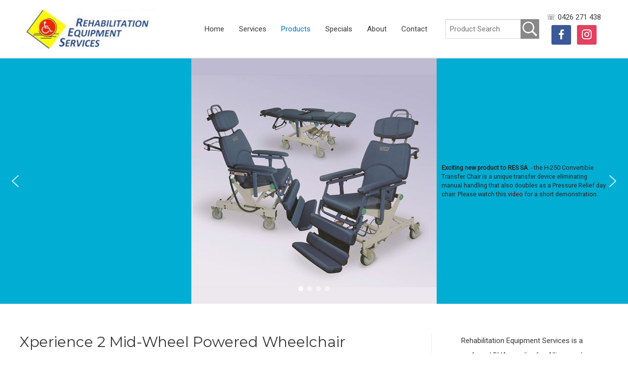

--- FILE ---
content_type: text/css
request_url: https://rehabequipment.com.au/wp-content/cache/nextend/web1/n2-ss-5/n2-ss-5.css?1553772831
body_size: 26115
content:
#n2-ss-5 {
  -webkit-font-smoothing: antialiased;
}
#n2-ss-5 .n2-ow,
#n2-ss-5 .n2-ow-all * {
  font-size: inherit;
  line-height: inherit;
  letter-spacing: inherit;
}
#n2-ss-5 .n2-ow,
#n2-ss-5 .n2-ow:before,
#n2-ss-5 .n2-ow:after,
#n2-ss-5 .n2-ow-all *,
#n2-ss-5 .n2-ow-all *:before,
#n2-ss-5 .n2-ow-all *:after {
  -moz-box-sizing: content-box;
  box-sizing: content-box;
}
#n2-ss-5 a.n2-ow,
#n2-ss-5 .n2-ow-all a {
  border: 0;
  -webkit-hyphens: none;
  -moz-hyphens: none;
  -ms-hyphens: none;
  hyphens: none;
}
#n2-ss-5 a.n2-ow,
#n2-ss-5 a.n2-ow:focus,
#n2-ss-5 .n2-ow-all a,
#n2-ss-5 .n2-ow-all a:focus {
  outline: none !important;
  transition: none 0s;
  box-shadow: none;
}
#n2-ss-5 h1.n2-ow,
#n2-ss-5 h2.n2-ow,
#n2-ss-5 h3.n2-ow,
#n2-ss-5 h4.n2-ow,
#n2-ss-5 h5.n2-ow,
#n2-ss-5 h6.n2-ow,
#n2-ss-5 p.n2-ow,
#n2-ss-5 .n2-ow-all h1,
#n2-ss-5 .n2-ow-all h2,
#n2-ss-5 .n2-ow-all h3,
#n2-ss-5 .n2-ow-all h4,
#n2-ss-5 .n2-ow-all h5,
#n2-ss-5 .n2-ow-all h6,
#n2-ss-5 .n2-ow-all p {
  margin: 0;
  padding-left: 0;
  padding-right: 0;
  height: auto;
  width: auto;
  border: 0;
  box-shadow: none;
  -webkit-hyphens: none;
  -moz-hyphens: none;
  -ms-hyphens: none;
  hyphens: none;
}
#n2-ss-5 img.n2-ow,
#n2-ss-5 .n2-ow-all img {
  width: auto;
  box-shadow: none;
  -webkit-border-radius: 0;
  -moz-border-radius: 0;
  border-radius: 0;
  background: transparent;
  background: none;
  padding: 0;
  margin: 0;
  border: 0;
  vertical-align: top;
}
#n2-ss-5 ul.n2-ow,
#n2-ss-5 li.n2-ow,
#n2-ss-5 img.n2-ow,
#n2-ss-5 a.n2-ow,
#n2-ss-5 p.n2-ow,
#n2-ss-5 ol.n2-ow,
#n2-ss-5 textarea.n2-ow,
#n2-ss-5 input.n2-ow,
#n2-ss-5 button.n2-ow {
  -moz-transition: none 0s;
  -webkit-transition: none 0s;
  -o-transition: none 0s;
  transition: none 0s;
}
div#n2-ss-5 {
  z-index: 3;
  margin: 0px 0px 0px 0px;
  position: relative;
  text-align: left;
}
[dir="rtl"] div#n2-ss-5 {
  text-align: right;
}
div#n2-ss-5 :focus {
  outline: none;
}
[dir="rtl"] div#n2-ss-5 .n2-ss-slide-background {
  text-align: left;
}
div#n2-ss-5.n2-ss-load-fade {
  position: absolute;
  opacity: 0;
  -webkit-transition: opacity 0.3s ease-in-out;
  -moz-transition: opacity 0.3s ease-in-out;
  transition: opacity 0.3s ease-in-out;
}
div#n2-ss-5.n2-ss-load-fade.n2-ss-loaded {
  opacity: 1;
  position: relative;
}
div#n2-ss-5 .unselectable {
  -moz-user-select: -moz-none;
  -khtml-user-select: none;
  -webkit-user-select: none;
  -ms-user-select: none;
  user-select: none;
}
div#n2-ss-5.n2notransition * {
  -webkit-transition: none !important;
  -moz-transition: none !important;
  -o-transition: none !important;
  transition: none !important;
}
div#n2-ss-5 .n2noselftransition {
  -webkit-transition: none !important;
  -moz-transition: none !important;
  -o-transition: none !important;
  transition: none !important;
}
div#n2-ss-5 .n2-ss-slide {
  text-align: center;
}
div#n2-ss-5 .n2-ss-slide,
div#n2-ss-5 .n2-ss-canvas {
  position: relative;
}
div#n2-ss-5 .n2-ss-slide,
div#n2-ss-5 .n2-ss-canvas {
  overflow: hidden !important;
}
div#n2-ss-5 .n2-ss-slide-background,
div#n2-ss-5 .n2-ss-slide-background * {
  position: absolute;
  top: 0;
  left: 0;
  width: 100%;
  height: 100%;
  text-align: left;
}
div#n2-ss-5 .n2-ss-slide-background {
  z-index: 10;
}
div#n2-ss-5 .n2-ss-slide-background img {
  max-width: none;
  display: none;
  width: 0;
  height: 0;
}
div#n2-ss-5 .n2-ss-background-image {
  width: 100%;
  height: 100%;
  background-position: 50% 50%;
  background-repeat: no-repeat;
  -webkit-box-sizing: content-box;
  -moz-box-sizing: content-box;
  -ms-box-sizing: content-box;
  box-sizing: content-box;
}
div#n2-ss-5 [data-mode="fill"] .n2-ss-background-image {
  background-size: cover;
}
div#n2-ss-5 [data-mode="fit"] .n2-ss-background-image {
  background-size: contain;
}
div#n2-ss-5 [data-mode="simple"] .n2-ss-background-image {
  background-size: cover;
}
div#n2-ss-5 [data-mode="stretch"] .n2-ss-background-image {
  background-size: 100% 100%;
}
div#n2-ss-5 [data-mode="center"] .n2-ss-background-image {
  background-position: 50% 50%;
}
div#n2-ss-5 [data-mode="tile"] .n2-ss-background-image {
  background-repeat: repeat;
}
div#n2-ss-5 [data-mode="fixed"] .n2-ss-background-image {
  background-size: cover;
}
div#n2-ss-5 .n2-ss-slide-background-video {
  position: absolute;
  top: 0;
  left: 0;
  visibility: hidden;
  z-index: 2;
}
div#n2-ss-5 .n2-ss-slide-background-video.n2-active {
  visibility: visible;
}
div#n2-ss-5 .n2-ss-layers-container {
  visibility: hidden;
  position: relative;
  width: 100%;
  height: 100%;
  display: flex;
  flex-direction: column;
  z-index: 20;
}
div#n2-ss-5 [onclick].n2-ss-layers-container {
  visibility: visible;
}
div#n2-ss-5 .n2-ss-slide {
  -webkit-perspective: 1500px;
  perspective: 1500px;
}
.n2-ucbrowser div#n2-ss-5 .n2-ss-slide {
  -webkit-perspective: initial;
}
div#n2-ss-5 .n2-ss-layers-container > * {
  visibility: visible;
}
div#n2-ss-5 .n2-ss-layer {
  position: absolute;
  outline: 1px solid RGBA(0,0,0,0);
  z-index: 1;
}
div#n2-ss-5 .n2-ss-layer-parallax,
div#n2-ss-5 .n2-ss-layer-mask,
div#n2-ss-5 .n2-ss-layer-rotation {
  width: 100%;
  height: 100%;
}
div#n2-ss-5 .n2-ss-layer-content .n2-ss-layer-parallax,
div#n2-ss-5 .n2-ss-layer-content .n2-ss-layer-mask,
div#n2-ss-5 .n2-ss-layer-content .n2-ss-layer-rotation,
div#n2-ss-5 .n2-ss-layer-row .n2-ss-layer-parallax,
div#n2-ss-5 .n2-ss-layer-row .n2-ss-layer-mask,
div#n2-ss-5 .n2-ss-layer-row .n2-ss-layer-rotation {
  height: auto;
  flex-grow: 1;
}
div#n2-ss-5 .n2-ss-layer.n2-ss-layer-needsize .n2-ss-layer-parallax,
div#n2-ss-5 .n2-ss-layer.n2-ss-layer-needsize .n2-ss-layer-mask,
div#n2-ss-5 .n2-ss-layer.n2-ss-layer-needsize .n2-ss-layer-rotation {
  height: 100%;
}
div#n2-ss-5 .n2-ss-layer[data-type="col"] > .n2-ss-layer-parallax,
div#n2-ss-5 .n2-ss-layer[data-type="content"] > .n2-ss-layer-parallax,
div#n2-ss-5 .n2-ss-layer[data-type="col"] > .n2-ss-layer-mask,
div#n2-ss-5 .n2-ss-layer[data-type="content"] > .n2-ss-layer-mask,
div#n2-ss-5 .n2-ss-layer[data-type="col"] > .n2-ss-layer-rotation,
div#n2-ss-5 .n2-ss-layer[data-type="content"] > .n2-ss-layer-rotation,
div#n2-ss-5 .n2-ss-layer[data-type="col"] > .n2-ss-layer-parallax > .n2-ss-layer-rotation,
div#n2-ss-5 .n2-ss-layer[data-type="content"] > .n2-ss-layer-parallax > .n2-ss-layer-rotation,
div#n2-ss-5 .n2-ss-layer[data-type="col"] > .n2-ss-layer-mask > .n2-ss-layer-rotation,
div#n2-ss-5 .n2-ss-layer[data-type="content"] > .n2-ss-layer-mask > .n2-ss-layer-rotation {
  display: flex;
  flex-direction: column;
}
div#n2-ss-5 .n2-ss-layer-group {
  visibility: hidden;
  width: 100%;
  height: 100%;
  position: absolute;
  left: 0;
  top: 0;
  z-index: 1;
}
div#n2-ss-5 .n2-ss-layer-group > * {
  visibility: visible;
}
div#n2-ss-5 .n2-ss-layer-group > .n2-ss-layer-parallax {
  visibility: hidden;
}
div#n2-ss-5 .n2-ss-layer-group > .n2-ss-layer-parallax > * {
  visibility: visible;
}
div#n2-ss-5.n2-ss-mobile .n2-ss-slider-1,
div#n2-ss-5.n2-ss-tablet .n2-ss-slider-1 {
  background-attachment: scroll !important;
}
div#n2-ss-5 .n2-ss-widget {
  position: relative;
  display: none;
  -webkit-backface-visibility: hidden;
  -webkit-perspective: 1;
  z-index: 12;
  font-size: 16px;
  -webkit-transition: opacity 0.4s ease;
  -moz-transition: opacity 0.4s ease;
  -o-transition: opacity 0.4s ease;
  transition: opacity 0.4s ease;
  opacity: 1;
  -webkit-transition: opacity 0.4s ease;
  -moz-transition: opacity 0.4s ease;
  -o-transition: opacity 0.4s ease;
  transition: opacity 0.4s ease;
}
div#n2-ss-5 .n2-ss-widget.n2-ss-widget-hidden {
  opacity: 0;
  pointer-events: none;
}
div#n2-ss-5.n2-ss-tablet .n2-ss-widget {
  font-size: 14px;
}
div#n2-ss-5.n2-ss-mobile .n2-ss-widget {
  font-size: 12px;
}
div#n2-ss-5 .n2-ss-tablet,
div#n2-ss-5 .n2-ss-mobile,
div#n2-ss-5.n2-ss-tablet .n2-ss-desktop,
div#n2-ss-5.n2-ss-mobile .n2-ss-desktop {
  display: none;
}
div#n2-ss-5 .n2-ss-desktop,
div#n2-ss-5.n2-ss-desktop .n2-ss-desktop,
div#n2-ss-5.n2-ss-tablet .n2-ss-tablet,
div#n2-ss-5.n2-ss-mobile .n2-ss-mobile {
  display: block;
}
div#n2-ss-5.n2-ss-desktop .n2-ss-widget-display-desktop,
div#n2-ss-5.n2-ss-tablet .n2-ss-widget-display-tablet,
div#n2-ss-5.n2-ss-mobile .n2-ss-widget-display-mobile {
  display: block;
}
div#n2-ss-5 .n2-ss-desktop.n2-ib,
div#n2-ss-5.n2-ss-desktop .n2-ss-desktop.n2-ib,
div#n2-ss-5.n2-ss-tablet .n2-ss-tablet.n2-ib,
div#n2-ss-5.n2-ss-mobile .n2-ss-mobile.n2-ib {
  display: inline-block;
}
div#n2-ss-5.n2-ss-desktop .n2-ss-widget-display-desktop.n2-ib,
div#n2-ss-5.n2-ss-tablet .n2-ss-widget-display-tablet.n2-ib,
div#n2-ss-5.n2-ss-mobile .n2-ss-widget-display-mobile.n2-ib {
  display: inline-block;
}
div#n2-ss-5 .n2-ss-widget-always {
  -webkit-transform: translate3d(0,0,0);
}
div#n2-ss-5 .n2-ss-static-slide {
  display: flex;
  flex-direction: column;
  position: absolute;
  top: 0;
  left: 0;
  width: 100%;
  height: 100%;
  z-index: 25;
  visibility: hidden;
  -webkit-backface-visibility: hidden;
}
div#n2-ss-5 .n2-ss-static-slide .n2-ss-section-outer,
div#n2-ss-5 .n2-ss-static-slide div[data-type="content"],
div#n2-ss-5 .n2-ss-static-slide div[data-type="content"] div.n2-ss-section-main-content {
  visibility: hidden;
}
div#n2-ss-5 .n2-ss-static-slide .n2-ss-layer,
div#n2-ss-5 .n2-ss-static-slide > div,
div#n2-ss-5 .n2-ss-static-slide div[data-type="content"] > div,
div#n2-ss-5 .n2-ss-static-slide .n2-ss-section-main-content > div {
  visibility: visible;
}
div#n2-ss-5 .n2-ss-shape-divider {
  position: absolute;
  left: 0;
  width: 100%;
  height: 100px;
  pointer-events: none;
  z-index: 13;
}
div#n2-ss-5 .n2-ss-shape-divider-inner {
  height: 100%;
}
div#n2-ss-5 .n2-ss-shape-divider svg {
  display: block;
  height: 100%;
  width: 100%;
}
div#n2-ss-5 .n2-ss-shape-divider-top {
  top: 0;
}
div#n2-ss-5 .n2-ss-shape-divider-top.n2-ss-flip-horizontal {
  -webkit-transform: scaleX(-1);
  transform: scaleX(-1);
}
div#n2-ss-5 .n2-ss-shape-divider-bottom {
  bottom: 0;
  -webkit-transform: scaleY(-1);
  transform: scaleY(-1);
}
div#n2-ss-5 .n2-ss-shape-divider-bottom.n2-ss-flip-horizontal {
  -webkit-transform: scale(-1);
  transform: scale(-1);
}
div#n2-ss-5 .n2-ss-shape-divider .n2-ss-divider-start {
  visibility: hidden;
}
div#n2-ss-5 .n2-ss-shape-divider.n2-ss-divider-animate .n2-ss-divider-start {
  visibility: visible;
}
div#n2-ss-5 .n2-ss-shape-divider.n2-ss-divider-animate .n2-ss-divider-end {
  visibility: hidden;
}
div#n2-ss-5 video.n2-ow {
  max-width: none;
}
div#n2-ss-5 iframe.n2-ow {
  max-width: none;
  display: block;
}
div#n2-ss-5 .n2-ss-item-iframe {
  height: 100%;
}
div#n2-ss-5 .n2-grab {
  cursor: -webkit-grab;
  cursor: -moz-grab;
  cursor: grab;
}
div#n2-ss-5 .n2-grabbing {
  cursor: -webkit-grabbing;
  cursor: -moz-grabbing;
  cursor: grabbing;
}
div#n2-ss-5 .n2-video-play {
  width: 48px;
  height: 48px;
  margin-left: -24px;
  margin-top: -24px;
  position: absolute;
  left: 50%;
  top: 50%;
}
div#n2-ss-5 form.n2-ow {
  margin: 0;
  border: 0;
  padding: 0;
}
div#n2-ss-5 .n2-fake-input,
div#n2-ss-5 input.n2-ow {
  height: auto;
  width: auto;
  -webkit-box-sizing: border-box;
  -moz-box-sizing: border-box;
  box-sizing: border-box;
  margin: 0;
  border: 0;
  padding: 0;
  display: inline-block;
  vertical-align: middle;
  white-space: normal;
  background: none;
  line-height: 1;
  font-size: 13px;
  font-family: Arial;
  box-shadow: none;
}
div#n2-ss-5 input.n2-ow:focus {
  outline: 0;
}
div#n2-ss-5 .n2-fake-input,
div#n2-ss-5 input.n2-ow[placeholder] {
  overflow: hidden;
  text-overflow: clip;
}
div#n2-ss-5 input.n2-ow::-moz-placeholder,
div#n2-ss-5 input.n2-ow:-moz-placeholder {
  text-overflow: clip;
  color: inherit;
}
div#n2-ss-5 input.n2-ow::-webkit-input-placeholder,
div#n2-ss-5 input.n2-ow::placeholder {
  color: inherit;
}
div#n2-ss-5 table.n2-ow {
  table-layout: auto;
  margin: 0;
}
div#n2-ss-5 .n2-ow .n2-ss-thumbnail-type {
  width: 48px;
  height: 48px;
  margin-left: -24px;
  margin-top: -24px;
  position: absolute;
  left: 50%;
  top: 50%;
}
div#n2-ss-5 .n2-ss-icon-normal {
  display: inline-block;
}
div#n2-ss-5 .n2-ss-icon-hover,
div#n2-ss-5 .n2-ss-icon-has-hover:HOVER .n2-ss-icon-normal {
  display: none;
}
div#n2-ss-5 .n2-ss-icon-has-hover:HOVER .n2-ss-icon-hover {
  display: inline-block;
}
div#n2-ss-5 .n2-ss-section-main-content .n2-ss-layer {
  position: relative;
}
div#n2-ss-5 .n2-ss-section-main-content .n2-ss-item {
  float: none;
}
div#n2-ss-5 .n2-ss-section-main-content > .n2-ss-layer[data-type="row"] {
  width: 100%;
}
div#n2-ss-5 .n2-ss-section-main-content > .n2-ss-layer[data-type="row"].n2-ss-autowidth {
  width: auto;
}
div#n2-ss-5 .n2-ss-layer[data-type="row"].n2-ss-stretch-layer {
  display: flex;
  flex: 1 1 auto;
}
div#n2-ss-5 .n2-ss-layer[data-type="row"].n2-ss-stretch-layer > .n2-ss-layer-mask {
  display: flex;
}
div#n2-ss-5 .n2-ss-layer-row {
  box-sizing: border-box;
  display: flex;
}
div#n2-ss-5 .n2-ss-layer[data-type="row"].n2-ss-stretch-layer .n2-ss-layer-row {
  height: auto;
  width: 100%;
}
div#n2-ss-5 .n2-ss-layer-row > .n2-ss-layer {
  box-sizing: border-box;
  position: relative;
  width: 1px;
  flex: 1 1 auto;
}
div#n2-ss-5 .n2-ss-layer-row.n2-ss-row-wrapped {
  flex-wrap: wrap;
}
div#n2-ss-5 .n2-ss-layer-row > .n2-ss-layer[data-r="0"] {
  margin-top: 0 !important;
}
div#n2-ss-5 .n2-ss-layer-row > .n2-ss-row-break {
  display: none;
  width: 100%;
  flex: 0 0 auto;
}
div#n2-ss-5 .n2-ss-layer-row.n2-ss-row-wrapped > .n2-ss-row-break {
  display: block;
}
[dir="ltr"] div#n2-ss-5 .n2-ss-layer-row > .n2-ss-layer {
  margin-left: 0 !important;
}
[dir="ltr"] div#n2-ss-5 .n2-ss-layer-row > .n2-ss-layer.n2-ss-last-in-row {
  margin-right: 0 !important;
}
[dir="ltr"] div#n2-ss-5 .n2-ss-layer-row > .n2-ss-layer:last-child {
  margin-right: 0;
}
[dir="rtl"] div#n2-ss-5 .n2-ss-layer-row > .n2-ss-layer {
  margin-right: 0 !important;
}
[dir="rtl"] div#n2-ss-5 .n2-ss-layer-row > .n2-ss-layer.n2-ss-last-in-row {
  margin-left: 0 !important;
}
[dir="rtl"] div#n2-ss-5 .n2-ss-layer-row > .n2-ss-layer:last-child {
  margin-left: 0;
}
div#n2-ss-5 .n2-ss-layer-row .n2-ss-item {
  float: none;
}
div#n2-ss-5 .n2-ss-layer-row .n2-ss-layer {
  position: relative;
}
div#n2-ss-5 .n2-ss-layer-content .n2-ss-layer {
  width: auto;
}
div#n2-ss-5 .n2-ss-layer-content .n2-ss-layer[data-pm="normal"] {
  max-width: 100%;
}
div#n2-ss-5 .n2-ss-section-outer {
  display: flex;
  flex-direction: column;
  position: relative;
  width: 100%;
  height: 100%;
  z-index: 1;
}
div#n2-ss-5 .n2-ss-layer[data-type="content"] {
  position: relative;
  width: 100%;
  height: 100%;
}
div#n2-ss-5 .n2-ss-section-main-content {
  display: flex;
  justify-content: center;
  flex-direction: column;
}
div#n2-ss-5 .n2-ss-section-main-content .n2-ss-layer {
  min-height: 1px;
}
div#n2-ss-5 .n2-ss-layer-content {
  display: flex;
  flex-direction: column;
  justify-content: flex-start;
  box-sizing: border-box;
  position: relative;
  min-height: 100%;
  height: 40px;
}
div#n2-ss-5 .n2-ss-layer-content .n2-ss-layer-needsize {
  width: 100%;
}
div#n2-ss-5 .n2-ss-layer-content[data-alignitems="stretch"] {
  align-items: stretch;
}
div#n2-ss-5 .n2-ss-layer-content[data-alignitems="flex-start"] {
  align-items: flex-start;
}
div#n2-ss-5 .n2-ss-layer-content[data-alignitems="center"] {
  align-items: center;
}
div#n2-ss-5 .n2-ss-layer-content[data-alignitems="flex-end"] {
  align-items: flex-end;
}
div#n2-ss-5 .n2-ss-layer-content[data-verticalalign="flex-start"] {
  justify-content: flex-start;
}
div#n2-ss-5 .n2-ss-layer-content[data-verticalalign="center"] {
  justify-content: center;
}
div#n2-ss-5 .n2-ss-layer-content[data-verticalalign="flex-end"] {
  justify-content: flex-end;
}
div#n2-ss-5 .n2-ss-layer-content[data-verticalalign="space-around"] {
  justify-content: space-around;
}
div#n2-ss-5 .n2-ss-layer-content[data-verticalalign="space-between"] {
  justify-content: space-between;
}
div#n2-ss-5 .n2-ss-layer[data-type="col"] {
  display: flex;
  flex-flow: column;
  order: 10;
}
div#n2-ss-5 .n2-ss-layer[data-type="col"].n2-ss-has-maxwidth {
  align-self: stretch;
}
div#n2-ss-5 .n2-ss-layer-col {
  box-sizing: border-box;
  position: relative;
  width: 100%;
  height: auto;
  flex: 1 1 auto;
}
div#n2-ss-5 .n2-ss-layer-col > .n2-ss-layer {
  flex: 0 0 auto;
}
div#n2-ss-5 .n2-ss-section-main-content-calc {
  min-height: 0;
  height: auto;
}
div#n2-ss-5 .n2-ss-autowidth > .n2-ss-layer-row > .n2-ss-layer {
  width: auto !important;
}
div#n2-ss-5 [data-csstextalign="left"] {
  text-align: left;
}
div#n2-ss-5 [data-csstextalign="center"] {
  text-align: center;
}
div#n2-ss-5 [data-csstextalign="right"] {
  text-align: right;
}
div#n2-ss-5 .n2-ss-layer.n2-ss-has-maxwidth[data-pm="normal"] {
  width: 100%;
}
div#n2-ss-5 [data-csstextalign="left"] .n2-ss-has-maxwidth,
div#n2-ss-5 [data-csstextalign] [data-csstextalign]:not([data-csstextalign="center"]):not([data-csstextalign="right"]):not([data-csstextalign="inherit"]) .n2-ss-has-maxwidth,
div#n2-ss-5 [data-csstextalign="left"] .n2-ss-autowidth,
div#n2-ss-5 [data-csstextalign] [data-csstextalign]:not([data-csstextalign="center"]):not([data-csstextalign="right"]):not([data-csstextalign="inherit"]) .n2-ss-autowidth {
  align-self: flex-start;
}
div#n2-ss-5 [data-csstextalign="center"] .n2-ss-has-maxwidth,
div#n2-ss-5 [data-csstextalign] [data-csstextalign]:not([data-csstextalign="left"]):not([data-csstextalign="right"]):not([data-csstextalign="inherit"]) .n2-ss-has-maxwidth,
div#n2-ss-5 [data-csstextalign="center"] .n2-ss-autowidth,
div#n2-ss-5 [data-csstextalign] [data-csstextalign]:not([data-csstextalign="left"]):not([data-csstextalign="right"]):not([data-csstextalign="inherit"]) .n2-ss-autowidth {
  align-self: center;
}
div#n2-ss-5 [data-csstextalign="right"] .n2-ss-has-maxwidth,
div#n2-ss-5 [data-csstextalign] [data-csstextalign]:not([data-csstextalign="left"]):not([data-csstextalign="center"]):not([data-csstextalign="inherit"]) .n2-ss-has-maxwidth,
div#n2-ss-5 [data-csstextalign="right"] .n2-ss-autowidth,
div#n2-ss-5 [data-csstextalign] [data-csstextalign]:not([data-csstextalign="left"]):not([data-csstextalign="center"]):not([data-csstextalign="inherit"]) .n2-ss-autowidth {
  align-self: flex-end;
}
div#n2-ss-5 .n2-ss-layer-content > [data-cssselfalign="left"],
div#n2-ss-5 .n2-ss-has-maxwidth[data-cssselfalign="left"],
div#n2-ss-5 .n2-ss-autowidth[data-cssselfalign="left"] {
  align-self: flex-start !important;
}
div#n2-ss-5 .n2-ss-layer-content > [data-cssselfalign="center"],
div#n2-ss-5 .n2-ss-has-maxwidth[data-cssselfalign="center"],
div#n2-ss-5 .n2-ss-autowidth[data-cssselfalign="center"] {
  align-self: center !important;
}
div#n2-ss-5 .n2-ss-layer-content > [data-cssselfalign="right"],
div#n2-ss-5 .n2-ss-has-maxwidth[data-cssselfalign="right"],
div#n2-ss-5 .n2-ss-autowidth[data-cssselfalign="right"] {
  align-self: flex-end !important;
}
div#n2-ss-5 .n2-ss-layer-inline {
  flex-direction: row;
  flex-wrap: wrap;
}
div#n2-ss-5 .n2-ss-img-wrapper,
div#n2-ss-5 .n2-ss-img-wrapper img {
  line-height: 0;
}
div#n2-ss-5 .n2-ss-item-iframe-wrapper {
  -webkit-overflow-scrolling: touch;
  overflow-y: auto;
  height: 100%;
}
div#n2-ss-5 .n2i {
  vertical-align: top;
}
.n2-clear {
  clear: both;
}
.n2-in-fullscreen * {
  -webkit-animation-name: initial;
  animation-name: initial;
}
.n2-in-fullscreen [data-uk-scrollspy*='uk-animation-']:not([data-uk-scrollspy*='target']) {
  opacity: 1;
}
.n2-ss-align {
  position: relative;
  z-index: 0;
  overflow: hidden;
}
.n2-ss-align.n2-ss-slider-align-visible {
  overflow: visible;
}
div#n2-ss-5 .n2-ss-background-animation {
  position: absolute;
  top: 0;
  left: 0;
  width: 100%;
  height: 100%;
  z-index: 3;
}
div#n2-ss-5 .n2-ss-background-animation .n2-ss-slide-background {
  z-index: auto;
}
div#n2-ss-5 .n2-ss-background-animation img {
  max-width: none;
}
div#n2-ss-5 .n2-ss-background-animation .n2-3d-side {
  position: absolute;
  left: 0;
  top: 0;
  overflow: hidden;
  background: #333;
  outline: 1px solid rgba(0,0,0,0);
}
div#n2-ss-5 .n2-ss-background-animation .n2-ff-3d,
div#n2-ss-5 .n2-ss-background-animation .tile {
  outline: 1px solid rgba(0,0,0,0);
}
div#n2-ss-5 {
  width: 1200px;
  float: left;
}
html[dir="rtl"] div#n2-ss-5 {
  float: right;
}
div#n2-ss-5 .n2-ss-slider-1 {
  position: relative;
  padding-top: 0px;
  padding-right: 0px;
  padding-bottom: 0px;
  padding-left: 0px;
  height: 500px;
  border-style: solid;
  border-width: 0px;
  border-color: #3E3E3E;
  border-color: RGBA(62,62,62,1);
  border-radius: 0px;
  background-clip: padding-box;
  background-repeat: repeat;
  background-position: 50% 50%;
  background-size: cover;
  background-attachment: scroll;
}
div#n2-ss-5 .n2-ss-slider-background-video-container {
  position: absolute;
  left: 0;
  top: 0;
  width: 100%;
  height: 100%;
  overflow: hidden;
}
div#n2-ss-5 .n2-ss-slider-2 {
  position: relative;
  width: 100%;
  height: 100%;
}
.x-firefox div#n2-ss-5 .n2-ss-slider-2 {
  opacity: 0.99999;
}
div#n2-ss-5 .n2-ss-slider-3 {
  position: relative;
  width: 100%;
  height: 100%;
  overflow: hidden;
  outline: 1px solid rgba(0,0,0,0);
  z-index: 10;
}
div#n2-ss-5 .n2-ss-slide-backgrounds,
div#n2-ss-5 .n2-ss-slider-3 > .n-particles-js-canvas-el,
div#n2-ss-5 .n2-ss-slider-3 > .n2-ss-divider {
  position: absolute;
  left: 0;
  top: 0;
  width: 100%;
  height: 100%;
}
div#n2-ss-5 .n2-ss-slide-backgrounds {
  z-index: 10;
}
div#n2-ss-5 .n2-ss-slider-3 > .n-particles-js-canvas-el {
  z-index: 12;
}
div#n2-ss-5 .n2-ss-slide-backgrounds > * {
  overflow: hidden;
}
div#n2-ss-5 .n2-ss-slide {
  position: absolute;
  top: 0;
  left: 0;
  width: 100%;
  height: 100%;
  z-index: 20;
  display: block;
  -webkit-backface-visibility: hidden;
}
div#n2-ss-5 .n2-ss-layers-container {
  position: relative;
  width: 1200px;
  height: 500px;
}
div#n2-ss-5 .n2-ss-parallax-clip > .n2-ss-layers-container {
  position: absolute;
  right: 0;
}
div#n2-ss-5 .n2-ss-slide-active {
  z-index: 21;
}
div#n2-ss-5 .nextend-arrow {
  cursor: pointer;
  overflow: hidden;
  line-height: 0 !important;
  z-index: 20;
}
div#n2-ss-5 .nextend-arrow img {
  position: relative;
  min-height: 0px;
  min-width: 0px;
  vertical-align: top;
  width: auto;
  height: auto;
  max-width: 100%;
  max-height: 100%;
  display: inline;
}
div#n2-ss-5 .nextend-arrow img.n2-arrow-hover-img {
  display: none;
}
div#n2-ss-5 .nextend-arrow:HOVER img.n2-arrow-hover-img {
  display: inline;
}
div#n2-ss-5 .nextend-arrow:HOVER img.n2-arrow-normal-img {
  display: none;
}
div#n2-ss-5 .nextend-arrow-animated {
  overflow: hidden;
}
div#n2-ss-5 .nextend-arrow-animated > div {
  position: relative;
}
div#n2-ss-5 .nextend-arrow-animated .n2-active {
  position: absolute;
}
div#n2-ss-5 .nextend-arrow-animated-fade {
  transition: background 0.3s, opacity 0.4s;
}
div#n2-ss-5 .nextend-arrow-animated-horizontal > div {
  transition: all 0.4s;
  left: 0;
}
div#n2-ss-5 .nextend-arrow-animated-horizontal .n2-active {
  top: 0;
}
div#n2-ss-5 .nextend-arrow-previous.nextend-arrow-animated-horizontal:HOVER > div,
div#n2-ss-5 .nextend-arrow-next.nextend-arrow-animated-horizontal .n2-active {
  left: -100%;
}
div#n2-ss-5 .nextend-arrow-previous.nextend-arrow-animated-horizontal .n2-active,
div#n2-ss-5 .nextend-arrow-next.nextend-arrow-animated-horizontal:HOVER > div {
  left: 100%;
}
div#n2-ss-5 .nextend-arrow.nextend-arrow-animated-horizontal:HOVER .n2-active {
  left: 0;
}
div#n2-ss-5 .nextend-arrow-animated-vertical > div {
  transition: all 0.4s;
  top: 0;
}
div#n2-ss-5 .nextend-arrow-animated-vertical .n2-active {
  left: 0;
}
div#n2-ss-5 .nextend-arrow-animated-vertical .n2-active {
  top: -100%;
}
div#n2-ss-5 .nextend-arrow-animated-vertical:HOVER > div {
  top: 100%;
}
div#n2-ss-5 .nextend-arrow-animated-vertical:HOVER .n2-active {
  top: 0;
}
div#n2-ss-5 .n2-ss-control-bullet {
  visibility: hidden;
  text-align: center;
}
div#n2-ss-5 .nextend-bullet-bar {
  display: inline-block;
  visibility: visible;
}
div#n2-ss-5 .nextend-bullet-bar.n2-bullet-bar-full-size {
  display: block;
  -moz-box-sizing: border-box !important;
  -webkit-box-sizing: border-box !important;
  box-sizing: border-box !important;
}
div#n2-ss-5 .n2-bullet-bar-full-size.nextend-bullet-bar-horizontal {
  width: 100%;
}
div#n2-ss-5 .n2-bullet-bar-full-size.nextend-bullet-bar-vertical {
  height: 100%;
}
div#n2-ss-5 .nextend-bullet-bar > div {
  display: inline-block;
  cursor: pointer;
  transition: background-color 0.4s;
  vertical-align: top;
}
div#n2-ss-5 .nextend-bullet-bar > div.n2-active {
  cursor: default;
}
div#n2-ss-5 div.n2-bullet-thumbnail-container {
  background-size: cover;
}

div#n2-ss-5 .n2-ss-layer .n2-font-1304-paragraph{font-family: 'Roboto','Arial';color: #282828;font-size:87.5%;text-shadow: none;line-height: 1.5;font-weight: normal;font-style: normal;text-decoration: none;text-align: left;letter-spacing: normal;word-spacing: normal;text-transform: none;}
div#n2-ss-5 .n2-ss-layer .n2-font-1304-paragraph a, div#n2-ss-5 .n2-ss-layer .n2-font-1304-paragraph a:FOCUS{font-family: 'Roboto','Arial';color: #1890d7;font-size:100%;text-shadow: none;line-height: 1.5;font-weight: normal;font-style: normal;text-decoration: none;text-align: left;letter-spacing: normal;word-spacing: normal;text-transform: none;}
div#n2-ss-5 .n2-ss-layer .n2-font-1304-paragraph a:HOVER, div#n2-ss-5 .n2-ss-layer .n2-font-1304-paragraph a:ACTIVE{@tab2}

div#n2-ss-5 .n2-style-71f8992c8fa2aba15e7858625601a6fa-dot{background: #ffffff;background: RGBA(255,255,255,0.5);opacity:1;padding:5px 5px 5px 5px ;box-shadow: none;border-width: 0px;border-style: solid;border-color: #000000; border-color: RGBA(0,0,0,1);border-radius:50px;margin: 4px;}
div#n2-ss-5 .n2-style-71f8992c8fa2aba15e7858625601a6fa-dot.n2-active, div#n2-ss-5 .n2-style-71f8992c8fa2aba15e7858625601a6fa-dot:HOVER{background: #ffffff;}

.n2-style-a80a1ff3b8ddafcea99c72dc3040a2b3-simple{background: #000000;background: RGBA(0,0,0,0.5);opacity:1;padding:0px 0px 0px 0px ;box-shadow: none;border-width: 0px;border-style: solid;border-color: #000000; border-color: RGBA(0,0,0,1);border-radius:3px;margin: 5px;}



--- FILE ---
content_type: application/javascript
request_url: https://rehabequipment.com.au/wp-content/plugins/ecommerce-product-catalog/js/product.min.js?1578397619&ver=6.7.4
body_size: 17001
content:
/*!
 impleCode Product Scripts
 Manages product related scripts
 (c) 2019 impleCode - https://implecode.com
 */
ic_define_hooks( ); jQuery( document ).ready( function( $ ){ic_define_hooks( ); reponsive_product_catalog( ); initialize_ic_tabs( ); setTimeout( "modern_grid_font_size()", 0 ); jQuery.ic.addAction( "ic_change_responsive", function( ){redefine_ic_tabs( )} ); $( window ).resize( function( ){if ( $( document.activeElement ).attr( 'type' ) === undefined ){reponsive_product_catalog( ); setTimeout( "modern_grid_font_size()", 0 ); ic_apply_magnifier( )}} ); if ( typeof colorbox == 'object' && $( ".a-product-image" ).length ){$( ".a-product-image" ).colorbox( product_object.lightbox_settings )}ic_apply_magnifier( ); jQuery( "body" ).on( 'change', ".ic_self_submit", function( ){var self_submit_form = jQuery( this ).closest( "form" ); if ( self_submit_form.find( '[type="submit"]' ).length === 0 || self_submit_form.find( '[type="submit"]' ).not( ":visible" ).length > 0 ){self_submit_form.submit( )}} ); jQuery( ".dismiss-empty-bar" ).click( function( e ){e.preventDefault( ); var data = {'action':'hide_empty_bar_message'}; jQuery.post( product_object.ajaxurl, data, function( ){jQuery( "div.product-sort-bar" ).hide( 'slow' )} )} ); jQuery( '.al-box' ).on( 'click', '.notice-dismiss', function( ){var container = jQuery( this ).closest( ".al-box" ); container.css( "opacity", "0.5" ); var hash = container.data( 'hash' ); if ( hash !== undefined ){var data = {'action':'ic_ajax_hide_message', 'hash':hash}; jQuery.post( product_object.ajaxurl, data, function( ){container.hide( "slow" )} )}} ); ic_responsive_filters_bar( ); $( "body" ).on( "reload", ".product-size-filter-container", function( ){var container = $( this ); container.removeClass( "toReload" ); container.find( ".ic-range-slider" ).each( function( ){var field = $( this ); ic_apply_range_slider( field )} )} ); $( ".product-size-filter-container.toReload" ).trigger( "reload" ); $( "body" ).on( "reload", ".product-sort-bar", function( ){} ); $.ic.addAction( "ic_change_responsive", function( open ){ic_responsive_filters_bar( open )} ); $.ic.addAction( "ic_self_submit", function( ){reponsive_product_catalog( ); $( ".product-size-filter-container.toReload" ).trigger( "reload" )} ); $.ic.addAction( "ic_self_submit_before", function( ){jQuery( ".responsive-filters" ).hide( )} ); jQuery( "body" ).on( 'click', '.responsive-filters-button', function( ){if ( jQuery( ".responsive-filters" ).is( ":visible" ) ){jQuery( ".responsive-filters" ).hide( )} else{jQuery( ".responsive-filters" ).show( ); if ( jQuery( ".responsive-filters-section" ).length === 1 ){jQuery( ".responsive-filters-section-content" ).show( ); jQuery( ".responsive-filters-section-title" ).addClass( "open" )}jQuery( ".responsive-filters .responsive-filters-section-content" ).find( ".filter-active" ).each( function( ){jQuery( this ).closest( ".responsive-filters-section-content" ).show( ); jQuery( this ).closest( ".responsive-filters-section-title" ).addClass( "open" )} )}} ); jQuery( "body" ).click( function( e ){var container = jQuery( ".responsive-filters-button, .responsive-filters" ); if ( !container.is( e.target ) && container.has( e.target ).length === 0 ){jQuery( ".responsive-filters" ).hide( )}} ); jQuery( "body" ).on( 'click', '.responsive-filters-section-title', function( ){jQuery( ".responsive-filters-section-content" ).hide( ); if ( !jQuery( this ).hasClass( "open" ) ){jQuery( ".responsive-filters-section-title" ).removeClass( "open" ); jQuery( this ).addClass( "open" ); jQuery( this ).next( ".responsive-filters-section-content" ).show( )} else{jQuery( ".responsive-filters-section-title" ).removeClass( "open" )}} ); jQuery( ".ic-icon-url.ic-show-content" ).click( function( e ){e.preventDefault( ); var hidden_content = jQuery( this ).closest( ".ic-bar-icon" ).find( ".ic-icon-hidden-content" ); jQuery( ".ic-icon-url" ).hide( ); hidden_content.slideToggle( 300 )} ); jQuery( document ).mouseup( function( e ){var container = jQuery( ".ic-icon-url.ic-show-content, .ic-icon-hidden-content" ); var close_icon = jQuery( ".ic-popup-close" ); if ( !container.is( e.target ) && container.has( e.target ).length === 0 ){ic_close_icons_hidden_content( )} else if ( close_icon.is( e.target ) ){ic_close_icons_hidden_content( )}} )} ); function ic_close_icons_hidden_content( ){var hidden_content = jQuery( ".ic-catalog-bar" ); hidden_content.each( function( ){var bar = jQuery( this ).find( ".ic-bar-icon" ); var barHidden = bar.find( ".ic-icon-hidden-content" ); if ( barHidden.length > 0 ){barHidden.slideUp( 300, function( ){bar.find( ".ic-icon-url" ).show( )} )} else{bar.find( ".ic-icon-url" ).show( )}} )}function ic_apply_magnifier( ){if ( typeof jQuery( ".ic_magnifier" ).elevateZoom !== "function" ){return}if ( jQuery( ".ic_magnifier" ).length && !jQuery( ".responsive .ic_magnifier" ).length && !jQuery( ".ic_magnifier.magnigier_on" ).length ){var zoom_pos = 11; if ( jQuery( ".boxed .ic_magnifier" ).length ){zoom_pos = 1}jQuery( ".ic_magnifier" ).elevateZoom( {cursor:'pointer', responsive:true, zoomWindowPosition:zoom_pos} ); jQuery( ".ic_magnifier" ).addClass( 'magnigier_on' )} else if ( jQuery( ".ic_magnifier.magnigier_on" ).length && jQuery( ".responsive .ic_magnifier" ).length ){var zoom = jQuery( '.ic_magnifier.magnigier_on' ).data( 'elevateZoom' ); if ( !zoom !== undefined ){zoom.changeState( 'disable' )}} else if ( jQuery( ".ic_magnifier.magnigier_on" ).length && !jQuery( ".responsive .ic_magnifier" ).length ){var zoom = jQuery( '.ic_magnifier.magnigier_on' ).data( 'elevateZoom' ); if ( !zoom !== undefined ){zoom.changeState( 'enable' )}}}function ic_apply_range_slider( field ){var unit = field.data( "unit" ); var min = field.data( "min" ); var max = field.data( "max" ); var current_min = field.data( "current-min" ); var current_max = field.data( "current-max" ); field.ionRangeSlider( {type:"double", min:min, max:max, from:current_min, to:current_max, postfix:" " + unit, grid:true, hide_min_max:true, onFinish:function( ){var form = field.closest( "form" ); form.submit( ); field.closest( ".product_size_filter" ).addClass( "active" )}} )}function ic_define_hooks( ){if ( jQuery.ic === undefined ){jQuery.ic = {hooks:{action:{}, filter:{}}, addAction:function( action, callable, tag ){jQuery.ic.addHook( 'action', action, callable, tag )}, addFilter:function( action, callable, tag ){jQuery.ic.addHook( 'filter', action, callable, tag )}, doAction:function( action, args ){jQuery.ic.doHook( 'action', action, null, args )}, applyFilters:function( action, value, args ){return jQuery.ic.doHook( 'filter', action, value, args )}, removeAction:function( action, tag ){jQuery.ic.removeHook( 'action', action, tag )}, removeFilter:function( action, tag ){jQuery.ic.removeHook( 'filter', action, tag )}, addHook:function( hookType, action, callable, tag ){if ( undefined == jQuery.ic.hooks[hookType][action] ){jQuery.ic.hooks[hookType][action] = []}var hooks = jQuery.ic.hooks[hookType][action]; if ( undefined == tag ){tag = action + '_' + hooks.length}jQuery.ic.hooks[hookType][action].push( {tag:tag, callable:callable} )}, doHook:function( hookType, action, value, args ){if ( undefined != jQuery.ic.hooks[hookType][action] ){var hooks = jQuery.ic.hooks[hookType][action]; for ( var i = 0; i < hooks.length; i += 1 ){if ( 'action' == hookType ){hooks[i].callable( args )} else{value = hooks[i].callable( value, args )}}}if ( 'filter' == hookType ){return value}}, removeHook:function( hookType, action, tag ){if ( undefined != jQuery.ic.hooks[hookType][action] ){var hooks = jQuery.ic.hooks[hookType][action]; for ( var i = hooks.length - 1; i >= 0; i -= 1 ){if ( undefined == tag || tag == hooks[i].tag ){hooks.splice( i, 1 )}}}}}}}function ic_switch_popstate_tabs( state ){var hash = 'product_description'; if ( window.location.hash !== "" ){hash = window.location.hash; hash = hash.replace( "_tab", "" ).replace( "#", "" ); var current_tab = jQuery( ".boxed .after-product-details h3[data-tab_id=" + hash + "]" ); ic_enter_tab( hash, current_tab ); } else{var current_tab = jQuery( ".boxed .after-product-details h3:first-of-type" ); if ( !current_tab.hasClass( 'active' ) ){set_default_ic_tab( ); history.replaceState( "", document.title, window.location.pathname + window.location.search )}}}function initialize_ic_tabs( ){if ( jQuery( ".boxed" ).length ){jQuery( window ).on( 'popstate', ic_switch_popstate_tabs ); if ( jQuery( ".boxed" ).hasClass( "responsive" ) ){ic_accordion( )} else if ( jQuery( ".boxed" ).length ){ic_tabs( )}jQuery( document ).trigger( "ic_tabs_initialized" )}}function redefine_ic_tabs( ){if ( jQuery( ".boxed .after-product-details" ).hasClass( "ic_accordion_container" ) ){jQuery( ".boxed .after-product-details > div" ).each( function( ){var accordion_container = jQuery( this ).find( ".ic_accordion_content_container" ); accordion_container.show( ); accordion_container.removeClass( "ic_accordion_content_container" ); } ); jQuery( ".after-product-details" ).removeClass( "ic_accordion_container" )} else if ( jQuery( ".boxed .after-product-details" ).hasClass( "ic_tabs_container" ) ){jQuery( ".boxed .after-product-details .ic_tabs h3" ).each( function( ){var a = jQuery( this ).find( "a" ); jQuery( this ).prepend( a.text( ) ); a.remove( ); jQuery( this ).addClass( "catalog-header" ); var tab_id = jQuery( this ).data( "tab_id" ); jQuery( ".boxed .after-product-details #" + tab_id ).prepend( jQuery( this ) )} ); jQuery( ".boxed .after-product-details > div" ).removeClass( "ic_tab_content" ).css( "display", "" ); jQuery( ".boxed .after-product-details .ic_tabs" ).remove( ); jQuery( ".after-product-details" ).removeClass( "ic_tabs_container" )}initialize_ic_tabs( )}function ic_accordion( ){jQuery( ".boxed .after-product-details > div" ).each( function( ){jQuery( this ).children( ).wrapAll( "<div class='ic_accordion_content_container' />" ); jQuery( this ).find( ".catalog-header" ).prependTo( jQuery( this ) )} ); ic_accordion_initial_hide( ); if ( window.location.hash !== "" ){var hash = window.location.hash.replace( "_tab", "" ).replace( "#", "" ); var current_tab = jQuery( ".boxed .after-product-details > #" + hash + " > .catalog-header" ); if ( current_tab.length ){current_tab.addClass( 'open' ); jQuery( ".boxed .after-product-details > #" + hash + " .ic_accordion_content_container" ).show( )} else{ic_open_default_accordion( )}} else{ic_open_default_accordion( )}jQuery( ".boxed.responsive .after-product-details .catalog-header" ).unbind( "click" ); jQuery( ".boxed.responsive .after-product-details .catalog-header" ).click( function( ){ic_accordion_initial_hide( ); if ( jQuery( this ).hasClass( "open" ) ){history.pushState( {}, document.title, window.location.pathname ); jQuery( this ).removeClass( "open" )} else{var clicked_tab_id = jQuery( this ).parent( "div" ).attr( "id" ); window.location.hash = clicked_tab_id + "_tab"; jQuery( ".boxed .after-product-details > div .catalog-header" ).removeClass( "open" ); jQuery( this ).parent( "div" ).children( ).show( ); jQuery( this ).addClass( "open" )}var page = jQuery( "html, body" ); page.on( "scroll mousedown wheel DOMMouseScroll mousewheel keyup touchmove", function( ){page.stop( )} ); page.animate( {scrollTop:jQuery( this ).offset( ).top}, 2000, function( ){page.off( "scroll mousedown wheel DOMMouseScroll mousewheel keyup touchmove" )} ); } ); jQuery( ".boxed .after-product-details" ).addClass( "ic_accordion_container" )}function ic_open_default_accordion( ){jQuery( ".boxed .after-product-details > div:first-child .ic_accordion_content_container" ).show( ); jQuery( ".boxed .after-product-details > div:first-child .catalog-header" ).addClass( "open" )}function ic_accordion_initial_hide( ){jQuery( ".boxed.responsive .after-product-details > div" ).each( function( ){jQuery( this ).find( ".ic_accordion_content_container" ).hide( ); jQuery( this ).find( ".catalog-header" ).show( )} )}function ic_tabs( ){if ( !jQuery( ".boxed .after-product-details" ).hasClass( "ic_tabs_container" ) ){var tabs = "<div class='ic_tabs'>"; jQuery( ".boxed .after-product-details > div" ).each( function( ){var ic_tab_content = jQuery( this ); var ic_tab_id = ic_tab_content.attr( "id" ); ic_tab_content.addClass( "ic_tab_content" ); var h = ic_tab_content.find( "> h3.catalog-header" ); if ( h.length ){tabs = tabs + "<h3 data-tab_id='" + ic_tab_id + "'><a href='#" + ic_tab_id + "_tab'>" + h.html( ) + "</a></h3>"; h.remove( )}} ); tabs = tabs + "</div>"; jQuery( ".boxed .after-product-details" ).prepend( tabs ); if ( window.location.hash !== "" ){var hash = window.location.hash.replace( "_tab", "" ).replace( "#", "" ); var current_tab = jQuery( ".boxed .after-product-details .ic_tabs > h3[data-tab_id='" + hash + "']" ); if ( current_tab.length ){ic_enter_tab( hash, current_tab )} else{set_default_ic_tab( )}} else{set_default_ic_tab( )}jQuery( ".boxed .after-product-details .ic_tabs > h3" ).unbind( "click" ); jQuery( ".boxed .after-product-details .ic_tabs > h3" ).click( function( e ){e.preventDefault( ); var ic_tab_id = jQuery( this ).data( "tab_id" ); ic_enter_tab( ic_tab_id, jQuery( this ) )} ); jQuery( ".boxed .after-product-details" ).addClass( "ic_tabs_container" )}}function ic_enter_tab( ic_tab_id, object ){if ( !object.hasClass( "active" ) ){var hash = ic_tab_id + "_tab"; if ( window.location.hash !== '#' + hash ){window.location.hash = hash}jQuery( ".boxed .after-product-details .ic_tab_content.active" ).hide( ); jQuery( "#" + ic_tab_id ).show( ); jQuery( ".boxed .after-product-details *" ).removeClass( "active" ); jQuery( "#" + ic_tab_id ).addClass( "active" ); object.addClass( "active" )}}function set_default_ic_tab( ){jQuery( ".boxed .after-product-details .ic_tabs > h3" ).removeClass( "active" ); jQuery( ".boxed .after-product-details > .ic_tab_content" ).removeClass( "active" ).hide( ); jQuery( ".boxed .after-product-details .ic_tabs > h3:first-child" ).addClass( "active" ); jQuery( ".boxed .after-product-details > .ic_tab_content:first" ).addClass( "active" ).show( )}function is_element_visible( element ){if ( element.length === 0 ){return false}var top_of_element = element.offset( ).top; var top_of_screen = jQuery( window ).scrollTop( ); if ( top_of_screen < top_of_element ){return true} else{return false}}function reponsive_product_catalog( ){var body_width = jQuery( "body" ).width( ); if ( body_width < 1000 ){jQuery( ".al_product, .product-list" ).addClass( "responsive" ); jQuery.ic.doAction( "ic_change_responsive", "0" )} else if ( body_width >= 1000 ){jQuery( ".al_product, .product-list" ).removeClass( "responsive" ); jQuery.ic.doAction( "ic_change_responsive", "1" )}}function modern_grid_font_size( ){var fontSize = jQuery( ".modern-grid-element" ).width( ) * 0.08; if ( fontSize < 16 ){jQuery( ".modern-grid-element h3" ).css( 'font-size', fontSize ); jQuery( ".modern-grid-element .product-price" ).css( 'font-size', fontSize ); fontSize = fontSize * 0.8; jQuery( ".modern-grid-element .product-attributes table" ).css( 'font-size', fontSize )}}function ic_defaultFor( arg, val ){return typeof arg !== 'undefined'?arg:val}function ic_responsive_filters_bar( open ){open = typeof open !== 'undefined'?open:"1"; if ( open == "0" || jQuery( ".product-list" ).hasClass( "responsive" ) || jQuery( ".product-list" ).hasClass( "grouped-filters" ) ){var responsive_filters = jQuery( ".responsive-filters" ).html( ); if ( !responsive_filters && jQuery( "#product_filters_bar .filter-widget" ).length > 0 ){if ( !responsive_filters && jQuery( "#product_filters_bar .filter-widget:not(.widget_product_categories):not(.product_search)" ).length > 0 ){var responsive_filters = '<div class="responsive-filters" style="display: none">'; jQuery( "#product_filters_bar .filter-widget" ).each( function( ){if ( !jQuery( this ).hasClass( "product_search" ) && !jQuery( this ).hasClass( "widget_product_categories" ) ){var label = jQuery( this ).find( "[data-ic_responsive_label]" ).data( 'ic_responsive_label' ); if ( !label ){label = jQuery( this ).find( ".filter-label" ).text( )}if ( !label ){label = jQuery( this ).find( "select option:first-child" ).text( )}if ( label ){responsive_filters += '<div class="responsive-filters-section">'; responsive_filters += '<div class="responsive-filters-section-title">' + label + '</div>'; responsive_filters += '<div class="responsive-filters-section-content">' + jQuery( this ).html( ) + '</div>'; responsive_filters += '</div>'; jQuery( this ).hide( )} else{jQuery( this ).show( )}} else{jQuery( this ).show( )}} ); responsive_filters += '</div>'; var responsive_filters_button = '<div class="responsive-filters-button button ' + product_object.design_schemes + '">' + product_object.filter_button_label + '</div>'; jQuery( "#product_filters_bar .clear-both" ).before( responsive_filters_button ); jQuery( "#product_filters_bar .clear-both" ).before( responsive_filters )}}} else{jQuery( ".responsive-filters" ).hide( ); jQuery( "#product_filters_bar .filter-widget" ).show( )}}

--- FILE ---
content_type: application/javascript
request_url: https://rehabequipment.com.au/wp-content/plugins/ecommerce-product-catalog/js/magnifier/magnifier.js?1578397619&ver=6.7.4
body_size: 77841
content:
/*
 *	jQuery elevateZoom 3.0.8
 *	Demo's and documentation:
 *	www.elevateweb.co.uk/image-zoom
 *
 *	Copyright (c) 2012 Andrew Eades
 *	www.elevateweb.co.uk
 *
 *	Dual licensed under the GPL and MIT licenses.
 *	http://en.wikipedia.org/wiki/MIT_License
 *	http://en.wikipedia.org/wiki/GNU_General_Public_License
 *

 /*
 *	jQuery elevateZoom 3.0.3
 *	Demo's and documentation:
 *	www.elevateweb.co.uk/image-zoom
 *
 *	Copyright (c) 2012 Andrew Eades
 *	www.elevateweb.co.uk
 *
 *	Dual licensed under the GPL and MIT licenses.
 *	http://en.wikipedia.org/wiki/MIT_License
 *	http://en.wikipedia.org/wiki/GNU_General_Public_License
 */


if ( typeof Object.create !== 'function' ) {
    Object.create = function ( obj ) {
        function F() {}
        ;
        F.prototype = obj;
        return new F();
    };
}

( function ( $, window, document, undefined ) {
    var ElevateZoom = {
        init: function ( options, elem ) {
            var self = this;

            self.elem = elem;
            self.$elem = $( elem );

            self.imageSrc = self.$elem.data( "zoom-image" ) ? self.$elem.data( "zoom-image" ) : self.$elem.attr( "src" );

            self.options = $.extend( { }, $.fn.elevateZoom.options, options );

            //TINT OVERRIDE SETTINGS
            if ( self.options.tint ) {
                self.options.lensColour = "none", //colour of the lens background
                    self.options.lensOpacity = "1" //opacity of the lens
            }
            //INNER OVERRIDE SETTINGS
            if ( self.options.zoomType == "inner" ) {
                self.options.showLens = false;
            }


            //Remove alt on hover

            self.$elem.parent().removeAttr( 'title' ).removeAttr( 'alt' );

            self.zoomImage = self.imageSrc;

            self.refresh( 1 );



            //Create the image swap from the gallery
            $( '#' + self.options.gallery + ' a' ).click( function ( e ) {

                //Set a class on the currently active gallery image
                if ( self.options.galleryActiveClass ) {
                    $( '#' + self.options.gallery + ' a' ).removeClass( self.options.galleryActiveClass );
                    $( this ).addClass( self.options.galleryActiveClass );
                }
                //stop any link on the a tag from working
                e.preventDefault();

                //call the swap image function
                if ( $( this ).data( "zoom-image" ) ) {
                    self.zoomImagePre = $( this ).data( "zoom-image" )
                } else {
                    self.zoomImagePre = $( this ).data( "image" );
                }
                self.swaptheimage( $( this ).data( "image" ), self.zoomImagePre );
                return false;
            } );

        },

        refresh: function ( length ) {
            var self = this;

            setTimeout( function () {
                self.fetch( self.imageSrc );

            }, length || self.options.refresh );
        },

        fetch: function ( imgsrc ) {
            //get the image
            var self = this;
            var newImg = new Image();
            newImg.onload = function () {
                //set the large image dimensions - used to calculte ratio's
                self.largeWidth = newImg.width;
                self.largeHeight = newImg.height;
                //once image is loaded start the calls
                self.startZoom();
                self.currentImage = self.imageSrc;
                //let caller know image has been loaded
                self.options.onZoomedImageLoaded( self.$elem );
            }
            newImg.src = imgsrc; // this must be done AFTER setting onload

            return;

        },

        startZoom: function ( ) {
            var self = this;
            //get dimensions of the non zoomed image
            self.nzWidth = self.$elem.width();
            self.nzHeight = self.$elem.height();

            //activated elements
            self.isWindowActive = false;
            self.isLensActive = false;
            self.isTintActive = false;
            self.overWindow = false;

            //CrossFade Wrappe
            if ( self.options.imageCrossfade ) {
                self.zoomWrap = self.$elem.wrap( '<div style="height:' + self.nzHeight + 'px;width:' + self.nzWidth + 'px;" class="zoomWrapper" />' );
                self.$elem.css( 'position', 'absolute' );
            }

            self.zoomLock = 1;
            self.scrollingLock = false;
            self.changeBgSize = false;
            self.currentZoomLevel = self.options.zoomLevel;


            //get offset of the non zoomed image
            self.nzOffset = self.$elem.offset();
            //calculate the width ratio of the large/small image
            self.widthRatio = ( self.largeWidth / self.currentZoomLevel ) / self.nzWidth;
            self.heightRatio = ( self.largeHeight / self.currentZoomLevel ) / self.nzHeight;


            //if window zoom
            if ( self.options.zoomType == "window" ) {
                self.zoomWindowStyle = "overflow: hidden;"
                    + "background-position: 0px 0px;text-align:center;"
                    + "background-color: " + String( self.options.zoomWindowBgColour )
                    + ";width: " + String( self.options.zoomWindowWidth ) + "px;"
                    + "height: " + String( self.options.zoomWindowHeight )
                    + "px;float: left;"
                    + "background-size: " + self.largeWidth / self.currentZoomLevel + "px " + self.largeHeight / self.currentZoomLevel + "px;"
                    + "display: none;z-index:100;"
                    + "border: " + String( self.options.borderSize )
                    + "px solid " + self.options.borderColour
                    + ";background-repeat: no-repeat;"
                    + "position: absolute;";
            }


            //if inner  zoom
            if ( self.options.zoomType == "inner" ) {
                //has a border been put on the image? Lets cater for this

                var borderWidth = self.$elem.css( "border-left-width" );

                self.zoomWindowStyle = "overflow: hidden;"
                    + "margin-left: " + String( borderWidth ) + ";"
                    + "margin-top: " + String( borderWidth ) + ";"
                    + "background-position: 0px 0px;"
                    + "width: " + String( self.nzWidth ) + "px;"
                    + "height: " + String( self.nzHeight ) + "px;"
                    + "px;float: left;"
                    + "display: none;"
                    + "cursor:" + ( self.options.cursor ) + ";"
                    + "px solid " + self.options.borderColour
                    + ";background-repeat: no-repeat;"
                    + "position: absolute;";
            }



            //lens style for window zoom
            if ( self.options.zoomType == "window" ) {


                // adjust images less than the window height

                if ( self.nzHeight < self.options.zoomWindowWidth / self.widthRatio ) {
                    lensHeight = self.nzHeight;
                } else {
                    lensHeight = String( ( self.options.zoomWindowHeight / self.heightRatio ) )
                }
                if ( self.largeWidth < self.options.zoomWindowWidth ) {
                    lensWidth = self.nzWidth;
                } else {
                    lensWidth = ( self.options.zoomWindowWidth / self.widthRatio );
                }


                self.lensStyle = "background-position: 0px 0px;width: " + String( ( self.options.zoomWindowWidth ) / self.widthRatio ) + "px;height: " + String( ( self.options.zoomWindowHeight ) / self.heightRatio )
                    + "px;float: right;display: none;"
                    + "overflow: hidden;"
                    + "z-index: 999;"
                    + "-webkit-transform: translateZ(0);"
                    + "opacity:" + ( self.options.lensOpacity ) + ";filter: alpha(opacity = " + ( self.options.lensOpacity * 100 ) + "); zoom:1;"
                    + "width:" + lensWidth + "px;"
                    + "height:" + lensHeight + "px;"
                    + "background-color:" + ( self.options.lensColour ) + ";"
                    + "cursor:" + ( self.options.cursor ) + ";"
                    + "border: " + ( self.options.lensBorderSize ) + "px" +
                    " solid " + ( self.options.lensBorderColour ) + ";background-repeat: no-repeat;position: absolute;";
            }


            //tint style
            self.tintStyle = "display: block;"
                + "position: absolute;"
                + "background-color: " + self.options.tintColour + ";"
                + "filter:alpha(opacity=0);"
                + "opacity: 0;"
                + "width: " + self.nzWidth + "px;"
                + "height: " + self.nzHeight + "px;"

                ;

            //lens style for lens zoom with optional round for modern browsers
            self.lensRound = '';

            if ( self.options.zoomType == "lens" ) {

                self.lensStyle = "background-position: 0px 0px;"
                    + "float: left;display: none;"
                    + "border: " + String( self.options.borderSize ) + "px solid " + self.options.borderColour + ";"
                    + "width:" + String( self.options.lensSize ) + "px;"
                    + "height:" + String( self.options.lensSize ) + "px;"
                    + "background-repeat: no-repeat;position: absolute;";


            }


            //does not round in all browsers
            if ( self.options.lensShape == "round" ) {
                self.lensRound = "border-top-left-radius: " + String( self.options.lensSize / 2 + self.options.borderSize ) + "px;"
                    + "border-top-right-radius: " + String( self.options.lensSize / 2 + self.options.borderSize ) + "px;"
                    + "border-bottom-left-radius: " + String( self.options.lensSize / 2 + self.options.borderSize ) + "px;"
                    + "border-bottom-right-radius: " + String( self.options.lensSize / 2 + self.options.borderSize ) + "px;";

            }

            //create the div's                                                + ""
            //self.zoomContainer = $('<div/>').addClass('zoomContainer').css({"position":"relative", "height":self.nzHeight, "width":self.nzWidth});
            self.zoomContainer = $( '<div class="zoomContainer" style="-webkit-transform: translateZ(0);position:absolute;left:' + self.nzOffset.left + 'px;top:' + self.nzOffset.top + 'px;height:' + self.nzHeight + 'px;width:' + self.nzWidth + 'px;"></div>' );

            $( 'body' ).append( self.zoomContainer );

            //this will add overflow hidden and contrain the lens on lens mode
            if ( self.options.containLensZoom && self.options.zoomType == "lens" ) {
                self.zoomContainer.css( "overflow", "hidden" );
            }
            if ( self.options.zoomType != "inner" ) {
                self.zoomLens = $( "<div class='zoomLens' style='" + self.lensStyle + self.lensRound + "'>&nbsp;</div>" )
                    .appendTo( self.zoomContainer )
                    .click( function () {
                        self.$elem.trigger( 'click' );
                    } );


                if ( self.options.tint ) {
                    self.tintContainer = $( '<div/>' ).addClass( 'tintContainer' );
                    self.zoomTint = $( "<div class='zoomTint' style='" + self.tintStyle + "'></div>" );


                    self.zoomLens.wrap( self.tintContainer );


                    self.zoomTintcss = self.zoomLens.after( self.zoomTint );

                    //if tint enabled - set an image to show over the tint

                    self.zoomTintImage = $( '<img style="position: absolute; left: 0px; top: 0px; max-width: none; width: ' + self.nzWidth + 'px; height: ' + self.nzHeight + 'px;" src="' + self.imageSrc + '">' )
                        .appendTo( self.zoomLens )
                        .click( function () {

                            self.$elem.trigger( 'click' );
                        } );

                }

            }







            //create zoom window
            if ( isNaN( self.options.zoomWindowPosition ) ) {
                self.zoomWindow = $( "<div style='z-index:999;left:" + ( self.windowOffsetLeft ) + "px;top:" + ( self.windowOffsetTop ) + "px;" + self.zoomWindowStyle + "' class='zoomWindow'>&nbsp;</div>" )
                    .appendTo( 'body' )
                    .click( function () {
                        self.$elem.trigger( 'click' );
                    } );
            } else {
                self.zoomWindow = $( "<div style='z-index:999;left:" + ( self.windowOffsetLeft ) + "px;top:" + ( self.windowOffsetTop ) + "px;" + self.zoomWindowStyle + "' class='zoomWindow'>&nbsp;</div>" )
                    .appendTo( self.zoomContainer )
                    .click( function () {
                        self.$elem.trigger( 'click' );
                    } );
            }
            self.zoomWindowContainer = $( '<div/>' ).addClass( 'zoomWindowContainer' ).css( "width", self.options.zoomWindowWidth );
            self.zoomWindow.wrap( self.zoomWindowContainer );


            //  self.captionStyle = "text-align: left;background-color: black;color: white;font-weight: bold;padding: 10px;font-family: sans-serif;font-size: 11px";
            // self.zoomCaption = $('<div class="elevatezoom-caption" style="'+self.captionStyle+'display: block; width: 280px;">INSERT ALT TAG</div>').appendTo(self.zoomWindow.parent());

            if ( self.options.zoomType == "lens" ) {
                self.zoomLens.css( { backgroundImage: "url('" + self.imageSrc + "')" } );
            }
            if ( self.options.zoomType == "window" ) {
                self.zoomWindow.css( { backgroundImage: "url('" + self.imageSrc + "')" } );
            }
            if ( self.options.zoomType == "inner" ) {
                self.zoomWindow.css( { backgroundImage: "url('" + self.imageSrc + "')" } );
            }
            /*-------------------END THE ZOOM WINDOW AND LENS----------------------------------*/
            //touch events
            self.$elem.bind( 'touchmove', function ( e ) {
                e.preventDefault();
                var touch = e.originalEvent.touches[0] || e.originalEvent.changedTouches[0];
                self.setPosition( touch );

            } );
            self.zoomContainer.bind( 'touchmove', function ( e ) {
                if ( self.options.zoomType == "inner" ) {
                    self.showHideWindow( "show" );

                }
                e.preventDefault();
                var touch = e.originalEvent.touches[0] || e.originalEvent.changedTouches[0];
                self.setPosition( touch );

            } );
            self.zoomContainer.bind( 'touchend', function ( e ) {
                self.showHideWindow( "hide" );
                if ( self.options.showLens ) {
                    self.showHideLens( "hide" );
                }
                if ( self.options.tint && self.options.zoomType != "inner" ) {
                    self.showHideTint( "hide" );
                }
            } );

            self.$elem.bind( 'touchend', function ( e ) {
                self.showHideWindow( "hide" );
                if ( self.options.showLens ) {
                    self.showHideLens( "hide" );
                }
                if ( self.options.tint && self.options.zoomType != "inner" ) {
                    self.showHideTint( "hide" );
                }
            } );
            if ( self.options.showLens ) {
                self.zoomLens.bind( 'touchmove', function ( e ) {

                    e.preventDefault();
                    var touch = e.originalEvent.touches[0] || e.originalEvent.changedTouches[0];
                    self.setPosition( touch );
                } );


                self.zoomLens.bind( 'touchend', function ( e ) {
                    self.showHideWindow( "hide" );
                    if ( self.options.showLens ) {
                        self.showHideLens( "hide" );
                    }
                    if ( self.options.tint && self.options.zoomType != "inner" ) {
                        self.showHideTint( "hide" );
                    }
                } );
            }
            //Needed to work in IE
            self.$elem.bind( 'mousemove', function ( e ) {
                if ( self.overWindow == false ) {
                    self.setElements( "show" );
                }
                //make sure on orientation change the setposition is not fired
                if ( self.lastX !== e.clientX || self.lastY !== e.clientY ) {
                    self.setPosition( e );
                    self.currentLoc = e;
                }
                self.lastX = e.clientX;
                self.lastY = e.clientY;

            } );

            self.zoomContainer.bind( 'mousemove', function ( e ) {

                if ( self.overWindow == false ) {
                    self.setElements( "show" );
                }

                //make sure on orientation change the setposition is not fired
                if ( self.lastX !== e.clientX || self.lastY !== e.clientY ) {
                    self.setPosition( e );
                    self.currentLoc = e;
                }
                self.lastX = e.clientX;
                self.lastY = e.clientY;
            } );
            if ( self.options.zoomType != "inner" ) {
                self.zoomLens.bind( 'mousemove', function ( e ) {
                    //make sure on orientation change the setposition is not fired
                    if ( self.lastX !== e.clientX || self.lastY !== e.clientY ) {
                        self.setPosition( e );
                        self.currentLoc = e;
                    }
                    self.lastX = e.clientX;
                    self.lastY = e.clientY;
                } );
            }
            if ( self.options.tint && self.options.zoomType != "inner" ) {
                self.zoomTint.bind( 'mousemove', function ( e ) {
                    //make sure on orientation change the setposition is not fired
                    if ( self.lastX !== e.clientX || self.lastY !== e.clientY ) {
                        self.setPosition( e );
                        self.currentLoc = e;
                    }
                    self.lastX = e.clientX;
                    self.lastY = e.clientY;
                } );

            }
            if ( self.options.zoomType == "inner" ) {
                self.zoomWindow.bind( 'mousemove', function ( e ) {
                    //self.overWindow = true;
                    //make sure on orientation change the setposition is not fired
                    if ( self.lastX !== e.clientX || self.lastY !== e.clientY ) {
                        self.setPosition( e );
                        self.currentLoc = e;
                    }
                    self.lastX = e.clientX;
                    self.lastY = e.clientY;
                } );

            }


            //  lensFadeOut: 500,  zoomTintFadeIn
            self.zoomContainer.add( self.$elem ).mouseenter( function () {

                if ( self.overWindow == false ) {
                    self.setElements( "show" );
                }


            } ).mouseleave( function () {
                if ( !self.scrollLock ) {
                    self.setElements( "hide" );
                    self.options.onDestroy( self.$elem );
                }
            } );
            //end ove image





            if ( self.options.zoomType != "inner" ) {
                self.zoomWindow.mouseenter( function () {
                    self.overWindow = true;
                    self.setElements( "hide" );
                } ).mouseleave( function () {

                    self.overWindow = false;
                } );
            }
            //end ove image



//				var delta = parseInt(e.originalEvent.wheelDelta || -e.originalEvent.detail);

            //      $(this).empty();
            //    return false;

            //fix for initial zoom setting
            if ( self.options.zoomLevel != 1 ) {
                //	self.changeZoomLevel(self.currentZoomLevel);
            }
            //set the min zoomlevel
            if ( self.options.minZoomLevel ) {
                self.minZoomLevel = self.options.minZoomLevel;
            } else {
                self.minZoomLevel = self.options.scrollZoomIncrement * 2;
            }


            if ( self.options.scrollZoom ) {


                self.zoomContainer.add( self.$elem ).bind( 'mousewheel DOMMouseScroll MozMousePixelScroll', function ( e ) {


//						in IE there is issue with firing of mouseleave - So check whether still scrolling
//						and on mouseleave check if scrolllock
                    self.scrollLock = true;
                    clearTimeout( $.data( this, 'timer' ) );
                    $.data( this, 'timer', setTimeout( function () {
                        self.scrollLock = false;
                        //do something
                    }, 250 ) );

                    var theEvent = e.originalEvent.wheelDelta || e.originalEvent.detail * -1


                    //this.scrollTop += ( delta < 0 ? 1 : -1 ) * 30;
                    //   e.preventDefault();


                    e.stopImmediatePropagation();
                    e.stopPropagation();
                    e.preventDefault();


                    if ( theEvent / 120 > 0 ) {
                        //scrolling up
                        if ( self.currentZoomLevel >= self.minZoomLevel ) {
                            self.changeZoomLevel( self.currentZoomLevel - self.options.scrollZoomIncrement );
                        }

                    } else {
                        //scrolling down


                        if ( self.options.maxZoomLevel ) {
                            if ( self.currentZoomLevel <= self.options.maxZoomLevel ) {
                                self.changeZoomLevel( parseFloat( self.currentZoomLevel ) + self.options.scrollZoomIncrement );
                            }
                        } else {
                            //andy

                            self.changeZoomLevel( parseFloat( self.currentZoomLevel ) + self.options.scrollZoomIncrement );
                        }

                    }
                    return false;
                } );
            }


        },
        setElements: function ( type ) {
            var self = this;
            if ( !self.options.zoomEnabled ) {
                return false;
            }
            if ( type == "show" ) {
                if ( self.isWindowSet ) {
                    if ( self.options.zoomType == "inner" ) {
                        self.showHideWindow( "show" );
                    }
                    if ( self.options.zoomType == "window" ) {
                        self.showHideWindow( "show" );
                    }
                    if ( self.options.showLens ) {
                        self.showHideLens( "show" );
                    }
                    if ( self.options.tint && self.options.zoomType != "inner" ) {
                        self.showHideTint( "show" );
                    }
                }
            }

            if ( type == "hide" ) {
                if ( self.options.zoomType == "window" ) {
                    self.showHideWindow( "hide" );
                }
                if ( !self.options.tint ) {
                    self.showHideWindow( "hide" );
                }
                if ( self.options.showLens ) {
                    self.showHideLens( "hide" );
                }
                if ( self.options.tint ) {
                    self.showHideTint( "hide" );
                }
            }
        },
        setPosition: function ( e ) {

            var self = this;

            if ( !self.options.zoomEnabled ) {
                return false;
            }

            //recaclc offset each time in case the image moves
            //this can be caused by other on page elements
            self.nzHeight = self.$elem.height();
            self.nzWidth = self.$elem.width();
            self.nzOffset = self.$elem.offset();

            if ( self.options.tint && self.options.zoomType != "inner" ) {
                self.zoomTint.css( { top: 0 } );
                self.zoomTint.css( { left: 0 } );
            }
            //set responsive
            //will checking if the image needs changing before running this code work faster?
            if ( self.options.responsive && !self.options.scrollZoom ) {
                if ( self.options.showLens ) {
                    if ( self.nzHeight < self.options.zoomWindowWidth / self.widthRatio ) {
                        lensHeight = self.nzHeight;
                    } else {
                        lensHeight = String( ( self.options.zoomWindowHeight / self.heightRatio ) )
                    }
                    if ( self.largeWidth < self.options.zoomWindowWidth ) {
                        lensWidth = self.nzWidth;
                    } else {
                        lensWidth = ( self.options.zoomWindowWidth / self.widthRatio );
                    }
                    self.widthRatio = self.largeWidth / self.nzWidth;
                    self.heightRatio = self.largeHeight / self.nzHeight;
                    if ( self.options.zoomType != "lens" ) {


                        //possibly dont need to keep recalcalculating
                        //if the lens is heigher than the image, then set lens size to image size
                        if ( self.nzHeight < self.options.zoomWindowWidth / self.widthRatio ) {
                            lensHeight = self.nzHeight;

                        } else {
                            lensHeight = String( ( self.options.zoomWindowHeight / self.heightRatio ) )
                        }

                        if ( self.nzWidth < self.options.zoomWindowHeight / self.heightRatio ) {
                            lensWidth = self.nzWidth;
                        } else {
                            lensWidth = String( ( self.options.zoomWindowWidth / self.widthRatio ) );
                        }

                        self.zoomLens.css( 'width', lensWidth );
                        self.zoomLens.css( 'height', lensHeight );

                        if ( self.options.tint ) {
                            self.zoomTintImage.css( 'width', self.nzWidth );
                            self.zoomTintImage.css( 'height', self.nzHeight );
                        }

                    }
                    if ( self.options.zoomType == "lens" ) {

                        self.zoomLens.css( { width: String( self.options.lensSize ) + 'px', height: String( self.options.lensSize ) + 'px' } )


                    }
                    //end responsive image change
                }
            }

            //container fix
            self.zoomContainer.css( { top: self.nzOffset.top } );
            self.zoomContainer.css( { left: self.nzOffset.left } );
            if ( self.nzOffset.left === 0 ) {
                self.zoomContainer.hide();
            } else {
                self.zoomContainer.show();
            }
            self.mouseLeft = parseInt( e.pageX - self.nzOffset.left );
            self.mouseTop = parseInt( e.pageY - self.nzOffset.top );
            //calculate the Location of the Lens

            //calculate the bound regions - but only if zoom window
            if ( self.options.zoomType == "window" ) {
                self.Etoppos = ( self.mouseTop < ( self.zoomLens.height() / 2 ) );
                self.Eboppos = ( self.mouseTop > self.nzHeight - ( self.zoomLens.height() / 2 ) - ( self.options.lensBorderSize * 2 ) );
                self.Eloppos = ( self.mouseLeft < 0 + ( ( self.zoomLens.width() / 2 ) ) );
                self.Eroppos = ( self.mouseLeft > ( self.nzWidth - ( self.zoomLens.width() / 2 ) - ( self.options.lensBorderSize * 2 ) ) );
            }
            //calculate the bound regions - but only for inner zoom
            if ( self.options.zoomType == "inner" ) {
                self.Etoppos = ( self.mouseTop < ( ( self.nzHeight / 2 ) / self.heightRatio ) );
                self.Eboppos = ( self.mouseTop > ( self.nzHeight - ( ( self.nzHeight / 2 ) / self.heightRatio ) ) );
                self.Eloppos = ( self.mouseLeft < 0 + ( ( ( self.nzWidth / 2 ) / self.widthRatio ) ) );
                self.Eroppos = ( self.mouseLeft > ( self.nzWidth - ( self.nzWidth / 2 ) / self.widthRatio - ( self.options.lensBorderSize * 2 ) ) );
            }

            // if the mouse position of the slider is one of the outerbounds, then hide  window and lens
            if ( self.mouseLeft < 0 || self.mouseTop < 0 || self.mouseLeft > self.nzWidth || self.mouseTop > self.nzHeight ) {
                self.setElements( "hide" );
                return;
            }
            //else continue with operations
            else {


                //lens options
                if ( self.options.showLens ) {
                    //		self.showHideLens("show");
                    //set background position of lens
                    self.lensLeftPos = String( Math.floor( self.mouseLeft - self.zoomLens.width() / 2 ) );
                    self.lensTopPos = String( Math.floor( self.mouseTop - self.zoomLens.height() / 2 ) );


                }
                //adjust the background position if the mouse is in one of the outer regions

                //Top region
                if ( self.Etoppos ) {
                    self.lensTopPos = 0;
                }
                //Left Region
                if ( self.Eloppos ) {
                    self.windowLeftPos = 0;
                    self.lensLeftPos = 0;
                    self.tintpos = 0;
                }
                //Set bottom and right region for window mode
                if ( self.options.zoomType == "window" ) {
                    if ( self.Eboppos ) {
                        self.lensTopPos = Math.max( ( self.nzHeight ) - self.zoomLens.height() - ( self.options.lensBorderSize * 2 ), 0 );
                    }
                    if ( self.Eroppos ) {
                        self.lensLeftPos = ( self.nzWidth - ( self.zoomLens.width() ) - ( self.options.lensBorderSize * 2 ) );
                    }
                }
                //Set bottom and right region for inner mode
                if ( self.options.zoomType == "inner" ) {
                    if ( self.Eboppos ) {
                        self.lensTopPos = Math.max( ( ( self.nzHeight ) - ( self.options.lensBorderSize * 2 ) ), 0 );
                    }
                    if ( self.Eroppos ) {
                        self.lensLeftPos = ( self.nzWidth - ( self.nzWidth ) - ( self.options.lensBorderSize * 2 ) );
                    }

                }
                //if lens zoom
                if ( self.options.zoomType == "lens" ) {
                    self.windowLeftPos = String( ( ( e.pageX - self.nzOffset.left ) * self.widthRatio - self.zoomLens.width() / 2 ) * ( -1 ) );
                    self.windowTopPos = String( ( ( e.pageY - self.nzOffset.top ) * self.heightRatio - self.zoomLens.height() / 2 ) * ( -1 ) );

                    self.zoomLens.css( { backgroundPosition: self.windowLeftPos + 'px ' + self.windowTopPos + 'px' } );

                    if ( self.changeBgSize ) {

                        if ( self.nzHeight > self.nzWidth ) {
                            if ( self.options.zoomType == "lens" ) {
                                self.zoomLens.css( { "background-size": self.largeWidth / self.newvalueheight + 'px ' + self.largeHeight / self.newvalueheight + 'px' } );
                            }

                            self.zoomWindow.css( { "background-size": self.largeWidth / self.newvalueheight + 'px ' + self.largeHeight / self.newvalueheight + 'px' } );
                        } else {
                            if ( self.options.zoomType == "lens" ) {
                                self.zoomLens.css( { "background-size": self.largeWidth / self.newvaluewidth + 'px ' + self.largeHeight / self.newvaluewidth + 'px' } );
                            }
                            self.zoomWindow.css( { "background-size": self.largeWidth / self.newvaluewidth + 'px ' + self.largeHeight / self.newvaluewidth + 'px' } );
                        }
                        self.changeBgSize = false;
                    }

                    self.setWindowPostition( e );
                }
                //if tint zoom
                if ( self.options.tint && self.options.zoomType != "inner" ) {
                    self.setTintPosition( e );

                }
                //set the css background position
                if ( self.options.zoomType == "window" ) {
                    self.setWindowPostition( e );
                }
                if ( self.options.zoomType == "inner" ) {
                    self.setWindowPostition( e );
                }
                if ( self.options.showLens ) {

                    if ( self.fullwidth && self.options.zoomType != "lens" ) {
                        self.lensLeftPos = 0;

                    }
                    self.zoomLens.css( { left: self.lensLeftPos + 'px', top: self.lensTopPos + 'px' } )
                }

            } //end else



        },
        showHideWindow: function ( change ) {
            var self = this;
            if ( change == "show" ) {
                if ( !self.isWindowActive ) {
                    if ( self.options.zoomWindowFadeIn ) {
                        self.zoomWindow.stop( true, true, false ).fadeIn( self.options.zoomWindowFadeIn );
                    } else {
                        self.zoomWindow.show();
                    }
                    self.isWindowActive = true;
                }
            }
            if ( change == "hide" ) {
                if ( self.isWindowActive ) {
                    if ( self.options.zoomWindowFadeOut ) {
                        self.zoomWindow.stop( true, true ).fadeOut( self.options.zoomWindowFadeOut, function () {
                            if ( self.loop ) {
                                //stop moving the zoom window when zoom window is faded out
                                clearInterval( self.loop );
                                self.loop = false;
                            }
                        } );
                    } else {
                        self.zoomWindow.hide();
                    }
                    self.isWindowActive = false;
                }
            }
        },
        showHideLens: function ( change ) {
            var self = this;
            if ( change == "show" ) {
                if ( !self.isLensActive ) {
                    if ( self.options.lensFadeIn ) {
                        self.zoomLens.stop( true, true, false ).fadeIn( self.options.lensFadeIn );
                    } else {
                        self.zoomLens.show();
                    }
                    self.isLensActive = true;
                }
            }
            if ( change == "hide" ) {
                if ( self.isLensActive ) {
                    if ( self.options.lensFadeOut ) {
                        self.zoomLens.stop( true, true ).fadeOut( self.options.lensFadeOut );
                    } else {
                        self.zoomLens.hide();
                    }
                    self.isLensActive = false;
                }
            }
        },
        showHideTint: function ( change ) {
            var self = this;
            if ( change == "show" ) {
                if ( !self.isTintActive ) {

                    if ( self.options.zoomTintFadeIn ) {
                        self.zoomTint.css( { opacity: self.options.tintOpacity } ).animate().stop( true, true ).fadeIn( "slow" );
                    } else {
                        self.zoomTint.css( { opacity: self.options.tintOpacity } ).animate();
                        self.zoomTint.show();


                    }
                    self.isTintActive = true;
                }
            }
            if ( change == "hide" ) {
                if ( self.isTintActive ) {

                    if ( self.options.zoomTintFadeOut ) {
                        self.zoomTint.stop( true, true ).fadeOut( self.options.zoomTintFadeOut );
                    } else {
                        self.zoomTint.hide();
                    }
                    self.isTintActive = false;
                }
            }
        },
        setLensPostition: function ( e ) {


        },
        setWindowPostition: function ( e ) {
            //return obj.slice( 0, count );
            var self = this;

            if ( !isNaN( self.options.zoomWindowPosition ) ) {

                switch ( self.options.zoomWindowPosition ) {
                    case 1: //done
                        self.windowOffsetTop = ( self.options.zoomWindowOffety );//DONE - 1
                        self.windowOffsetLeft = ( +self.nzWidth ); //DONE 1, 2, 3, 4, 16
                        break;
                    case 2:
                        if ( self.options.zoomWindowHeight > self.nzHeight ) { //positive margin

                            self.windowOffsetTop = ( ( self.options.zoomWindowHeight / 2 ) - ( self.nzHeight / 2 ) ) * ( -1 );
                            self.windowOffsetLeft = ( self.nzWidth ); //DONE 1, 2, 3, 4, 16
                        } else { //negative margin

                        }
                        break;
                    case 3: //done
                        self.windowOffsetTop = ( self.nzHeight - self.zoomWindow.height() - ( self.options.borderSize * 2 ) ); //DONE 3,9
                        self.windowOffsetLeft = ( self.nzWidth ); //DONE 1, 2, 3, 4, 16
                        break;
                    case 4: //done
                        self.windowOffsetTop = ( self.nzHeight ); //DONE - 4,5,6,7,8
                        self.windowOffsetLeft = ( self.nzWidth ); //DONE 1, 2, 3, 4, 16
                        break;
                    case 5: //done
                        self.windowOffsetTop = ( self.nzHeight ); //DONE - 4,5,6,7,8
                        self.windowOffsetLeft = ( self.nzWidth - self.zoomWindow.width() - ( self.options.borderSize * 2 ) ); //DONE - 5,15
                        break;
                    case 6:
                        if ( self.options.zoomWindowHeight > self.nzHeight ) { //positive margin
                            self.windowOffsetTop = ( self.nzHeight );  //DONE - 4,5,6,7,8

                            self.windowOffsetLeft = ( ( self.options.zoomWindowWidth / 2 ) - ( self.nzWidth / 2 ) + ( self.options.borderSize * 2 ) ) * ( -1 );
                        } else { //negative margin

                        }


                        break;
                    case 7: //done
                        self.windowOffsetTop = ( self.nzHeight );  //DONE - 4,5,6,7,8
                        self.windowOffsetLeft = 0; //DONE 7, 13
                        break;
                    case 8: //done
                        self.windowOffsetTop = ( self.nzHeight ); //DONE - 4,5,6,7,8
                        self.windowOffsetLeft = ( self.zoomWindow.width() + ( self.options.borderSize * 2 ) ) * ( -1 );  //DONE 8,9,10,11,12
                        break;
                    case 9:  //done
                        self.windowOffsetTop = ( self.nzHeight - self.zoomWindow.height() - ( self.options.borderSize * 2 ) ); //DONE 3,9
                        self.windowOffsetLeft = ( self.zoomWindow.width() + ( self.options.borderSize * 2 ) ) * ( -1 );  //DONE 8,9,10,11,12
                        break;
                    case 10:
                        if ( self.options.zoomWindowHeight > self.nzHeight ) { //positive margin

                            self.windowOffsetTop = ( ( self.options.zoomWindowHeight / 2 ) - ( self.nzHeight / 2 ) ) * ( -1 );
                            self.windowOffsetLeft = ( self.zoomWindow.width() + ( self.options.borderSize * 2 ) ) * ( -1 );  //DONE 8,9,10,11,12
                        } else { //negative margin

                        }
                        break;
                    case 11:
                        self.windowOffsetTop = ( self.options.zoomWindowOffety );
                        self.windowOffsetLeft = ( self.zoomWindow.width() + ( self.options.borderSize * 2 ) ) * ( -1 );  //DONE 8,9,10,11,12
                        break;
                    case 12: //done
                        self.windowOffsetTop = ( self.zoomWindow.height() + ( self.options.borderSize * 2 ) ) * ( -1 ); //DONE 12,13,14,15,16
                        self.windowOffsetLeft = ( self.zoomWindow.width() + ( self.options.borderSize * 2 ) ) * ( -1 );  //DONE 8,9,10,11,12
                        break;
                    case 13: //done
                        self.windowOffsetTop = ( self.zoomWindow.height() + ( self.options.borderSize * 2 ) ) * ( -1 ); //DONE 12,13,14,15,16
                        self.windowOffsetLeft = ( 0 ); //DONE 7, 13
                        break;
                    case 14:
                        if ( self.options.zoomWindowHeight > self.nzHeight ) { //positive margin
                            self.windowOffsetTop = ( self.zoomWindow.height() + ( self.options.borderSize * 2 ) ) * ( -1 ); //DONE 12,13,14,15,16

                            self.windowOffsetLeft = ( ( self.options.zoomWindowWidth / 2 ) - ( self.nzWidth / 2 ) + ( self.options.borderSize * 2 ) ) * ( -1 );
                        } else { //negative margin

                        }

                        break;
                    case 15://done
                        self.windowOffsetTop = ( self.zoomWindow.height() + ( self.options.borderSize * 2 ) ) * ( -1 ); //DONE 12,13,14,15,16
                        self.windowOffsetLeft = ( self.nzWidth - self.zoomWindow.width() - ( self.options.borderSize * 2 ) ); //DONE - 5,15
                        break;
                    case 16:  //done
                        self.windowOffsetTop = ( self.zoomWindow.height() + ( self.options.borderSize * 2 ) ) * ( -1 ); //DONE 12,13,14,15,16
                        self.windowOffsetLeft = ( self.nzWidth ); //DONE 1, 2, 3, 4, 16
                        break;
                    default: //done
                        self.windowOffsetTop = ( self.options.zoomWindowOffety );//DONE - 1
                        self.windowOffsetLeft = ( self.nzWidth ); //DONE 1, 2, 3, 4, 16
                }
            } //end isNAN
            else {
                //WE CAN POSITION IN A CLASS - ASSUME THAT ANY STRING PASSED IS
                self.externalContainer = $( '#' + self.options.zoomWindowPosition );
                self.externalContainerWidth = self.externalContainer.width();
                self.externalContainerHeight = self.externalContainer.height();
                self.externalContainerOffset = self.externalContainer.offset();

                self.windowOffsetTop = self.externalContainerOffset.top;//DONE - 1
                self.windowOffsetLeft = self.externalContainerOffset.left; //DONE 1, 2, 3, 4, 16

            }
            self.isWindowSet = true;
            self.windowOffsetTop = self.windowOffsetTop + self.options.zoomWindowOffety;
            self.windowOffsetLeft = self.windowOffsetLeft + self.options.zoomWindowOffetx;

            self.zoomWindow.css( { top: self.windowOffsetTop } );
            self.zoomWindow.css( { left: self.windowOffsetLeft } );

            if ( self.options.zoomType == "inner" ) {
                self.zoomWindow.css( { top: 0 } );
                self.zoomWindow.css( { left: 0 } );

            }


            self.windowLeftPos = String( ( ( e.pageX - self.nzOffset.left ) * self.widthRatio - self.zoomWindow.width() / 2 ) * ( -1 ) );
            self.windowTopPos = String( ( ( e.pageY - self.nzOffset.top ) * self.heightRatio - self.zoomWindow.height() / 2 ) * ( -1 ) );
            if ( self.Etoppos ) {
                self.windowTopPos = 0;
            }
            if ( self.Eloppos ) {
                self.windowLeftPos = 0;
            }
            if ( self.Eboppos ) {
                self.windowTopPos = ( self.largeHeight / self.currentZoomLevel - self.zoomWindow.height() ) * ( -1 );
            }
            if ( self.Eroppos ) {
                self.windowLeftPos = ( ( self.largeWidth / self.currentZoomLevel - self.zoomWindow.width() ) * ( -1 ) );
            }

            //stops micro movements
            if ( self.fullheight ) {
                self.windowTopPos = 0;

            }
            if ( self.fullwidth ) {
                self.windowLeftPos = 0;

            }
            //set the css background position


            if ( self.options.zoomType == "window" || self.options.zoomType == "inner" ) {

                if ( self.zoomLock == 1 ) {
                    //overrides for images not zoomable
                    if ( self.widthRatio <= 1 ) {

                        self.windowLeftPos = 0;
                    }
                    if ( self.heightRatio <= 1 ) {
                        self.windowTopPos = 0;
                    }
                }
                // adjust images less than the window height

                if ( self.options.zoomType == "window" ) {
                    if ( self.largeHeight < self.options.zoomWindowHeight ) {

                        self.windowTopPos = 0;
                    }
                    if ( self.largeWidth < self.options.zoomWindowWidth ) {
                        self.windowLeftPos = 0;
                    }
                }

                //set the zoomwindow background position
                if ( self.options.easing ) {

                    //     if(self.changeZoom){
                    //           clearInterval(self.loop);
                    //           self.changeZoom = false;
                    //           self.loop = false;

                    //            }
                    //set the pos to 0 if not set
                    if ( !self.xp ) {
                        self.xp = 0;
                    }
                    if ( !self.yp ) {
                        self.yp = 0;
                    }
                    //if loop not already started, then run it
                    if ( !self.loop ) {
                        self.loop = setInterval( function () {
                            //using zeno's paradox

                            self.xp += ( self.windowLeftPos - self.xp ) / self.options.easingAmount;
                            self.yp += ( self.windowTopPos - self.yp ) / self.options.easingAmount;
                            if ( self.scrollingLock ) {


                                clearInterval( self.loop );
                                self.xp = self.windowLeftPos;
                                self.yp = self.windowTopPos

                                self.xp = ( ( e.pageX - self.nzOffset.left ) * self.widthRatio - self.zoomWindow.width() / 2 ) * ( -1 );
                                self.yp = ( ( ( e.pageY - self.nzOffset.top ) * self.heightRatio - self.zoomWindow.height() / 2 ) * ( -1 ) );

                                if ( self.changeBgSize ) {
                                    if ( self.nzHeight > self.nzWidth ) {
                                        if ( self.options.zoomType == "lens" ) {
                                            self.zoomLens.css( { "background-size": self.largeWidth / self.newvalueheight + 'px ' + self.largeHeight / self.newvalueheight + 'px' } );
                                        }
                                        self.zoomWindow.css( { "background-size": self.largeWidth / self.newvalueheight + 'px ' + self.largeHeight / self.newvalueheight + 'px' } );
                                    } else {
                                        if ( self.options.zoomType != "lens" ) {
                                            self.zoomLens.css( { "background-size": self.largeWidth / self.newvaluewidth + 'px ' + self.largeHeight / self.newvalueheight + 'px' } );
                                        }
                                        self.zoomWindow.css( { "background-size": self.largeWidth / self.newvaluewidth + 'px ' + self.largeHeight / self.newvaluewidth + 'px' } );

                                    }

                                    /*
                                     if(!self.bgxp){self.bgxp = self.largeWidth/self.newvalue;}
                                     if(!self.bgyp){self.bgyp = self.largeHeight/self.newvalue ;}
                                     if (!self.bgloop){
                                     self.bgloop = setInterval(function(){

                                     self.bgxp += (self.largeWidth/self.newvalue  - self.bgxp) / self.options.easingAmount;
                                     self.bgyp += (self.largeHeight/self.newvalue  - self.bgyp) / self.options.easingAmount;

                                     self.zoomWindow.css({ "background-size": self.bgxp + 'px ' + self.bgyp + 'px' });


                                     }, 16);

                                     }
                                     */
                                    self.changeBgSize = false;
                                }

                                self.zoomWindow.css( { backgroundPosition: self.windowLeftPos + 'px ' + self.windowTopPos + 'px' } );
                                self.scrollingLock = false;
                                self.loop = false;

                            } else if ( Math.round( Math.abs( self.xp - self.windowLeftPos ) + Math.abs( self.yp - self.windowTopPos ) ) < 1 ) {
                                //stops micro movements
                                clearInterval( self.loop );
                                self.zoomWindow.css( { backgroundPosition: self.windowLeftPos + 'px ' + self.windowTopPos + 'px' } );
                                self.loop = false;
                            } else {
                                if ( self.changeBgSize ) {
                                    if ( self.nzHeight > self.nzWidth ) {
                                        if ( self.options.zoomType == "lens" ) {
                                            self.zoomLens.css( { "background-size": self.largeWidth / self.newvalueheight + 'px ' + self.largeHeight / self.newvalueheight + 'px' } );
                                        }
                                        self.zoomWindow.css( { "background-size": self.largeWidth / self.newvalueheight + 'px ' + self.largeHeight / self.newvalueheight + 'px' } );
                                    } else {
                                        if ( self.options.zoomType != "lens" ) {
                                            self.zoomLens.css( { "background-size": self.largeWidth / self.newvaluewidth + 'px ' + self.largeHeight / self.newvaluewidth + 'px' } );
                                        }
                                        self.zoomWindow.css( { "background-size": self.largeWidth / self.newvaluewidth + 'px ' + self.largeHeight / self.newvaluewidth + 'px' } );
                                    }
                                    self.changeBgSize = false;
                                }

                                self.zoomWindow.css( { backgroundPosition: self.xp + 'px ' + self.yp + 'px' } );
                            }
                        }, 16 );
                    }
                } else {
                    if ( self.changeBgSize ) {
                        if ( self.nzHeight > self.nzWidth ) {
                            if ( self.options.zoomType == "lens" ) {
                                self.zoomLens.css( { "background-size": self.largeWidth / self.newvalueheight + 'px ' + self.largeHeight / self.newvalueheight + 'px' } );
                            }

                            self.zoomWindow.css( { "background-size": self.largeWidth / self.newvalueheight + 'px ' + self.largeHeight / self.newvalueheight + 'px' } );
                        } else {
                            if ( self.options.zoomType == "lens" ) {
                                self.zoomLens.css( { "background-size": self.largeWidth / self.newvaluewidth + 'px ' + self.largeHeight / self.newvaluewidth + 'px' } );
                            }
                            if ( ( self.largeHeight / self.newvaluewidth ) < self.options.zoomWindowHeight ) {

                                self.zoomWindow.css( { "background-size": self.largeWidth / self.newvaluewidth + 'px ' + self.largeHeight / self.newvaluewidth + 'px' } );
                            } else {

                                self.zoomWindow.css( { "background-size": self.largeWidth / self.newvalueheight + 'px ' + self.largeHeight / self.newvalueheight + 'px' } );
                            }

                        }
                        self.changeBgSize = false;
                    }

                    self.zoomWindow.css( { backgroundPosition: self.windowLeftPos + 'px ' + self.windowTopPos + 'px' } );
                }
            }
        },
        setTintPosition: function ( e ) {
            var self = this;
            self.nzOffset = self.$elem.offset();
            self.tintpos = String( ( ( e.pageX - self.nzOffset.left ) - ( self.zoomLens.width() / 2 ) ) * ( -1 ) );
            self.tintposy = String( ( ( e.pageY - self.nzOffset.top ) - self.zoomLens.height() / 2 ) * ( -1 ) );
            if ( self.Etoppos ) {
                self.tintposy = 0;
            }
            if ( self.Eloppos ) {
                self.tintpos = 0;
            }
            if ( self.Eboppos ) {
                self.tintposy = ( self.nzHeight - self.zoomLens.height() - ( self.options.lensBorderSize * 2 ) ) * ( -1 );
            }
            if ( self.Eroppos ) {
                self.tintpos = ( ( self.nzWidth - self.zoomLens.width() - ( self.options.lensBorderSize * 2 ) ) * ( -1 ) );
            }
            if ( self.options.tint ) {
                //stops micro movements
                if ( self.fullheight ) {
                    self.tintposy = 0;

                }
                if ( self.fullwidth ) {
                    self.tintpos = 0;

                }
                self.zoomTintImage.css( { 'left': self.tintpos + 'px' } );
                self.zoomTintImage.css( { 'top': self.tintposy + 'px' } );
            }
        },

        swaptheimage: function ( smallimage, largeimage ) {
            var self = this;
            var newImg = new Image();

            if ( self.options.loadingIcon ) {
                self.spinner = $( '<div style="background: url(\'' + self.options.loadingIcon + '\') no-repeat center;height:' + self.nzHeight + 'px;width:' + self.nzWidth + 'px;z-index: 2000;position: absolute; background-position: center center;"></div>' );
                self.$elem.after( self.spinner );
            }

            self.options.onImageSwap( self.$elem );

            newImg.onload = function () {
                self.largeWidth = newImg.width;
                self.largeHeight = newImg.height;
                self.zoomImage = largeimage;
                self.zoomWindow.css( { "background-size": self.largeWidth + 'px ' + self.largeHeight + 'px' } );
                self.swapAction( smallimage, largeimage );
                return;
            }
            newImg.src = largeimage; // this must be done AFTER setting onload

        },
        swapAction: function ( smallimage, largeimage ) {


            var self = this;

            var newImg2 = new Image();
            newImg2.onload = function () {
                //re-calculate values
                self.nzHeight = newImg2.height;
                self.nzWidth = newImg2.width;
                self.options.onImageSwapComplete( self.$elem );

                self.doneCallback();
                return;
            }
            newImg2.src = smallimage;

            //reset the zoomlevel to that initially set in options
            self.currentZoomLevel = self.options.zoomLevel;
            self.options.maxZoomLevel = false;

            //swaps the main image
            //self.$elem.attr("src",smallimage);
            //swaps the zoom image
            if ( self.options.zoomType == "lens" ) {
                self.zoomLens.css( { backgroundImage: "url('" + largeimage + "')" } );
            }
            if ( self.options.zoomType == "window" ) {
                self.zoomWindow.css( { backgroundImage: "url('" + largeimage + "')" } );
            }
            if ( self.options.zoomType == "inner" ) {
                self.zoomWindow.css( { backgroundImage: "url('" + largeimage + "')" } );
            }



            self.currentImage = largeimage;

            if ( self.options.imageCrossfade ) {
                var oldImg = self.$elem;
                var newImg = oldImg.clone();
                self.$elem.attr( "src", smallimage )
                self.$elem.after( newImg );
                newImg.stop( true ).fadeOut( self.options.imageCrossfade, function () {
                    $( this ).remove();
                } );

                //       				if(self.options.zoomType == "inner"){
                //remove any attributes on the cloned image so we can resize later
                self.$elem.width( "auto" ).removeAttr( "width" );
                self.$elem.height( "auto" ).removeAttr( "height" );
                //   }

                oldImg.fadeIn( self.options.imageCrossfade );

                if ( self.options.tint && self.options.zoomType != "inner" ) {

                    var oldImgTint = self.zoomTintImage;
                    var newImgTint = oldImgTint.clone();
                    self.zoomTintImage.attr( "src", largeimage )
                    self.zoomTintImage.after( newImgTint );
                    newImgTint.stop( true ).fadeOut( self.options.imageCrossfade, function () {
                        $( this ).remove();
                    } );



                    oldImgTint.fadeIn( self.options.imageCrossfade );


                    //self.zoomTintImage.attr("width",elem.data("image"));

                    //resize the tint window
                    self.zoomTint.css( { height: self.$elem.height() } );
                    self.zoomTint.css( { width: self.$elem.width() } );
                }

                self.zoomContainer.css( "height", self.$elem.height() );
                self.zoomContainer.css( "width", self.$elem.width() );

                if ( self.options.zoomType == "inner" ) {
                    if ( !self.options.constrainType ) {
                        self.zoomWrap.parent().css( "height", self.$elem.height() );
                        self.zoomWrap.parent().css( "width", self.$elem.width() );

                        self.zoomWindow.css( "height", self.$elem.height() );
                        self.zoomWindow.css( "width", self.$elem.width() );
                    }
                }

                if ( self.options.imageCrossfade ) {
                    self.zoomWrap.css( "height", self.$elem.height() );
                    self.zoomWrap.css( "width", self.$elem.width() );
                }
            } else {
                self.$elem.attr( "src", smallimage );
                if ( self.options.tint ) {
                    self.zoomTintImage.attr( "src", largeimage );
                    //self.zoomTintImage.attr("width",elem.data("image"));
                    self.zoomTintImage.attr( "height", self.$elem.height() );
                    //self.zoomTintImage.attr('src') = elem.data("image");
                    self.zoomTintImage.css( { height: self.$elem.height() } );
                    self.zoomTint.css( { height: self.$elem.height() } );

                }
                self.zoomContainer.css( "height", self.$elem.height() );
                self.zoomContainer.css( "width", self.$elem.width() );

                if ( self.options.imageCrossfade ) {
                    self.zoomWrap.css( "height", self.$elem.height() );
                    self.zoomWrap.css( "width", self.$elem.width() );
                }
            }
            if ( self.options.constrainType ) {

                //This will contrain the image proportions
                if ( self.options.constrainType == "height" ) {

                    self.zoomContainer.css( "height", self.options.constrainSize );
                    self.zoomContainer.css( "width", "auto" );

                    if ( self.options.imageCrossfade ) {
                        self.zoomWrap.css( "height", self.options.constrainSize );
                        self.zoomWrap.css( "width", "auto" );
                        self.constwidth = self.zoomWrap.width();


                    } else {
                        self.$elem.css( "height", self.options.constrainSize );
                        self.$elem.css( "width", "auto" );
                        self.constwidth = self.$elem.width();
                    }

                    if ( self.options.zoomType == "inner" ) {

                        self.zoomWrap.parent().css( "height", self.options.constrainSize );
                        self.zoomWrap.parent().css( "width", self.constwidth );
                        self.zoomWindow.css( "height", self.options.constrainSize );
                        self.zoomWindow.css( "width", self.constwidth );
                    }
                    if ( self.options.tint ) {
                        self.tintContainer.css( "height", self.options.constrainSize );
                        self.tintContainer.css( "width", self.constwidth );
                        self.zoomTint.css( "height", self.options.constrainSize );
                        self.zoomTint.css( "width", self.constwidth );
                        self.zoomTintImage.css( "height", self.options.constrainSize );
                        self.zoomTintImage.css( "width", self.constwidth );
                    }

                }
                if ( self.options.constrainType == "width" ) {
                    self.zoomContainer.css( "height", "auto" );
                    self.zoomContainer.css( "width", self.options.constrainSize );

                    if ( self.options.imageCrossfade ) {
                        self.zoomWrap.css( "height", "auto" );
                        self.zoomWrap.css( "width", self.options.constrainSize );
                        self.constheight = self.zoomWrap.height();
                    } else {
                        self.$elem.css( "height", "auto" );
                        self.$elem.css( "width", self.options.constrainSize );
                        self.constheight = self.$elem.height();
                    }
                    if ( self.options.zoomType == "inner" ) {
                        self.zoomWrap.parent().css( "height", self.constheight );
                        self.zoomWrap.parent().css( "width", self.options.constrainSize );
                        self.zoomWindow.css( "height", self.constheight );
                        self.zoomWindow.css( "width", self.options.constrainSize );
                    }
                    if ( self.options.tint ) {
                        self.tintContainer.css( "height", self.constheight );
                        self.tintContainer.css( "width", self.options.constrainSize );
                        self.zoomTint.css( "height", self.constheight );
                        self.zoomTint.css( "width", self.options.constrainSize );
                        self.zoomTintImage.css( "height", self.constheight );
                        self.zoomTintImage.css( "width", self.options.constrainSize );
                    }

                }


            }

        },
        doneCallback: function () {

            var self = this;
            if ( self.options.loadingIcon ) {
                self.spinner.hide();
            }

            self.nzOffset = self.$elem.offset();
            self.nzWidth = self.$elem.width();
            self.nzHeight = self.$elem.height();

            // reset the zoomlevel back to default
            self.currentZoomLevel = self.options.zoomLevel;

            //ratio of the large to small image
            self.widthRatio = self.largeWidth / self.nzWidth;
            self.heightRatio = self.largeHeight / self.nzHeight;

            //NEED TO ADD THE LENS SIZE FOR ROUND
            // adjust images less than the window height
            if ( self.options.zoomType == "window" ) {

                if ( self.nzHeight < self.options.zoomWindowWidth / self.widthRatio ) {
                    lensHeight = self.nzHeight;

                } else {
                    lensHeight = String( ( self.options.zoomWindowHeight / self.heightRatio ) )
                }

                if ( self.options.zoomWindowWidth < self.options.zoomWindowWidth ) {
                    lensWidth = self.nzWidth;
                } else {
                    lensWidth = ( self.options.zoomWindowWidth / self.widthRatio );
                }


                if ( self.zoomLens ) {

                    self.zoomLens.css( 'width', lensWidth );
                    self.zoomLens.css( 'height', lensHeight );


                }
            }
        },
        getCurrentImage: function () {
            var self = this;
            return self.zoomImage;
        },
        getGalleryList: function () {
            var self = this;
            //loop through the gallery options and set them in list for fancybox
            self.gallerylist = [ ];
            if ( self.options.gallery ) {


                $( '#' + self.options.gallery + ' a' ).each( function () {

                    var img_src = '';
                    if ( $( this ).data( "zoom-image" ) ) {
                        img_src = $( this ).data( "zoom-image" );
                    } else if ( $( this ).data( "image" ) ) {
                        img_src = $( this ).data( "image" );
                    }
                    //put the current image at the start
                    if ( img_src == self.zoomImage ) {
                        self.gallerylist.unshift( {
                            href: '' + img_src + '',
                            title: $( this ).find( 'img' ).attr( "title" )
                        } );
                    } else {
                        self.gallerylist.push( {
                            href: '' + img_src + '',
                            title: $( this ).find( 'img' ).attr( "title" )
                        } );
                    }


                } );
            }
            //if no gallery - return current image
            else {
                self.gallerylist.push( {
                    href: '' + self.zoomImage + '',
                    title: $( this ).find( 'img' ).attr( "title" )
                } );
            }
            return self.gallerylist;

        },
        changeZoomLevel: function ( value ) {
            var self = this;

            //flag a zoom, so can adjust the easing during setPosition
            self.scrollingLock = true;

            //round to two decimal places
            self.newvalue = parseFloat( value ).toFixed( 2 );
            newvalue = parseFloat( value ).toFixed( 2 );




            //maxwidth & Maxheight of the image
            maxheightnewvalue = self.largeHeight / ( ( self.options.zoomWindowHeight / self.nzHeight ) * self.nzHeight );
            maxwidthtnewvalue = self.largeWidth / ( ( self.options.zoomWindowWidth / self.nzWidth ) * self.nzWidth );




            //calculate new heightratio
            if ( self.options.zoomType != "inner" )
            {
                if ( maxheightnewvalue <= newvalue ) {
                    self.heightRatio = ( self.largeHeight / maxheightnewvalue ) / self.nzHeight;
                    self.newvalueheight = maxheightnewvalue;
                    self.fullheight = true;

                } else {
                    self.heightRatio = ( self.largeHeight / newvalue ) / self.nzHeight;
                    self.newvalueheight = newvalue;
                    self.fullheight = false;

                }


//					calculate new width ratio

                if ( maxwidthtnewvalue <= newvalue ) {
                    self.widthRatio = ( self.largeWidth / maxwidthtnewvalue ) / self.nzWidth;
                    self.newvaluewidth = maxwidthtnewvalue;
                    self.fullwidth = true;

                } else {
                    self.widthRatio = ( self.largeWidth / newvalue ) / self.nzWidth;
                    self.newvaluewidth = newvalue;
                    self.fullwidth = false;

                }
                if ( self.options.zoomType == "lens" ) {
                    if ( maxheightnewvalue <= newvalue ) {
                        self.fullwidth = true;
                        self.newvaluewidth = maxheightnewvalue;

                    } else {
                        self.widthRatio = ( self.largeWidth / newvalue ) / self.nzWidth;
                        self.newvaluewidth = newvalue;

                        self.fullwidth = false;
                    }
                }
            }



            if ( self.options.zoomType == "inner" )
            {
                maxheightnewvalue = parseFloat( self.largeHeight / self.nzHeight ).toFixed( 2 );
                maxwidthtnewvalue = parseFloat( self.largeWidth / self.nzWidth ).toFixed( 2 );
                if ( newvalue > maxheightnewvalue ) {
                    newvalue = maxheightnewvalue;
                }
                if ( newvalue > maxwidthtnewvalue ) {
                    newvalue = maxwidthtnewvalue;
                }


                if ( maxheightnewvalue <= newvalue ) {


                    self.heightRatio = ( self.largeHeight / newvalue ) / self.nzHeight;
                    if ( newvalue > maxheightnewvalue ) {
                        self.newvalueheight = maxheightnewvalue;
                    } else {
                        self.newvalueheight = newvalue;
                    }
                    self.fullheight = true;


                } else {



                    self.heightRatio = ( self.largeHeight / newvalue ) / self.nzHeight;

                    if ( newvalue > maxheightnewvalue ) {

                        self.newvalueheight = maxheightnewvalue;
                    } else {
                        self.newvalueheight = newvalue;
                    }
                    self.fullheight = false;
                }




                if ( maxwidthtnewvalue <= newvalue ) {

                    self.widthRatio = ( self.largeWidth / newvalue ) / self.nzWidth;
                    if ( newvalue > maxwidthtnewvalue ) {

                        self.newvaluewidth = maxwidthtnewvalue;
                    } else {
                        self.newvaluewidth = newvalue;
                    }

                    self.fullwidth = true;


                } else {

                    self.widthRatio = ( self.largeWidth / newvalue ) / self.nzWidth;
                    self.newvaluewidth = newvalue;
                    self.fullwidth = false;
                }


            } //end inner
            scrcontinue = false;

            if ( self.options.zoomType == "inner" ) {

                if ( self.nzWidth >= self.nzHeight ) {
                    if ( self.newvaluewidth <= maxwidthtnewvalue ) {
                        scrcontinue = true;
                    } else {

                        scrcontinue = false;
                        self.fullheight = true;
                        self.fullwidth = true;
                    }
                }
                if ( self.nzHeight > self.nzWidth ) {
                    if ( self.newvaluewidth <= maxwidthtnewvalue ) {
                        scrcontinue = true;
                    } else {
                        scrcontinue = false;

                        self.fullheight = true;
                        self.fullwidth = true;
                    }
                }
            }

            if ( self.options.zoomType != "inner" ) {
                scrcontinue = true;
            }

            if ( scrcontinue ) {



                self.zoomLock = 0;
                self.changeZoom = true;

                //if lens height is less than image height


                if ( ( ( self.options.zoomWindowHeight ) / self.heightRatio ) <= self.nzHeight ) {


                    self.currentZoomLevel = self.newvalueheight;
                    if ( self.options.zoomType != "lens" && self.options.zoomType != "inner" ) {
                        self.changeBgSize = true;

                        self.zoomLens.css( { height: String( ( self.options.zoomWindowHeight ) / self.heightRatio ) + 'px' } )
                    }
                    if ( self.options.zoomType == "lens" || self.options.zoomType == "inner" ) {
                        self.changeBgSize = true;
                    }


                }




                if ( ( self.options.zoomWindowWidth / self.widthRatio ) <= self.nzWidth ) {



                    if ( self.options.zoomType != "inner" ) {
                        if ( self.newvaluewidth > self.newvalueheight ) {
                            self.currentZoomLevel = self.newvaluewidth;

                        }
                    }

                    if ( self.options.zoomType != "lens" && self.options.zoomType != "inner" ) {
                        self.changeBgSize = true;

                        self.zoomLens.css( { width: String( ( self.options.zoomWindowWidth ) / self.widthRatio ) + 'px' } )
                    }
                    if ( self.options.zoomType == "lens" || self.options.zoomType == "inner" ) {
                        self.changeBgSize = true;
                    }

                }
                if ( self.options.zoomType == "inner" ) {
                    self.changeBgSize = true;

                    if ( self.nzWidth > self.nzHeight ) {
                        self.currentZoomLevel = self.newvaluewidth;
                    }
                    if ( self.nzHeight > self.nzWidth ) {
                        self.currentZoomLevel = self.newvaluewidth;
                    }
                }

            }      //under

            //sets the boundry change, called in setWindowPos
            self.setPosition( self.currentLoc );
            //
        },
        closeAll: function () {
            if ( self.zoomWindow ) {
                self.zoomWindow.hide();
            }
            if ( self.zoomLens ) {
                self.zoomLens.hide();
            }
            if ( self.zoomTint ) {
                self.zoomTint.hide();
            }
        },
        changeState: function ( value ) {
            var self = this;
            if ( value == 'enable' ) {
                self.options.zoomEnabled = true;
            }
            if ( value == 'disable' ) {
                self.options.zoomEnabled = false;
            }

        }

    };




    $.fn.elevateZoom = function ( options ) {
        return this.each( function () {
            var elevate = Object.create( ElevateZoom );

            elevate.init( options, this );

            $.data( this, 'elevateZoom', elevate );

        } );
    };

    $.fn.elevateZoom.options = {
        zoomActivation: "hover", // Can also be click (PLACEHOLDER FOR NEXT VERSION)
        zoomEnabled: true, //false disables zoomwindow from showing
        preloading: 1, //by default, load all the images, if 0, then only load images after activated (PLACEHOLDER FOR NEXT VERSION)
        zoomLevel: 1, //default zoom level of image
        scrollZoom: false, //allow zoom on mousewheel, true to activate
        scrollZoomIncrement: 0.1, //steps of the scrollzoom
        minZoomLevel: false,
        maxZoomLevel: false,
        easing: false,
        easingAmount: 12,
        lensSize: 200,
        zoomWindowWidth: 400,
        zoomWindowHeight: 400,
        zoomWindowOffetx: 0,
        zoomWindowOffety: 0,
        zoomWindowPosition: 1,
        zoomWindowBgColour: "#fff",
        lensFadeIn: false,
        lensFadeOut: false,
        debug: false,
        zoomWindowFadeIn: false,
        zoomWindowFadeOut: false,
        zoomWindowAlwaysShow: false,
        zoomTintFadeIn: false,
        zoomTintFadeOut: false,
        borderSize: 4,
        showLens: true,
        borderColour: "#888",
        lensBorderSize: 1,
        lensBorderColour: "#000",
        lensShape: "square", //can be "round"
        zoomType: "window", //window is default,  also "lens" available -
        containLensZoom: false,
        lensColour: "white", //colour of the lens background
        lensOpacity: 0.4, //opacity of the lens
        lenszoom: false,
        tint: false, //enable the tinting
        tintColour: "#333", //default tint color, can be anything, red, #ccc, rgb(0,0,0)
        tintOpacity: 0.4, //opacity of the tint
        gallery: false,
        galleryActiveClass: "zoomGalleryActive",
        imageCrossfade: false,
        constrainType: false, //width or height
        constrainSize: false, //in pixels the dimensions you want to constrain on
        loadingIcon: false, //http://www.example.com/spinner.gif
        cursor: "default", // user should set to what they want the cursor as, if they have set a click function
        responsive: true,
        onComplete: $.noop,
        onDestroy: function () {},
        onZoomedImageLoaded: function () {},
        onImageSwap: $.noop,
        onImageSwapComplete: $.noop
    };

} )( jQuery, window, document );

--- FILE ---
content_type: application/javascript
request_url: https://rehabequipment.com.au/wp-content/plugins/smart-slider-3/library/media/dist/smartslider-frontend.min.js?1523712464
body_size: 131209
content:
N2Require("SmartSliderBackgroundImages",[],[],function(e,t,i){function s(t){this.device=null,this.slider=t,this.lazyLoad=t.parameters.lazyLoad,this.lazyLoadNeighbor=t.parameters.lazyLoadNeighbor,this.deviceDeferred=e.Deferred(),this.slider.sliderElement.one("SliderDevice",e.proxy(this.onSlideDeviceChangedFirst,this)),this.slider.sliderElement.on("visibleSlidesChanged",e.proxy(this.onVisibleSlidesChanged,this)),this.slider.sliderElement.on("slideCountChanged",e.proxy(this.onVisibleSlidesChanged,this))}return s.prototype.whenWithProgress=function(t){for(var i=0,s=e.Deferred(),r=0;r<t.length;r++)e.when(t[r]).done(function(){s.notify(++i,t.length)});return e.when.apply(e,t).done(function(){s.resolveWith(null,arguments)}),s},s.prototype.getBackgroundImages=function(){for(var e=[],t=0;t<this.slider.realSlides.length;t++)e.push(this.slider.realSlides[t].backgroundImage);return e},s.prototype.onVisibleSlidesChanged=function(){1==this.lazyLoad?this.load=this.preLoadSlides(this.slider.getVisibleSlides(this.slider.currentSlide)):2==this.lazyLoad&&(this.load=this.preLoadSlides(this.slider.getVisibleSlides(this.slider.currentSlide)))},s.prototype.onSlideDeviceChangedFirst=function(t,i){this.onSlideDeviceChanged(t,i),this.deviceDeferred.resolve(),this.slider.sliderElement.on("SliderDevice",e.proxy(this.onSlideDeviceChanged,this)),this.preLoadSlides=this._preLoadSlides,1==this.lazyLoad?(this.preLoadSlides=this.preloadSlidesLazyNeighbor,this.load=this.preLoadSlides(this.slider.getVisibleSlides(this.slider.currentSlide))):2==this.lazyLoad?(e(window).on("load",e.proxy(this.preLoadAll,this)),this.load=this.preLoadSlides(this.slider.getVisibleSlides(this.slider.currentSlide))):this.load=this.whenWithProgress(this.preLoadAll())},s.prototype.onSlideDeviceChanged=function(e,t){this.device=t;for(var i=0;i<this.slider.realSlides.length;i++)this.slider.realSlides[i].backgroundImage&&this.slider.realSlides[i].backgroundImage.updateBackgroundToDevice(t)},s.prototype.preLoadAll=function(){for(var e=[],t=0;t<this.slider.realSlides.length;t++)e.push(this.slider.realSlides[t].preLoad());return e},s.prototype._preLoadSlides=function(t){var i=[];"[object Array]"!==Object.prototype.toString.call(t)&&(t=[t]);for(var s=0;s<t.length;s++)i.push(t[s].preLoad());return e.when.apply(e,i)},s.prototype.preloadSlidesLazyNeighbor=function(t){var i=[this._preLoadSlides(t)];if(this.lazyLoadNeighbor)for(var s=0,r=t[0].previousSlide,n=t[t.length-1].nextSlide;s<this.lazyLoadNeighbor;)i.push(r.preLoad()),r=r.previousSlide,i.push(n.preLoad()),n=n.nextSlide,s++;var o=e.Deferred();if("resolved"!=i[0].state()){var a=setTimeout(e.proxy(function(){this.slider.load.showSpinner("backgroundImage"+t[0].index),a=null},this),50);e.when.apply(e,i).done(e.proxy(function(){a?(clearTimeout(a),a=null):this.slider.load.removeSpinner("backgroundImage"+t[0].index),setTimeout(function(){o.resolve()},100)},this))}else setTimeout(function(){o.resolve()},100);return o},s.prototype.hack=function(){for(var e=0;e<this.slider.realSlides.length;e++)this.slider.realSlides[e].backgroundImage&&this.slider.realSlides[e].backgroundImage.hack()},s}),N2Require("SmartSliderLoad",[],[],function(e,t,i){function s(t,i){this.parameters=e.extend({fade:1,scroll:0},i),this.deferred=e.Deferred(),this.smartSlider=t,this.spinnerKey="fadePlaceholder",this.id=t.sliderElement.attr("id"),this.$window=e(window),this.spinner=e("#"+this.id+"-spinner")}return s.prototype.start=function(){if(this.parameters.scroll){var t=e(window);t.on("scroll."+this.id,e.proxy(this.onScroll,this)),this.onScroll()}else if(this.parameters.fade){this.loadingArea=e("#"+this.id+"-placeholder").eq(0),this.showSpinner("fadePlaceholder");var i=this.spinner.find(".n2-ss-spinner-counter");i.length&&this.smartSlider.backgroundImages.load.progress(e.proxy(function(e,t){i.html(Math.round(e/(t+1)*100)+"%")},this)),this.showSlider()}else this.showSlider()},s.prototype.onScroll=function(){this.$window.scrollTop()+this.$window.height()>this.smartSlider.sliderElement.offset().top+100&&(this.$window.off("scroll."+this.id),this.showSlider())},s.prototype.loadLayerImages=function(){var t=e.Deferred();return this.smartSlider.sliderElement.find(".n2-ss-layers-container").n2imagesLoaded().always(function(){t.resolve()}),t},s.prototype.showSlider=function(){e.when(this.smartSlider.responsive.ready,this.smartSlider.backgroundImages.load,this.loadLayerImages()).always(e.proxy(function(){this._showSlider()},this))},s.prototype._showSlider=function(t){this.smartSlider.responsive.isReadyToResize=!0,e.when.apply(e,this.smartSlider.widgetDeferreds).done(e.proxy(function(){this.smartSlider.responsive.invalidateResponsiveState=!0,this.smartSlider.responsive.doResize(),this.smartSlider.mainAnimation&&this.smartSlider.mainAnimation.setToStarterSlide(this.smartSlider.starterSlide),this.smartSlider.starterSlide.setStarterSlide(),this.smartSlider.sliderElement.trigger("BeforeVisible"),this.smartSlider.responsive.alignElement.addClass("n2-ss-slider-align-visible"),this.smartSlider.sliderElement.addClass("n2-ss-loaded").removeClass("n2notransition"),this.removeSpinner("fadePlaceholder"),e("#"+this.id+"-placeholder").remove(),this.loadingArea=this.smartSlider.sliderElement,"function"==typeof t?t(this.deferred):this.deferred.resolve()},this))},s.prototype.loaded=function(e){this.deferred.done(e)},s.prototype.showSpinner=function(e){this.spinnerKey=e,this.spinner.appendTo(this.loadingArea).css("display","")},s.prototype.removeSpinner=function(e){this.spinnerKey==e&&(this.spinner.detach(),this.spinnerKey="")},s}),N2Require("scrollTracker",[],[],function(e,t,i){function s(){this.started=!1,this.items=[]}s.prototype.add=function(e,t,i){var s={$el:e,onVisible:t,onHide:i,state:"unknown"};this.items.push(s),this._onScroll(s,Math.max(document.documentElement.clientHeight,window.innerHeight)),this.started||this.start()},s.prototype.start=function(){this.started||(e(window).on("scroll.scrollTracker",e.proxy(this.onScroll,this)),this.started=!0)},s.prototype.onScroll=function(e){for(var t=Math.max(document.documentElement.clientHeight,window.innerHeight),i=0;i<this.items.length;i++)this._onScroll(this.items[i],t)},s.prototype._onScroll=function(e,t){var i=e.$el[0].getBoundingClientRect(),s=i.height>.7*t;!s&&(i.bottom-i.height<0||i.top-t+i.height>=0)||s&&(i.bottom<0||i.top>=i.height)?"hidden"!=e.state&&("function"==typeof e.onHide&&e.onHide(),e.state="hidden"):"visible"!=e.state&&("function"==typeof e.onVisible&&e.onVisible(),e.state="visible")},nextend.scrollTracker=new s}),N2Require("SmartSliderApi",[],[],function(e,t,i){function s(){this.sliders={},this.readys={},this._resetCounters=[]}return s.prototype.makeReady=function(e,t){if(this.sliders[e]=t,"undefined"!=typeof this.readys[e])for(var i=0;i<this.readys[e].length;i++)this.readys[e][i].call(t,t,t.sliderElement)},s.prototype.ready=function(e,t){"undefined"!=typeof this.sliders[e]?t.call(this.sliders[e],this.sliders[e],this.sliders[e].sliderElement):("undefined"==typeof this.readys[e]&&(this.readys[e]=[]),this.readys[e].push(t))},s.prototype.trigger=function(t,i){var s=n2(t),r=i.split(","),n=s.closest(".n2-ss-slide,.n2-ss-static-slide");if(r.length>1){-1==e.inArray(t,this._resetCounters)&&(this._resetCounters.push(t),n.on("layerAnimationSetStart.resetCounter",function(){s.data("eventCounter",0)}));var o=s.data("eventCounter")||0;i=r[o],o++,o>r.length-1&&(o=0),s.data("eventCounter",o)}n.triggerHandler(i)},s.prototype.applyAction=function(e,t){var i=n2(e).closest(".n2-ss-slider").data("ss");i[t].apply(i,Array.prototype.slice.call(arguments,2))},s.prototype.applyActionWithClick=function(){nextend.shouldPreventClick||this.applyAction.apply(this,arguments)},window.n2ss=new s,s}),N2Require("SmartSliderAbstract",[],[],function($,scope,undefined){function SmartSliderAbstract(e,t){this.startedDeferred=$.Deferred(),e instanceof n2&&(e="#"+e.attr("id"));var i=e.substr(1);return window[i]&&window[i]instanceof SmartSliderAbstract?!1:(this.isAdmin=!!t.admin,this.id=parseInt(i.replace("n2-ss-","")),window[i]=this,this.readyDeferred=$.Deferred(),void this.waitForExists(i,t))}return SmartSliderAbstract.prototype.kill=function(){this.killed=!0,$("#"+this.sliderElement.attr("id")+"-placeholder").remove(),this.sliderElement.closest(".n2-ss-align").remove()},SmartSliderAbstract.prototype.waitForExists=function(e,t){var i=$.Deferred(),s=function(){var t=$("#"+e);t.length?i.resolve(t):setTimeout(s,500)};i.done($.proxy(this.onSliderExists,this,e,t)),s()},SmartSliderAbstract.prototype.onSliderExists=function(e,t,i){if("SCRIPT"==i.prop("tagName")){var s=i.data("dependency"),r=i.data("delay"),n=$.proxy(function(){var s=$(i.html().replace(/<_s_c_r_i_p_t/g,"<script").replace(/<_\/_s_c_r_i_p_t/g,"</script"));i.replaceWith(s),this.waitForDimension($("#"+e),t),$(window).triggerHandler("n2Rocket",[this.sliderElement])},this);s&&$("#n2-ss-"+s).length?n2ss.ready(s,$.proxy(function(e){e.ready(n)},this)):r?setTimeout(n,r):n()}else this.waitForDimension(i,t)},SmartSliderAbstract.prototype.waitForDimension=function(e,t){var i=$.Deferred(),s=function(){var t=e.is(":visible");t?i.resolve():setTimeout(s,200)};s(),i.done($.proxy(this.onSliderHasDimension,this,e,t))},SmartSliderAbstract.prototype.onSliderHasDimension=function($sliderElement,parameters){if(this.killed=!1,this.responsive=!1,this.mainAnimationLastChangeTime=0,this.currentSlide=null,this.currentRealSlide=null,this.staticSlide=!1,this.isShuffled=!1,this.slides=[],this.visibleSlides=1,this.sliderElement=$sliderElement.data("ss",this),this.parameters=$.extend({admin:!1,playWhenVisible:1,playWhenVisibleAt:.5,perspective:1e3,callbacks:"",autoplay:{},blockrightclick:!1,maintainSession:0,align:"normal",controls:{drag:!1,touch:"horizontal",keyboard:!1,scroll:!1,tilt:!1},hardwareAcceleration:!0,layerMode:{playOnce:0,playFirstLayer:1,mode:"skippable",inAnimation:"mainInEnd"},foreverLayerAnimation:!1,parallax:{enabled:0,mobile:0,horizontal:"mouse",vertical:"mouse",origin:"enter"},load:{},mainanimation:{},randomize:{randomize:0,randomizeFirst:0},responsive:{},lazyload:{enabled:0},postBackgroundAnimations:!1,initCallbacks:[],dynamicHeight:0,lightbox:[],lightboxDeviceImages:[],titles:[],descriptions:[],"background.parallax.tablet":0,"background.parallax.mobile":0,allowBGImageAttachmentFixed:1,particlejs:0},parameters),!(this.isAdmin||parameters.responsive.desktop&&parameters.responsive.tablet&&parameters.responsive.mobile)){var md=new MobileDetect(window.navigator.userAgent,801),isTablet=!!md.tablet(),isMobile=!!md.phone();if(!parameters.responsive.mobile&&isMobile||!parameters.responsive.tablet&&isTablet||!parameters.responsive.desktop&&!isTablet&&!isMobile)return void this.kill()}this.firstSlideReady=$.Deferred();try{eval(this.parameters.callbacks)}catch(e){console.error(e)}this.startVisibilityCheck(),n2ss.makeReady(this.id,this),this.widgetDeferreds=[],this.sliderElement.on("addWidget",$.proxy(this.addWidget,this)),this.isAdmin&&(this.changeTo=function(){}),this.load=new scope.SmartSliderLoad(this,this.parameters.load),this.backgroundImages=new scope.SmartSliderBackgroundImages(this),this.__initSlides(),$.when(this.overrideFirstSlide()).done($.proxy(this.onFirstSlideInitialized,this)),navigator.userAgent.match("UCBrowser")&&$("html").addClass("n2-ucbrowser")},SmartSliderAbstract.prototype.overrideFirstSlide=function(){if("undefined"!=typeof window["ss"+this.id]){if("object"==typeof window["ss"+this.id])return window["ss"+this.id].done($.proxy(function(e){null!==e&&this.changeActiveBeforeLoad(e)},this));var e="undefined"!=typeof window["ss"+this.id]?parseInt(window["ss"+this.id]):null;null!==e&&this.changeActiveBeforeLoad(e)}else if(!this.isAdmin&&this.parameters.maintainSession&&"undefined"!=typeof sessionStorage){var t=sessionStorage.getItem("ss-"+this.id);null!==t&&this.changeActiveBeforeLoad(parseInt(t)),this.sliderElement.on("mainAnimationComplete",$.proxy(function(e,t,i,s){sessionStorage.setItem("ss-"+this.id,s)},this))}return!0},SmartSliderAbstract.prototype.changeActiveBeforeLoad=function(e){e>0&&e<this.realSlides.length&&this.starterSlide!=this.realSlides[e]&&(this.unsetActiveSlide(this.starterSlide),this.starterSlide=this.realSlides[e],this.setActiveSlide(this.realSlides[e]))},SmartSliderAbstract.prototype.startCurrentSlideIndex=function(){this.currentRealSlide=this.currentSlide=this.starterSlide,this.setActiveSlide(this.currentSlide),parseInt(this.parameters.carousel)?this.initCarousel():this.initNotCarousel()},SmartSliderAbstract.prototype.onFirstSlideInitialized=function(){for(var i=0;i<this.realSlides.length;i++)this.realSlides[i].setNext(this.realSlides[i+1>this.realSlides.length-1?0:i+1]);this.startCurrentSlideIndex(),this.firstSlideReady.resolve(this.currentSlide);for(var j=0;j<this.parameters.initCallbacks.length;j++)new Function("$",this.parameters.initCallbacks[j]).call(this,$);if(this.widgets=new scope.SmartSliderWidgets(this),this.sliderElement.on({universalenter:$.proxy(function(e){$(e.target).closest(".n2-full-screen-widget").length||(this.sliderElement.addClass("n2-hover"),this.widgets.setState("hover",!0))},this),universalleave:$.proxy(function(e){e.stopPropagation(),this.sliderElement.removeClass("n2-hover"),this.widgets.setState("hover",!1)},this)}),this.controls={},this.parameters.blockrightclick&&this.sliderElement.bind("contextmenu",function(e){e.preventDefault()}),this.initMainAnimation(),this.initResponsiveMode(),!this.killed){try{var removeHoverClassCB=$.proxy(function(){this.sliderElement.removeClass("n2-has-hover"),this.sliderElement[0].removeEventListener("touchstart",removeHoverClassCB,window.n2passiveEvents?{passive:!0}:!1)},this);this.sliderElement[0].addEventListener("touchstart",removeHoverClassCB,window.n2passiveEvents?{passive:!0}:!1)}catch(e){}if(this.initControls(),this.startedDeferred.resolve(this),!this.isAdmin){var event="click";this.hasTouch()&&(event="n2click"),this.sliderElement.find("[data-n2click]").each(function(i,el){var el=$(el);el.on(event,function(){eval(el.data("n2click"))})}),this.sliderElement.find("[data-click]").each(function(i,el){var el=$(el).on("click",function(){eval(el.data("click"))}).css("cursor","pointer")}),this.sliderElement.find("[data-n2middleclick]").on("mousedown",function(e){var el=$(this);2!=e.which&&4!=e.which||(e.preventDefault(),eval(el.data("n2middleclick")))}),this.sliderElement.find("[data-mouseenter]").each(function(i,el){var el=$(el).on("mouseenter",function(){eval(el.data("mouseenter"))})}),this.sliderElement.find("[data-mouseleave]").each(function(i,el){var el=$(el).on("mouseleave",function(){eval(el.data("mouseleave"))})}),this.sliderElement.find("[data-play]").each(function(i,el){var el=$(el).on("n2play",function(){eval(el.data("play"))})}),this.sliderElement.find("[data-pause]").each(function(i,el){var el=$(el).on("n2pause",function(){eval(el.data("pause"))})}),this.sliderElement.find("[data-stop]").each(function(i,el){var el=$(el).on("n2stop",function(){eval(el.data("stop"))})}),window.n2FocusAllowed==undefined&&(window.n2FocusAllowed=!1,$(window).on({keydown:function(){window.n2FocusAllowed=!0},keyup:function(){window.n2FocusAllowed=!1}})),this.sliderElement.find("a").on({focus:$.proxy(function(e){if(n2FocusAllowed){var t=this.findSlideByElement(e.currentTarget);t&&t!=this.currentRealSlide&&this.directionalChangeToReal(t.index)}},this)})}this.preReadyResolve(),this.sliderElement.find('[role="button"], [tabindex]').not("input,select,textarea").keypress(function(e){32!==e.charCode&&13!==e.charCode||(e.preventDefault(),$(e.target).click())}).on("mouseleave",function(e){$(e.currentTarget).blur()})}},SmartSliderAbstract.prototype.__initSlides=function(){for(var e=this.sliderElement.find(".n2-ss-slide"),t=0;t<e.length;t++)this.slides.push(new scope.FrontendSliderSlide(this,e.eq(t),t));this.starterSlide=this.slides[0];for(var t=0;t<this.slides.length;t++)this.slides[t].init(),1==this.slides[t].$element.data("first")&&(this.starterSlide=this.slides[t]);this.realSlides=this.slides,this.afterRawSlidesReady(),this.randomize(this.slides);var i=this.sliderElement.find(".n2-ss-static-slide");i.length&&(this.staticSlide=new scope.FrontendSliderStaticSlide(this,i))},SmartSliderAbstract.prototype.afterRawSlidesReady=function(){},SmartSliderAbstract.prototype.setVisibleSlides=function(e){e!=this.visibleSlides&&(this.visibleSlides=e,this.sliderElement.triggerHandler("visibleSlidesChanged"))},SmartSliderAbstract.prototype.getVisibleSlides=function(e){return 0==arguments.length&&(e=this.currentSlide),[e]},SmartSliderAbstract.prototype.findSlideBackground=function(e){return e.$element.find(".n2-ss-slide-background")},SmartSliderAbstract.prototype.getRealIndex=function(e){return e},SmartSliderAbstract.prototype.randomize=function(e){this.randomizeFirst(),this.parameters.randomize.randomize&&this.shuffleSlides(e)},SmartSliderAbstract.prototype.randomizeFirst=function(){this.parameters.randomize.randomizeFirst&&(this.unsetActiveSlide(this.starterSlide),this.starterSlide=this.realSlides[Math.floor(Math.random()*this.realSlides.length)],this.setActiveSlide(this.starterSlide),console.log("randomize first"))},SmartSliderAbstract.prototype.shuffleSlides=function(e){e.sort(function(){return.5-Math.random()});for(var t=e[0].$element.parent(),i=0;i<e.length;i++)e[i].$element.appendTo(t),e[i].setIndex(i);this.isShuffled=!0},SmartSliderAbstract.prototype.addWidget=function(e,t){this.widgetDeferreds.push(t)},SmartSliderAbstract.prototype.started=function(e){this.startedDeferred.done($.proxy(e,this))},SmartSliderAbstract.prototype.preReadyResolve=function(){setTimeout($.proxy(this._preReadyResolve,this),1)},SmartSliderAbstract.prototype._preReadyResolve=function(){this.load.start(),this.load.loaded($.proxy(this.readyResolve,this))},SmartSliderAbstract.prototype.readyResolve=function(){$(window).scroll(),this.readyDeferred.resolve()},SmartSliderAbstract.prototype.ready=function(e){this.readyDeferred.done($.proxy(e,this))},SmartSliderAbstract.prototype.startVisibilityCheck=function(){this.visibleDeferred=$.Deferred(),this.parameters.playWhenVisible?this.ready($.proxy(function(){$(window).on("scroll.n2-ss-visible"+this.id+" resize.n2-ss-visible"+this.id,$.proxy(this.checkIfVisible,this)),this.checkIfVisible()},this)):this.ready($.proxy(function(){this.visibleDeferred.resolve()},this))},SmartSliderAbstract.prototype.checkIfVisible=function(){var e=$(window).scrollTop(),t=$(window).height(),i=this.sliderElement.offset().top,s=i+Math.min(this.sliderElement.height(),t)*(1-this.parameters.playWhenVisibleAt),r=i+Math.min(this.sliderElement.height(),t)*this.parameters.playWhenVisibleAt;(this.isAdmin||s>=e&&e+t>=r)&&($(window).off("scroll.n2-ss-visible"+this.id+" resize.n2-ss-visible"+this.id,$.proxy(this.checkIfVisible,this)),this.visibleDeferred.resolve())},SmartSliderAbstract.prototype.visible=function(e){this.visibleDeferred.done($.proxy(e,this))},SmartSliderAbstract.prototype.isPlaying=function(){return"ended"!=this.mainAnimation.getState()},SmartSliderAbstract.prototype.focus=function(e){var t=$.Deferred();if("undefined"==typeof e&&(e=0),this.responsive.parameters.focusUser&&!e||this.responsive.parameters.focusAutoplay&&e){var i=this.sliderElement.offset().top-(this.responsive.verticalOffsetSelectors.height()||0);$(window).scrollTop()!=i?$("html, body").animate({scrollTop:i},400,$.proxy(function(){t.resolve()},this)):t.resolve()}else t.resolve();return t},SmartSliderAbstract.prototype.initNotCarousel=function(){this.next=function(e,t){var i=this.currentSlide.index+1;return i<this.slides.length?this.changeTo(i,!1,e,t):!1},this.previous=function(e,t){var i=this.currentSlide.index-1;return i>=0?this.changeTo(i,!0,e,t):!1},this.isChangePossible=function(e){var t=!1;return"next"==e?(t=this.currentSlide.index+1,t>=this.slides.length&&(t=!1)):"previous"==e&&(t=this.currentSlide.index-1,0>t&&(t=!1)),t!==!1&&t!=this.currentSlide.index};var e=$.proxy(function(e){0==e?this.widgets.setState("nonCarouselFirst",!0):this.widgets.setState("nonCarouselFirst",!1),e==this.slides.length-1?this.widgets.setState("nonCarouselLast",!0):this.widgets.setState("nonCarouselLast",!1)},this);this.startedDeferred.done($.proxy(function(){e(this.currentSlide.index)},this)),this.sliderElement.on("sliderSwitchTo",function(t,i){e(i)})},SmartSliderAbstract.prototype.isChangePossibleCarousel=function(e){var t=!1;return"next"==e?(t=this.currentSlide.index+1,t>=this.slides.length&&(t=0)):"previous"==e&&(t=this.currentSlide.index-1,0>t&&(t=this.slides.length-1)),t!==!1&&t!=this.currentSlide.index},SmartSliderAbstract.prototype.initCarousel=function(){this.next=this.nextCarousel,this.previous=this.previousCarousel,this.isChangePossible=this.isChangePossibleCarousel},SmartSliderAbstract.prototype.nextCarousel=function(e,t){var i=this.currentSlide.index+1;return i>=this.slides.length&&(i=0),this.changeTo(i,!1,e,t)},SmartSliderAbstract.prototype.previousCarousel=function(e,t){var i=this.currentSlide.index-1;return 0>i&&(i=this.slides.length-1),this.changeTo(i,!0,e,t)},SmartSliderAbstract.prototype.directionalChangeToReal=function(e){this.directionalChangeTo(e)},SmartSliderAbstract.prototype.directionalChangeTo=function(e){e>this.currentSlide.index?this.changeTo(e,!1):this.changeTo(e,!0)},SmartSliderAbstract.prototype.changeTo=function(e,t,i,s){if(e=parseInt(e),e!=this.currentSlide.index){this.sliderElement.trigger("sliderSwitchTo",[e,this.getRealIndex(e)]);var r=$.now();return $.when(this.backgroundImages.preLoadSlides(this.getVisibleSlides(this.slides[e])),this.focus(i)).done($.proxy(function(){if(this.mainAnimationLastChangeTime<=r){this.mainAnimationLastChangeTime=r;var n=this.mainAnimation.getState();if("ended"==n){"undefined"==typeof i&&(i=!1);var o=this.mainAnimation;"undefined"!=typeof s&&(o=s),this._changeTo(e,t,i,s),o.changeTo(this.currentSlide,this.slides[e],t,i),this._changeCurrentSlide(e)}else"playing"==n&&(this.sliderElement.off(".fastChange").one("mainAnimationComplete.fastChange",$.proxy(function(){this.changeTo.call(this,e,t,i,s)},this)),this.mainAnimation.timeScale(2*this.mainAnimation.timeScale()))}},this)),!0}return!1},SmartSliderAbstract.prototype._changeCurrentSlide=function(e){this.currentRealSlide=this.currentSlide=this.slides[e]},SmartSliderAbstract.prototype._changeTo=function(e,t,i,s){},SmartSliderAbstract.prototype.revertTo=function(e,t){this.unsetActiveSlide(this.slides[t]),this.setActiveSlide(this.slides[e]),this._changeCurrentSlide(e),this.sliderElement.trigger("sliderSwitchTo",[e,this.getRealIndex(e)])},SmartSliderAbstract.prototype.setActiveSlide=function(e){e.$element.addClass("n2-ss-slide-active")},SmartSliderAbstract.prototype.unsetActiveSlide=function(e){e.$element.removeClass("n2-ss-slide-active")},SmartSliderAbstract.prototype.findSlideByElement=function(e){e=$(e);for(var t=0;t<this.realSlides.length;t++)if(1===this.realSlides[t].$element.has(e).length)return this.realSlides[t];return!1},SmartSliderAbstract.prototype.findSlideIndexByElement=function(e){var t=this.findSlideByElement(e);return t?t:-1},SmartSliderAbstract.prototype.initMainAnimation=function(){this.mainAnimation=!1},SmartSliderAbstract.prototype.initResponsiveMode=function(){this.dimensions=this.responsive.responsiveDimensions},SmartSliderAbstract.prototype.hasTouch=function(){return"0"!=this.parameters.controls.touch&&this.slides.length>1},SmartSliderAbstract.prototype.initControls=function(){this.parameters.admin||(this.hasTouch()&&new scope.SmartSliderControlTouch(this,this.parameters.controls.touch,{fallbackToMouseEvents:this.parameters.controls.drag}),this.parameters.controls.keyboard&&("undefined"!=typeof this.controls.touch?new scope.SmartSliderControlKeyboard(this,this.controls.touch._direction.axis):new scope.SmartSliderControlKeyboard(this,"horizontal")),this.parameters.controls.scroll&&new scope.SmartSliderControlScroll(this),this.parameters.controls.tilt&&new scope.SmartSliderControlTilt(this),this.controlAutoplay=new scope.SmartSliderControlAutoplay(this,this.parameters.autoplay),this.controlFullscreen=new scope.SmartSliderControlFullscreen(this))},SmartSliderAbstract.prototype.getSlideIndex=function(e){return e},SmartSliderAbstract.prototype.slideToID=function(e,t){for(var i=0;i<this.realSlides.length;i++)if(this.realSlides[i].id==e)return this.slide(this.getSlideIndex(i),t);var s=$('[data-id="'+e+'"]').closest(".n2-ss-slider");if(s.length&&this.id==s.data("ss").id)return!0;if(s.length){var r=0;return"undefined"!=typeof n2ScrollOffsetSelector&&(r=n2(n2ScrollOffsetSelector).outerHeight()),n2("html, body").animate({scrollTop:s.offset().top-r},400),s.data("ss").slideToID(e,t)}},SmartSliderAbstract.prototype.slide=function(e,t){return e>=0&&e<this.slides.length?"undefined"==typeof t?parseInt(this.parameters.carousel)&&this.currentSlide.index==this.slides.length-1&&0==e?this.next():this.currentSlide.index>e?this.changeTo(e,!0):this.changeTo(e):this.changeTo(e,!t):!1},SmartSliderAbstract.prototype.startAutoplay=function(e){return"undefined"!=typeof this.controlAutoplay?(this.controlAutoplay.pauseAutoplayExtraPlayingEnded(e,"autoplayButton"),!0):!1},SmartSliderAbstract}),N2Require("SmartSliderWidgets",[],[],function($,scope,undefined){function SmartSliderWidgets(e){this.slider=e,this.sliderElement=e.sliderElement.on("BeforeVisible",$.proxy(this.onReady,this)),this.widgets={},this.excludedSlides={},this.states={hover:!1,nonCarouselFirst:!1,nonCarouselLast:!1,currentSlideIndex:-1}}return SmartSliderWidgets.prototype.setState=function(e,t){this.states[e]!=t&&(this.states[e]=t,this.onStateChange())},SmartSliderWidgets.prototype.onStateChange=function(){var e={};for(var t in this.widgets)this.widgets[t].hasClass("n2-ss-widget-display-hover")?this.states.hover?e[t]=!0:e[t]=!1:e[t]=!0,this.excludedSlides[t]!=undefined&&-1!=$.inArray(this.states.currentSlideIndex+1,this.excludedSlides[t])&&(e[t]=!1);this.states.nonCarouselFirst&&(e.previous=!1),this.states.nonCarouselLast&&(e.next=!1);for(var t in this.widgets)this.widgets[t].toggleClass("n2-ss-widget-hidden",!e[t])},SmartSliderWidgets.prototype.onReady=function(){this.dimensions=this.slider.dimensions,this.widgets={previous:this.sliderElement.find(".nextend-arrow-previous"),next:this.sliderElement.find(".nextend-arrow-next"),bullet:this.sliderElement.find(".n2-ss-control-bullet"),autoplay:this.sliderElement.find(".nextend-autoplay"),indicator:this.sliderElement.find(".nextend-indicator"),bar:this.sliderElement.find(".nextend-bar"),thumbnail:this.sliderElement.find(".nextend-thumbnail"),shadow:this.sliderElement.find(".nextend-shadow"),fullscreen:this.sliderElement.find(".nextend-fullscreen"),html:this.sliderElement.find(".nextend-widget-html")},this.$vertical=this.sliderElement.find('[data-position="above"],[data-position="below"]').not(".nextend-shadow");var e=!1;for(var t in this.widgets){var i=this.widgets[t].attr("data-exclude-slides");if(i!=undefined){for(var s=i.split(","),r=s.length-1;r>=0;r--){var n=s[r].split("-");if(2==n.length){var o=parseInt(n[0]),a=parseInt(n[1]);if(a>=o)for(var l=o;a>=l;l++)s.push(l)}else s[r]=parseInt(s[r])}s.length>0&&(this.excludedSlides[t]=s,e=!0)}}if(e){var d=$.proxy(function(e,t){this.setState("currentSlideIndex",t)},this);d(null,this.slider.currentRealSlide.index),this.slider.sliderElement.on("sliderSwitchTo",d)}this.variableElementsDimension={width:this.sliderElement.find("[data-sswidth]"),height:this.sliderElement.find("[data-ssheight]")},this.variableElements={top:this.sliderElement.find("[data-sstop]"),right:this.sliderElement.find("[data-ssright]"),bottom:this.sliderElement.find("[data-ssbottom]"),left:this.sliderElement.find("[data-ssleft]")},this.slider.sliderElement.on("SliderAnimatedResize",$.proxy(this.onAnimatedResize,this)),this.slider.sliderElement.on("SliderResize",$.proxy(this.onResize,this)),this.slider.sliderElement.one("slideCountChanged",$.proxy(function(){this.onResize(this.slider.responsive.lastRatios)},this)),this.onResize(this.slider.responsive.lastRatios),this.onStateChange()},SmartSliderWidgets.prototype.onAnimatedResize=function(e,ratios,timeline,duration){for(var key in this.widgets){var el=this.widgets[key],visible=el.is(":visible");this.dimensions[key+"width"]=visible?el.outerWidth(!1):0,this.dimensions[key+"height"]=visible?el.outerHeight(!1):0}this.dimensions.width=this.dimensions.slider.width,this.dimensions.height=this.dimensions.slider.height,this.dimensions.outerwidth=this.sliderElement.parent().width(),this.dimensions.outerheight=this.sliderElement.parent().height(),this.dimensions.canvaswidth=this.dimensions.slide.width,this.dimensions.canvasheight=this.dimensions.slide.height,this.dimensions.margintop=this.dimensions.slider.marginTop,this.dimensions.marginright=this.dimensions.slider.marginRight,this.dimensions.marginbottom=this.dimensions.slider.marginBottom,this.dimensions.marginleft=this.dimensions.slider.marginLeft;var variableText="";for(var key in this.dimensions){var value=this.dimensions[key];if("object"==typeof value)for(var key2 in value)variableText+="var "+key+key2+" = "+value[key2]+";";else variableText+="var "+key+" = "+value+";"}eval(variableText);for(var k in this.variableElementsDimension)for(var i=0;i<this.variableElementsDimension[k].length;i++){var el=this.variableElementsDimension[k].eq(i);if(el.is(":visible")){var to={};try{to[k]=eval(el.data("ss"+k))+"px";for(var widget in this.widgets)this.widgets[widget].filter(el).length&&("width"==k?this.dimensions[widget+k]=el.outerWidth(!1):"height"==k&&(this.dimensions[widget+k]=el.outerHeight(!1)),eval(widget+k+" = "+this.dimensions[widget+k]+";"))}catch(e){console.log(el," position variable: "+e.message+": ",el.data("ss"+k))}timeline.to(el,duration,to,0)}}for(var k in this.variableElements)for(var i=0;i<this.variableElements[k].length;i++){var el=this.variableElements[k].eq(i);try{var to={};to[k]=eval(el.data("ss"+k))+"px",timeline.to(el,duration,to,0)}catch(e){console.log(el," position variable: "+e.message+": ",el.data("ss"+k))}}},SmartSliderWidgets.prototype.onResize=function(e,ratios,responsive,timeline){if(!timeline){for(var k in this.variableElements)for(var i=0;i<this.variableElements[k].length;i++){var last=this.variableElements[k].data("n2Last"+k);last>0&&this.variableElements[k].css(k,0)}for(var key in this.widgets){var el=this.widgets[key],visible=el.length&&el.is(":visible");el.length&&el.is(":visible")?(this.dimensions[key+"width"]=el.outerWidth(!1),this.dimensions[key+"height"]=el.outerHeight(!1)):(this.dimensions[key+"width"]=0,this.dimensions[key+"height"]=0)}for(var k in this.variableElements)for(var i=0;i<this.variableElements[k].length;i++){var last=this.variableElements[k].data("n2Last"+k);last>0&&this.variableElements[k].css(k,last)}this.dimensions.width=this.dimensions.slider.width,this.dimensions.height=this.dimensions.slider.height,this.dimensions.outerwidth=this.sliderElement.parent().width(),this.dimensions.outerheight=this.sliderElement.parent().height(),this.dimensions.canvaswidth=this.dimensions.slide.width,this.dimensions.canvasheight=this.dimensions.slide.height,this.dimensions.margintop=this.dimensions.slider.marginTop,this.dimensions.marginright=this.dimensions.slider.marginRight,this.dimensions.marginbottom=this.dimensions.slider.marginBottom,this.dimensions.marginleft=this.dimensions.slider.marginLeft;var variableText="";for(var key in this.dimensions){var value=this.dimensions[key];if("object"==typeof value)for(var key2 in value)variableText+="var "+key+key2+" = "+value[key2]+";";else variableText+="var "+key+" = "+value+";"}eval(variableText);for(var k in this.variableElementsDimension)for(var i=0;i<this.variableElementsDimension[k].length;i++){var el=this.variableElementsDimension[k].eq(i);if(el.is(":visible"))try{el.css(k,eval(el.data("ss"+k))+"px");for(var widget in this.widgets)this.widgets[widget].filter(el).length&&("width"==k?this.dimensions[widget+k]=el.outerWidth(!1):"height"==k&&(this.dimensions[widget+k]=el.outerHeight(!1)),eval(widget+k+" = "+this.dimensions[widget+k]+";"))}catch(e){console.log(el," position variable: "+e.message+": ",el.data("ss"+k));
}}for(var k in this.variableElements)for(var i=0;i<this.variableElements[k].length;i++){var el=this.variableElements[k].eq(i);try{var value=eval(el.data("ss"+k));el.css(k,value+"px"),el.data("n2Last"+k,value)}catch(e){console.log(el," position variable: "+e.message+": ",el.data("ss"+k))}}this.slider.responsive.refreshStaticSizes()}},SmartSliderWidgets}),N2Require("SmartSliderBackgroundAnimationAbstract",[],[],function(e,t,i){function s(e,t,i,s,r,n){this.durationMultiplier=r,this.original={currentImage:t,nextImage:i},this.animationProperties=s,this.reversed=n,this.timeline=e.timeline,this.containerElement=e.bgAnimationElement,this.shiftedBackgroundAnimation=e.parameters.shiftedBackgroundAnimation,this.clonedImages={}}return s.prototype.postSetup=function(){},s.prototype.ended=function(){},s.prototype.revertEnded=function(){},s.prototype.placeNextImage=function(){this.clonedImages.nextImage=this.original.nextImage.clone().css({position:"absolute",top:0,left:0}),NextendTween.set(this.clonedImages.nextImage,{transform:"none"}),this.containerElement.append(this.clonedImages.nextImage)},s.prototype.placeCurrentImage=function(){this.clonedImages.currentImage=this.original.currentImage.clone().css({position:"absolute",top:0,left:0}),NextendTween.set(this.clonedImages.currentImage,{transform:"none"}),this.containerElement.append(this.clonedImages.currentImage)},s.prototype.hideOriginals=function(){this.original.currentImage.css("opacity",0),this.original.nextImage.css("opacity",0)},s.prototype.resetAll=function(){this.original.currentImage.css("opacity",1),this.original.nextImage.css("opacity",1),this.containerElement.html("")},s.prototype.getExtraDelay=function(){return 0},s}),N2Require("SmartSliderBackgroundAnimationCubic",["SmartSliderBackgroundAnimationTiled"],[],function(e,t,i){function s(){t.SmartSliderBackgroundAnimationTiled.prototype.constructor.apply(this,arguments)}return s.prototype=Object.create(t.SmartSliderBackgroundAnimationTiled.prototype),s.prototype.constructor=s,s.prototype.setup=function(){var i=e.extend(!0,{columns:1,rows:1,fullCube:!0,tiles:{delay:.2,sequence:"Parallel"},depth:50,main:{side:"Left",duration:.5,ease:"easeInOutCubic",direction:"horizontal",real3D:!0},pre:[],post:[]},this.animationProperties);i.fullCube=!0,this.reversed&&("undefined"!=typeof i.invert&&e.extend(!0,i.main,i.invert),"undefined"!=typeof i.invertTiles&&e.extend(i.tiles,i.invertTiles)),t.SmartSliderBackgroundAnimationTiled.prototype.setup.call(this,i)},s.prototype.renderTile=function(t,i,s,r,n,o){var a=r.depth;switch(a){case"width":a=i;break;case"height":a=s}switch(r.main.side){case"Top":case"Bottom":a=s;break;case"Left":case"Right":a=i}r.main.real3D&&NextendTween.set(t.get(0),{transformStyle:"preserve-3d"});var l=e('<div class="cuboid"></div>').css({position:"absolute",left:"0",top:"0",width:"100%",height:"100%"}).appendTo(t);NextendTween.set(l.get(0),{transformStyle:"preserve-3d",z:-a/2});var d=0;"horizontal"==r.main.direction&&(d=180);var h=this.getSide(l,i,s,0,0,-a/2,180,0,d),p={Back:h,BackInvert:h};return(r.fullCube||"vertical"==r.main.direction)&&(p.Bottom=this.getSide(l,i,a,0,s-a/2,0,-90,0,0),p.Top=this.getSide(l,i,a,0,-a/2,0,90,0,0)),p.Front=this.getSide(l,i,s,0,0,a/2,0,0,0),(r.fullCube||"horizontal"==r.main.direction)&&(p.Left=this.getSide(l,a,s,-a/2,0,0,0,-90,0),p.Right=this.getSide(l,a,s,i-a/2,0,0,0,90,0)),p.Front.append(this.clonedCurrent().clone().css({position:"absolute",top:-o+"px",left:-n+"px"})),p[r.main.side].append(this.clonedNext().clone().css({position:"absolute",top:-o+"px",left:-n+"px"})),l},s.prototype.getSide=function(t,i,s,r,n,o,a,l,d){var h=e('<div class="n2-3d-side"></div>').css({width:i,height:s}).appendTo(t);return NextendTween.set(h.get(0),{x:r,y:n,z:o,rotationX:a,rotationY:l,rotationZ:d,backfaceVisibility:"hidden"}),h},s.prototype.addAnimation=function(e,t){var i=e.duration;delete e.duration,this.timeline.to(t,i*this.durationMultiplier,e)},s.prototype.transform=function(e,t,i){for(var s=0;s<e.pre.length;s++){var r=e.pre[s],n=r.duration*this.durationMultiplier;this.timeline.to(t,n,r,i),i+=n}this["transform"+e.main.side](e.main,t,i),i+=e.main.duration;for(var s=0;s<e.post.length;s++){var r=e.post[s],n=r.duration*this.durationMultiplier;this.timeline.to(t,n,r,i),i+=n}},s.prototype.transformLeft=function(e,t,i){this._transform(e,t,i,0,90,0)},s.prototype.transformRight=function(e,t,i){this._transform(e,t,i,0,-90,0)},s.prototype.transformTop=function(e,t,i){this._transform(e,t,i,-90,0,0)},s.prototype.transformBottom=function(e,t,i){this._transform(e,t,i,90,0,0)},s.prototype.transformBack=function(e,t,i){"horizontal"==e.direction?this._transform(e,t,i,0,180,0):this._transform(e,t,i,180,0,0)},s.prototype.transformBackInvert=function(e,t,i){"horizontal"==e.direction?this._transform(e,t,i,0,-180,0):this._transform(e,t,i,-180,0,0)},s.prototype._transform=function(e,t,i,s,r,n){this.timeline.to(t,e.duration*this.durationMultiplier,{rotationX:s,rotationY:r,rotationZ:n,ease:e.ease},i)},s}),N2Require("SmartSliderBackgroundAnimationExplode",["SmartSliderBackgroundAnimationTiled"],[],function(e,t,i){function s(){t.SmartSliderBackgroundAnimationTiled.prototype.constructor.apply(this,arguments)}return s.prototype=Object.create(t.SmartSliderBackgroundAnimationTiled.prototype),s.prototype.constructor=s,s.prototype.setup=function(){var i=e.extend(!0,{columns:1,rows:1,reverse:!1,tiles:{delay:0,sequence:"Parallel"},main:{duration:.5,zIndex:2,current:{ease:"easeInOutCubic"}}},this.animationProperties);this.placeNextImage(),this.clonedImages.nextImage.css({overflow:"hidden",width:"100%",height:"100%"}),t.SmartSliderBackgroundAnimationTiled.prototype.setup.call(this,i)},s.prototype.renderTile=function(t,i,s,r,n,o){var a=e("<div></div>").css({position:"absolute",left:0,top:0,width:i,height:s,overflow:"hidden",zIndex:r.main.zIndex}).append(this.clonedCurrent().clone().css({position:"absolute",top:-o+"px",left:-n+"px"})).appendTo(t);return NextendTween.set(t.get(0),{transformPerspective:1e3,transformStyle:"preserve-3d"}),{current:a,tile:t}},s.prototype.transform=function(t,i,s){var r=e.extend(!0,{},t.main.current);r.rotationX=90*(3*Math.random()-1),r.rotationY=90*(3*Math.random()-1),r.rotationZ=90*(3*Math.random()-1),this.timeline.to(i.tile,t.main.duration*this.durationMultiplier,r,s)},s}),N2Require("SmartSliderBackgroundAnimationExplodeReversed",["SmartSliderBackgroundAnimationTiled"],[],function(e,t,i){function s(){t.SmartSliderBackgroundAnimationTiled.prototype.constructor.apply(this,arguments)}return s.prototype=Object.create(t.SmartSliderBackgroundAnimationTiled.prototype),s.prototype.constructor=s,s.prototype.setup=function(){var i=e.extend(!0,{columns:1,rows:1,reverse:!1,tiles:{delay:0,sequence:"Parallel"},main:{duration:.5,zIndex:2,current:{ease:"easeInOutCubic"}}},this.animationProperties);this.placeCurrentImage(),this.clonedImages.currentImage.css({overflow:"hidden",width:"100%",height:"100%"}),t.SmartSliderBackgroundAnimationTiled.prototype.setup.call(this,i)},s.prototype.renderTile=function(t,i,s,r,n,o){var a=e("<div></div>").css({position:"absolute",left:0,top:0,width:i,height:s,overflow:"hidden",zIndex:r.main.zIndex}).append(this.clonedNext().clone().css({position:"absolute",top:-o+"px",left:-n+"px"})).appendTo(t);return NextendTween.set(t.get(0),{transformPerspective:1e3,transformStyle:"preserve-3d"}),{next:a,tile:t}},s.prototype.transform=function(t,i,s){var r=e.extend(!0,{},t.main.current);r.rotationX=90*(3*Math.random()-1),r.rotationY=90*(3*Math.random()-1),r.rotationZ=30*(3*Math.random()-1),this.timeline.from(i.tile,t.main.duration*this.durationMultiplier,r,s)},s}),N2Require("SmartSliderBackgroundAnimationFlat",["SmartSliderBackgroundAnimationTiled"],[],function(e,t,i){function s(){t.SmartSliderBackgroundAnimationTiled.prototype.constructor.apply(this,arguments)}return s.prototype=Object.create(t.SmartSliderBackgroundAnimationTiled.prototype),s.prototype.constructor=s,s.prototype.setup=function(){var i=e.extend(!0,{columns:1,rows:1,tiles:{cropOuter:!1,crop:!0,delay:0,sequence:"Parallel"},main:{type:"next",duration:.5,real3D:!0,zIndex:1,current:{ease:"easeInOutCubic"},next:{ease:"easeInOutCubic"}}},this.animationProperties);this.reversed&&("undefined"!=typeof i.invert&&e.extend(!0,i.main,i.invert),"undefined"!=typeof i.invertTiles&&e.extend(i.tiles,i.invertTiles)),t.SmartSliderBackgroundAnimationTiled.prototype.setup.call(this,i),i.tiles.cropOuter&&this.container.css("overflow","hidden")},s.prototype.renderTile=function(t,i,s,r,n,o){r.tiles.crop&&t.css("overflow","hidden");var a=e("<div></div>").css({position:"absolute",left:0,top:0,width:i,height:s,overflow:"hidden",zIndex:r.main.zIndex}).append(this.clonedCurrent().clone().css({position:"absolute",top:-o+"px",left:-n+"px"})).appendTo(t),l=e("<div></div>").css({position:"absolute",left:0,top:0,width:i,height:s,overflow:"hidden",zIndex:1}).append(this.clonedNext().clone().css({position:"absolute",top:-o+"px",left:-n+"px"})).appendTo(t);return r.main.real3D&&(NextendTween.set(t.get(0),{transformStyle:"preserve-3d"}),NextendTween.set(a.get(0),{transformStyle:"preserve-3d"}),NextendTween.set(l.get(0),{transformStyle:"preserve-3d"})),{current:a,next:l}},s.prototype.transform=function(e,t,i){var s=e.main;"current"!=s.type&&"both"!=s.type||this.timeline.to(t.current,s.duration*this.durationMultiplier,s.current,i),"next"!=s.type&&"both"!=s.type||this.timeline.from(t.next,s.duration*this.durationMultiplier,s.next,i)},s}),N2Require("SmartSliderBackgroundAnimationSlixes",["SmartSliderBackgroundAnimationTiled"],[],function(e,t,i){function s(){t.SmartSliderBackgroundAnimationTiled.prototype.constructor.apply(this,arguments)}return s.prototype=Object.create(t.SmartSliderBackgroundAnimationTiled.prototype),s.prototype.constructor=s,s.prototype.setup=function(){var i=e.extend(!0,{columns:2,rows:2,main:{duration:2,zIndex:2}},this.animationProperties);this.placeNextImage(),this.clonedImages.nextImage.css({overflow:"hidden",width:"100%",height:"100%"}),t.SmartSliderBackgroundAnimationTiled.prototype.setup.call(this,i)},s.prototype.renderTile=function(t,i,s,r,n,o){this.container.css("overflow","hidden");var a=e("<div></div>").css({position:"absolute",left:0,top:0,width:i,height:s,overflow:"hidden",zIndex:r.main.zIndex}).append(this.clonedCurrent().clone().css({position:"absolute",top:-o+"px",left:-n+"px"})).appendTo(t);return NextendTween.set(t.get(0),{transformPerspective:1e3,transformStyle:"preserve-3d"}),{current:a,tile:t}},s.prototype.animate=function(t,i,s){this.timeline.to(s[0][0].tile,t.main.duration*this.durationMultiplier,{left:"-50%",ease:"easeInOutCubic"},0),this.timeline.to(s[0][1].tile,t.main.duration*this.durationMultiplier,{left:"-50%",ease:"easeInOutCubic"},.3),this.timeline.to(s[1][0].tile,t.main.duration*this.durationMultiplier,{left:"100%",ease:"easeInOutCubic"},.15),this.timeline.to(s[1][1].tile,t.main.duration*this.durationMultiplier,{left:"100%",ease:"easeInOutCubic"},.45),e("<div />").css({position:"absolute",left:0,top:0,width:"100%",height:"100%",overflow:"hidden"}).prependTo(this.clonedImages.nextImage.parent()).append(this.clonedImages.nextImage),this.timeline.fromTo(this.clonedImages.nextImage,t.main.duration*this.durationMultiplier,{scale:1.3},{scale:1},.45)},s}),N2Require("SmartSliderBackgroundAnimationTiled",["SmartSliderBackgroundAnimationFluxAbstract"],[],function(e,t,i){function s(){t.SmartSliderBackgroundAnimationFluxAbstract.prototype.constructor.apply(this,arguments),this.setup()}return s.prototype=Object.create(t.SmartSliderBackgroundAnimationFluxAbstract.prototype),s.prototype.constructor=s,s.prototype.setup=function(t){var i=e("<div></div>").css({position:"absolute",left:0,top:0,width:this.w,height:this.h});this.container=i,NextendTween.set(i.get(0),{force3D:!0,perspective:1e3});for(var s=[],r=[],n=t.columns,o=t.rows,a=Math.floor(this.w/n),l=Math.floor(this.h/o),d=this.w-n*a,h=Math.ceil(d/n),p=this.h-o*l,c=Math.ceil(p/o),u=0,m=0;n>m;m++){s[m]=[];var f=a,g=0;if(d>0){var y=d>=h?h:d;f+=y,d-=y}for(var v=p,S=0;o>S;S++){var b=l;if(v>0){var y=v>=c?c:v;b+=y,v-=y}var x=e('<div class="tile tile-'+m+"-"+S+'"></div>').css({position:"absolute",top:g+"px",left:u+"px",width:f+"px",height:b+"px",zIndex:-Math.abs(m-parseInt(n/2))+n-Math.abs(S-parseInt(o/2))}).appendTo(i),w=this.renderTile(x,f,b,t,u,g);r.push(w),s[m][S]=w,g+=b}u+=f}i.appendTo(this.containerElement),this.preSetup(),this.animate(t,r,s)},s.prototype.animate=function(t,i,s){this["sequence"+t.tiles.sequence](e.proxy(this.transform,this,t),i,s,t.tiles.delay*this.durationMultiplier)},s.prototype.sequenceParallel=function(e,t){e(t,null)},s.prototype.sequenceRandom=function(e,t,i,s){for(var r=this.timeline.totalDuration(),n=0;n<t.length;n++)e(t[n],r+Math.random()*s)},s.prototype.sequenceForwardCol=function(e,t,i,s){for(var r=this.timeline.totalDuration(),n=0;n<t.length;n++)e(t[n],r+s*n)},s.prototype.sequenceBackwardCol=function(e,t,i,s){for(var r=this.timeline.totalDuration(),n=t.length-1,o=0;o<t.length;o++)e(t[o],r+s*(n-o))},s.prototype.sequenceForwardRow=function(e,t,i,s){for(var r=this.timeline.totalDuration(),n=0,o=0;o<i[0].length;o++)for(var a=0;a<i.length;a++)e(i[a][o],r+s*n),n++},s.prototype.sequenceBackwardRow=function(e,t,i,s){for(var r=this.timeline.totalDuration(),n=t.length-1,o=0;o<i[0].length;o++)for(var a=0;a<i.length;a++)e(i[a][o],r+s*n),n--},s.prototype.sequenceForwardDiagonal=function(e,t,i,s){for(var r=this.timeline.totalDuration(),n=0;n<i[0].length;n++)for(var o=0;o<i.length;o++)e(i[o][n],r+s*(o+n))},s.prototype.sequenceBackwardDiagonal=function(e,t,i,s){for(var r=this.timeline.totalDuration(),n=i[0].length+i.length-2,o=0;o<i[0].length;o++)for(var a=0;a<i.length;a++)e(i[a][o],r+s*(n-a-o))},s}),N2Require("SmartSliderBackgroundAnimationTurn",["SmartSliderBackgroundAnimationFluxAbstract"],[],function(e,t,i){function s(){t.SmartSliderBackgroundAnimationFluxAbstract.prototype.constructor.apply(this,arguments);var i=e.extend(!0,{perspective:1.5*this.w,duration:.8,direction:"left"},this.animationProperties);this.reversed&&("left"==i.direction?i.direction="right":i.direction="left");var s=parseInt(this.w/2);this.clonedCurrent().css({position:"absolute",top:0,left:"left"==i.direction?-1*(this.w/2):0}),this.clonedNext().css({position:"absolute",top:0,left:"left"==i.direction?0:-1*(this.w/2)});var r=e('<div class="tab"></div>').css({width:s,height:this.h,position:"absolute",top:"0px",left:"left"==i.direction?s:"0","z-index":101});NextendTween.set(r,{transformStyle:"preserve-3d",transformOrigin:"left"==i.direction?"0px 0px":s+"px 0px"});var n=e('<div class="n2-ff-3d"></div>').append(this.clonedCurrent()).css({width:s,height:this.h,position:"absolute",top:0,left:0,"-webkit-transform":"translateZ(0.1px)",overflow:"hidden"}).appendTo(r);NextendTween.set(n,{backfaceVisibility:"hidden",transformStyle:"preserve-3d"});var o=e('<div class="n2-ff-3d"></div>').append(this.clonedNext()).appendTo(r).css({width:s,height:this.h,position:"absolute",top:0,left:0,overflow:"hidden"});NextendTween.set(o,{backfaceVisibility:"hidden",transformStyle:"preserve-3d",rotationY:180,rotationZ:0});var a=e("<div></div>").append(this.clonedCurrent().clone().css("left","left"==i.direction?0:-s)).css({position:"absolute",top:0,left:"left"==i.direction?"0":s,width:s,height:this.h,zIndex:100,overflow:"hidden"}),l=e('<div class="overlay"></div>').css({position:"absolute",top:0,left:"left"==i.direction?s:0,width:s,height:this.h,background:"#000",opacity:1,overflow:"hidden"}),d=e("<div></div>").css({width:this.w,height:this.h,position:"absolute",top:0,left:0}).append(r).append(a).append(l);NextendTween.set(d,{perspective:i.perspective,perspectiveOrigin:"50% 50%"}),this.placeNextImage(),this.clonedImages.nextImage.css({overflow:"hidden",width:"100%",height:"100%"}),this.containerElement.append(d),this.preSetup(),this.timeline.to(r.get(0),i.duration*this.durationMultiplier,{rotationY:"left"==i.direction?-180:180},0),this.timeline.to(l.get(0),i.duration*this.durationMultiplier,{opacity:0},0)}return s.prototype=Object.create(t.SmartSliderBackgroundAnimationFluxAbstract.prototype),s.prototype.constructor=s,s.prototype.getExtraDelay=function(){return 0},s}),N2Require("SmartSliderBackgroundAnimationFluxAbstract",["SmartSliderBackgroundAnimationAbstract"],[],function(e,t,i){function s(){this.shiftedPreSetup=!1,this._clonedCurrent=!1,this._clonedNext=!1,t.SmartSliderBackgroundAnimationAbstract.prototype.constructor.apply(this,arguments),this.w=this.original.currentImage.width(),this.h=this.original.currentImage.height()}return s.prototype=Object.create(t.SmartSliderBackgroundAnimationAbstract.prototype),s.prototype.constructor=s,s.prototype.clonedCurrent=function(){return this._clonedCurrent||(this._clonedCurrent=this.original.currentImage.clone().css({width:this.w,height:this.h}),this._clonedCurrent.find(".n2-ss-slide-background-video").remove(),NextendTween.set(this._clonedCurrent,{transform:"none"})),this._clonedCurrent},s.prototype.clonedNext=function(){return this._clonedNext||(this._clonedNext=this.original.nextImage.clone().css({width:this.w,height:this.h}),this._clonedNext.find(".n2-ss-slide-background-video").remove(),NextendTween.set(this._clonedNext,{transform:"none"})),this._clonedNext},s.prototype.preSetup=function(){0!=this.shiftedBackgroundAnimation?this.shiftedPreSetup=!0:this._preSetup()},s.prototype._preSetup=function(e){this.timeline.to(this.original.currentImage.get(0),this.getExtraDelay(),{opacity:0},0),this.original.nextImage.css("opacity",0)},s.prototype.postSetup=function(){this.timeline.to(this.original.nextImage.get(0),this.getExtraDelay(),{opacity:1})},s.prototype.getExtraDelay=function(){return.2},s.prototype.ended=function(){this.original.currentImage.css("opacity",1),this.containerElement.html("")},s.prototype.revertEnded=function(){this.original.nextImage.css("opacity",1),this.containerElement.html("")},s}),N2Require("SmartSliderMainAnimationAbstract",[],[],function(e,t,i){function s(t,i){this.state="ended",this.isTouch=!1,this.isReverseAllowed=!0,this.isReverseEnabled=!1,this.reverseSlideIndex=null,this.isNoAnimation=!1,this.slider=t,this.parameters=e.extend({duration:1500,ease:"easeInOutQuint"},i),this.parameters.duration/=1e3,this.sliderElement=t.sliderElement,this.timeline=new NextendTimeline({paused:!0}),this.sliderElement.on("mainAnimationStart",e.proxy(function(e,t,i,s){this._revertCurrentSlideIndex=i,this._revertNextSlideIndex=s},this))}return s.prototype.setToStarterSlide=function(e){},s.prototype.enableReverseMode=function(){this.isReverseEnabled=!0,this.reverseTimeline=new NextendTimeline({paused:!0}),this.sliderElement.triggerHandler("reverseModeEnabled",this.reverseSlideIndex)},s.prototype.disableReverseMode=function(){this.isReverseEnabled=!1},s.prototype.setTouch=function(e){this.isTouch=e},s.prototype.setTouchProgress=function(e){this.isReverseEnabled?this._setTouchProgressWithReverse(e):this._setTouchProgress(e)},s.prototype._setTouchProgress=function(e){"ended"!=this.state&&(0>=e?this.timeline.progress(Math.max(e,1e-6),!1):e>=0&&1>=e&&this.timeline.progress(e))},s.prototype._setTouchProgressWithReverse=function(e){0==e?(this.reverseTimeline.progress(0),this.timeline.progress(e,!1)):e>=0&&1>=e?(this.reverseTimeline.progress(0),this.timeline.progress(e)):0>e&&e>=-1&&(this.timeline.progress(0),this.reverseTimeline.progress(Math.abs(e)))},s.prototype.setTouchEnd=function(e,t,i){"ended"!=this.state&&(this.isReverseEnabled?this._setTouchEndWithReverse(e,t,i):this._setTouchEnd(e,t,i))},s.prototype._setTouchEnd=function(e,t,i){e&&t>0?(this.fixTouchDuration(this.timeline,t,i),this.timeline.play()):(this.revertCB(this.timeline),this.fixTouchDuration(this.timeline,1-t,i),this.timeline.reverse(),this.willRevertTo(this._revertCurrentSlideIndex,this._revertNextSlideIndex))},s.prototype._setTouchEndWithReverse=function(e,t,i){e?0>t&&this.reverseTimeline.totalDuration()>0?(this.fixTouchDuration(this.reverseTimeline,t,i),this.reverseTimeline.play(),this.willRevertTo(this.reverseSlideIndex,this._revertNextSlideIndex)):(this.willCleanSlideIndex(this.reverseSlideIndex),this.fixTouchDuration(this.timeline,t,i),this.timeline.play()):(0>t?(this.revertCB(this.reverseTimeline),this.fixTouchDuration(this.reverseTimeline,1-t,i),this.reverseTimeline.reverse()):(this.revertCB(this.timeline),this.fixTouchDuration(this.timeline,1-t,i),this.timeline.reverse()),this.willCleanSlideIndex(this.reverseSlideIndex),this.willRevertTo(this._revertCurrentSlideIndex,this._revertNextSlideIndex))},s.prototype.fixTouchDuration=function(e,t,i){var s=e.totalDuration(),r=Math.max(s/3,Math.min(s,i/Math.abs(t)/1e3));r!=s&&e.totalDuration(r)},s.prototype.getState=function(){return this.state},s.prototype.timeScale=function(){return arguments.length>0?(this.timeline.timeScale(arguments[0]),this):this.timeline.timeScale()},s.prototype.changeTo=function(t,i,s,r){if(this._initAnimation(t,i,s),this.state="initAnimation",this.timeline.paused(!0),this.timeline.eventCallback("onStart",this.onChangeToStart,[t,i,r],this),this.timeline.eventCallback("onComplete",this.onChangeToComplete,[t,i,r],this),this.timeline.eventCallback("onReverseComplete",null),this.revertCB=e.proxy(function(e){e.eventCallback("onReverseComplete",this.onReverseChangeToComplete,[i,t,r],this)},this),this.slider.parameters.dynamicHeight){var n=new NextendTimeline;this.slider.responsive.doResize(null,!1,n,i,.6),this.timeline.add(n)}this.isTouch||this.timeline.play()},s.prototype.willRevertTo=function(t,i){this.sliderElement.triggerHandler("mainAnimationWillRevertTo",[t,i]),this.sliderElement.one("mainAnimationComplete",e.proxy(this.revertTo,this,t,i))},s.prototype.revertTo=function(e,t){this.slider.revertTo(e,t),this.slider.slides[t].triggerHandler("mainAnimationStartInCancel")},s.prototype.willCleanSlideIndex=function(t){this.sliderElement.one("mainAnimationComplete",e.proxy(this.cleanSlideIndex,this,t))},s.prototype.cleanSlideIndex=function(){},s.prototype._initAnimation=function(e,t,i){},s.prototype.onChangeToStart=function(e,t,i){this.state="playing";var s=[this,e.index,t.index,i];this.sliderElement.trigger("mainAnimationStart",s),this.slider.slides[e.index].trigger("mainAnimationStartOut",s),this.slider.slides[t.index].trigger("mainAnimationStartIn",s)},s.prototype.onChangeToComplete=function(e,t,i){var s=[this,e.index,t.index,i];this.clearTimelines(),this.disableReverseMode(),this.slider.slides[e.index].trigger("mainAnimationCompleteOut",s),this.slider.slides[t.index].trigger("mainAnimationCompleteIn",s),this.state="ended",this.sliderElement.trigger("mainAnimationComplete",s)},s.prototype.onReverseChangeToComplete=function(e,t,i){s.prototype.onChangeToComplete.apply(this,arguments)},s.prototype.clearTimelines=function(){this.revertCB=function(){},this.timeline.clear(),this.timeline.timeScale(1)},s.prototype.getEase=function(){return this.isTouch?"linear":this.parameters.ease},s}),N2Require("SmartSliderControlAutoplay",[],[],function(e,t,i){"use strict";function s(t,i){this._paused=!0,this._wait=!1,this._disabled=!1,this._currentCount=0,this._progressEnabled=!1,this.timeline=null,this.hasButton=!1,this.deferredsMediaPlaying=null,this.deferredMouseLeave=null,this.deferredMouseEnter=null,this.mainAnimationDeferred=!0,this.autoplayDeferred=null,this.slider=t,this.parameters=e.extend({enabled:0,start:1,duration:8e3,autoplayToSlide:0,autoplayToSlideIndex:-1,allowReStart:0,pause:{mouse:"enter",click:!0,mediaStarted:!0},resume:{click:0,mouse:0,mediaEnded:!0}},i),this.parameters.enabled?(this.parameters.duration/=1e3,t.controls.autoplay=this,this.deferredsExtraPlaying={},this.slider.visible(e.proxy(this.onReady,this))):this.disable(),t.controls.autoplay=this}var r=!1;return s.prototype.onReady=function(){this.autoplayDeferred=e.Deferred();var t={_progress:0};this.timeline=NextendTween.to(t,this.getSlideDuration(this.slider.currentSlide.index),{_progress:1,paused:!0,onComplete:e.proxy(this.next,this)}),this._progressEnabled&&this.enableProgress();var i=this.slider.sliderElement;if(this.parameters.start?this.continueAutoplay():this.pauseAutoplayExtraPlaying(null,"autoplayButton"),i.on("mainAnimationStart.autoplay",e.proxy(this.onMainAnimationStart,this)),"0"!=this.parameters.pause.mouse)switch(i.on("touchend.autoplay",function(){r=!0,setTimeout(function(){r=!1},300)}),this.parameters.pause.mouse){case"enter":i.on("mouseenter.autoplay",e.proxy(this.pauseAutoplayMouseEnter,this)),i.on("mouseleave.autoplay",e.proxy(this.pauseAutoplayMouseEnterEnded,this));break;case"leave":i.on("mouseleave.autoplay",e.proxy(this.pauseAutoplayMouseLeave,this)),i.on("mouseenter.autoplay",e.proxy(this.pauseAutoplayMouseLeaveEnded,this))}if(this.parameters.pause.click&&!this.parameters.resume.click?i.on("universalclick.autoplay",e.proxy(this.pauseAutoplayUniversal,this)):!this.parameters.pause.click&&this.parameters.resume.click?i.on("universalclick.autoplay",e.proxy(function(e){this.pauseAutoplayExtraPlayingEnded(e,"autoplayButton")},this)):this.parameters.pause.click&&this.parameters.resume.click&&i.on("universalclick.autoplay",e.proxy(function(e){this._paused?this.pauseAutoplayExtraPlayingEnded(e,"autoplayButton"):this.pauseAutoplayUniversal(e)},this)),this.parameters.pause.mediaStarted&&(this.deferredsMediaPlaying={},i.on("mediaStarted.autoplay",e.proxy(this.pauseAutoplayMediaPlaying,this)),i.on("mediaEnded.autoplay",e.proxy(this.pauseAutoplayMediaPlayingEnded,this))),"0"!=this.parameters.resume.mouse)switch(this.parameters.resume.mouse){case"enter":this.hasButton&&"0"!=this.parameters.pause.mouse?i.on("mouseenter.autoplay",e.proxy(this.continueAutoplay,this)):i.on("mouseenter.autoplay",e.proxy(function(e){this.pauseAutoplayExtraPlayingEnded(e,"autoplayButton")},this));break;case"leave":this.hasButton&&"0"!=this.parameters.pause.mouse?i.on("mouseleave.autoplay",e.proxy(this.continueAutoplay,this)):i.on("mouseleave.autoplay",e.proxy(function(e){this.pauseAutoplayExtraPlayingEnded(e,"autoplayButton")},this))}this.parameters.resume.mediaEnded&&i.on("mediaEnded.autoplay",e.proxy(this.continueAutoplay,this)),i.on("autoplayExtraWait.autoplay",e.proxy(this.pauseAutoplayExtraPlaying,this)),i.on("autoplayExtraContinue.autoplay",e.proxy(this.pauseAutoplayExtraPlayingEnded,this)),this.slider.sliderElement.on("mainAnimationComplete.autoplay",e.proxy(this.onMainAnimationComplete,this))},s.prototype.enableProgress=function(){this.timeline&&this.timeline.eventCallback("onUpdate",e.proxy(this.onUpdate,this)),this._progressEnabled=!0},s.prototype.onMainAnimationStart=function(t,i,s,r,n){this.mainAnimationDeferred=e.Deferred(),this.deActivate(0,"wait");for(var o in this.deferredsMediaPlaying)this.deferredsMediaPlaying[o].resolve()},s.prototype.onMainAnimationComplete=function(e,t,i,s){this.parameters.autoplayToSlideIndex>=0&&this.parameters.autoplayToSlideIndex==this.slider.currentRealSlide.index+1&&this.limitAutoplay(),this.timeline.duration(this.getSlideDuration(s)),this.mainAnimationDeferred.resolve(),this.continueAutoplay()},s.prototype.getSlideDuration=function(e){var t=this.slider.realSlides[this.slider.getRealIndex(e)],i=t.minimumSlideDuration;return.3>i&&i<this.parameters.duration&&(i=this.parameters.duration),i},s.prototype.continueAutoplay=function(t){"pending"==this.autoplayDeferred.state()&&this.autoplayDeferred.reject();var i=[];for(var s in this.deferredsExtraPlaying)i.push(this.deferredsExtraPlaying[s]);for(var s in this.deferredsMediaPlaying)i.push(this.deferredsMediaPlaying[s]);this.deferredMouseEnter&&i.push(this.deferredMouseEnter),this.deferredMouseLeave&&i.push(this.deferredMouseLeave),i.push(this.mainAnimationDeferred),this.autoplayDeferred=e.Deferred(),this.autoplayDeferred.done(e.proxy(this._continueAutoplay,this)),e.when.apply(e,i).done(e.proxy(function(){"pending"==this.autoplayDeferred.state()&&this.autoplayDeferred.resolve()},this))},s.prototype._continueAutoplay=function(){!this._paused&&!this._wait||this._disabled||(this._paused=!1,this._wait=!1,this.slider.sliderElement.triggerHandler("autoplayStarted"),1==this.timeline.progress()&&this.timeline.pause(0,!1),this.startTimeout(null))},s.prototype.pauseAutoplayUniversal=function(e){this.pauseAutoplayExtraPlaying(e,"autoplayButton"),this.deActivate(null,"pause")},s.prototype.pauseAutoplayMouseEnter=function(){r||(this.autoplayDeferred.reject(),this.deferredMouseEnter=e.Deferred(),this.deActivate(null,"leave"==this.parameters.resume.mouse?"wait":"pause"))},s.prototype.pauseAutoplayMouseEnterEnded=function(){this.deferredMouseEnter&&this.deferredMouseEnter.resolve()},s.prototype.pauseAutoplayMouseLeave=function(){this.autoplayDeferred.reject(),this.deferredMouseLeave=e.Deferred(),this.deActivate(null,"enter"==this.parameters.resume.mouse?"wait":"pause")},s.prototype.pauseAutoplayMouseLeaveEnded=function(){this.deferredMouseLeave&&this.deferredMouseLeave.resolve()},s.prototype.pauseAutoplayMediaPlaying=function(t,i){"undefined"!=typeof this.deferredsMediaPlaying[i]&&this.autoplayDeferred.reject(),this.deferredsMediaPlaying[i]=e.Deferred(),this.deActivate(null,"wait")},s.prototype.pauseAutoplayMediaPlayingEnded=function(e,t){"undefined"!=typeof this.deferredsMediaPlaying[t]&&(this.autoplayDeferred.reject(),this.deferredsMediaPlaying[t].resolve(),delete this.deferredsMediaPlaying[t])},s.prototype.pauseAutoplayExtraPlaying=function(t,i){"undefined"!=typeof this.deferredsExtraPlaying[i]&&this.autoplayDeferred.reject(),this.deferredsExtraPlaying[i]=e.Deferred(),this.deActivate(null,"pause")},s.prototype.pauseAutoplayExtraPlayingEnded=function(e,t){"undefined"!=typeof this.deferredsExtraPlaying[t]&&(this.autoplayDeferred.reject(),this.deferredsExtraPlaying[t].resolve(),delete this.deferredsExtraPlaying[t]),this.continueAutoplay()},s.prototype.deActivate=function(e,t){"pause"==t?this._paused||(this._paused=!0,0!==e&&this.slider.sliderElement.triggerHandler("autoplayPaused")):"wait"==t&&(this._wait||(this._wait=!0,0!==e&&this.slider.sliderElement.triggerHandler("autoplayWait"))),this.timeline&&this.timeline.pause(e,!1)},s.prototype.disable=function(){this.deActivate(0,"pause"),this.slider.sliderElement.triggerHandler("autoplayPaused"),this.slider.sliderElement.triggerHandler("autoplayDisabled"),this.slider.sliderElement.off(".autoplay"),this._disabled=!0},s.prototype.startTimeout=function(e){this._paused||this._disabled||this.timeline.play(e)},s.prototype.next=function(){this.timeline.pause(),this._currentCount++,(this.parameters.autoplayToSlide>0&&this._currentCount>=this.parameters.autoplayToSlide||this.parameters.autoplayToSlideIndex>=0&&this.parameters.autoplayToSlideIndex==this.slider.currentRealSlide.index+2)&&this.limitAutoplay(),this.slider.nextCarousel(!0)},s.prototype.limitAutoplay=function(){this.parameters.allowReStart?(this._currentCount=0,this.slider.sliderElement.triggerHandler("autoplayExtraWait","autoplayButton")):this.disable()},s.prototype.onUpdate=function(){this.slider.sliderElement.triggerHandler("autoplay",this.timeline.progress())},s}),N2Require("SmartSliderControlFullscreen",[],[],function(e,t,i){"use strict";function s(t,i,s){this.slider=t,this.responsive=this.slider.responsive,this._type=this.responsive.parameters.type,this._forceFull=this.responsive.parameters.forceFull,this.forceFullpage="auto"==this._type||"fullwidth"==this._type||"fullpage"==this._type,this.forceFullpage&&(this._upscale=this.responsive.parameters.upscale,this._minimumHeightRatio=e.extend({},this.responsive.parameters.minimumHeightRatio),this._maximumHeightRatio=e.extend({},this.responsive.parameters.maximumHeightRatio)),this.isFullScreen=!1,this.fullParent=this.slider.sliderElement.closest(".n2-ss-align"),this.browserSpecific={};var r=this.slider.sliderElement[0];r.requestFullscreen?(this.browserSpecific.requestFullscreen="requestFullscreen",this.browserSpecific.event="fullscreenchange"):r.msRequestFullscreen?(this.browserSpecific.requestFullscreen="msRequestFullscreen",this.browserSpecific.event="MSFullscreenChange"):r.mozRequestFullScreen?(this.browserSpecific.requestFullscreen="mozRequestFullScreen",this.browserSpecific.event="mozfullscreenchange"):r.webkitRequestFullscreen?(this.browserSpecific.requestFullscreen="webkitRequestFullscreen",
this.browserSpecific.event="webkitfullscreenchange"):(this.browserSpecific.requestFullscreen="nextendRequestFullscreen",this.browserSpecific.event="nextendfullscreenchange",this.fullParent[0][this.browserSpecific.requestFullscreen]=e.proxy(function(){this.fullParent.css({position:"fixed",left:0,top:0,width:"100%",height:"100%",backgroundColor:"#000",zIndex:1e6}),document.fullscreenElement=this.fullParent[0],this.triggerEvent(document,this.browserSpecific.event),e(window).trigger("resize")},this)),document.exitFullscreen?this.browserSpecific.exitFullscreen="exitFullscreen":document.msExitFullscreen?this.browserSpecific.exitFullscreen="msExitFullscreen":document.mozCancelFullScreen?this.browserSpecific.exitFullscreen="mozCancelFullScreen":document.webkitExitFullscreen?this.browserSpecific.exitFullscreen="webkitExitFullscreen":(this.browserSpecific.exitFullscreen="nextendExitFullscreen",this.fullParent[0][this.browserSpecific.exitFullscreen]=e.proxy(function(){this.fullParent.css({position:"",left:"",top:"",width:"",height:"",backgroundColor:"",zIndex:""}),document.fullscreenElement=null,this.triggerEvent(document,this.browserSpecific.event)},this)),document.addEventListener(this.browserSpecific.event,e.proxy(this.fullScreenChange,this))}return s.prototype.switchState=function(){this.isFullScreen=!this.isFullScreen,this.isFullScreen?this._fullScreen():this._normalScreen()},s.prototype.requestFullscreen=function(){return this.isFullScreen?!1:(this.isFullScreen=!0,this._fullScreen(),!0)},s.prototype.exitFullscreen=function(){return this.isFullScreen?(this.isFullScreen=!1,this._normalScreen(),!0):!1},s.prototype.triggerEvent=function(e,t){var i;document.createEvent?(i=document.createEvent("HTMLEvents"),i.initEvent(t,!0,!0)):document.createEventObject&&(i=document.createEventObject(),i.eventType=t),i.eventName=t,e.dispatchEvent?e.dispatchEvent(i):e.fireEvent&&htmlEvents["on"+t]?e.fireEvent("on"+i.eventType,i):e[t]?e[t]():e["on"+t]&&e["on"+t]()},s.prototype._fullScreen=function(){this.forceFullpage&&(this.responsive.parameters.type="fullpage",this.responsive.parameters.upscale=!0,this.responsive.parameters.forceFull=!1,this._marginLeft=this.responsive.containerElement[0].style.marginLeft,this.responsive.containerElement.css(nextend.rtl.marginLeft,0)),this.fullParent.css({width:"100%",height:"100%",backgroundColor:e("body").css("background-color")}).addClass("n2-ss-in-fullscreen"),this.fullParent.get(0)[this.browserSpecific.requestFullscreen]()},s.prototype._normalScreen=function(){document[this.browserSpecific.exitFullscreen]?document[this.browserSpecific.exitFullscreen]():this.fullParent[0][this.browserSpecific.exitFullscreen]&&this.fullParent[0][this.browserSpecific.exitFullscreen]()},s.prototype.fullScreenChange=function(){this.isDocumentInFullScreenMode()?(this.slider.sliderElement.triggerHandler("n2FullScreen"),e("html").addClass("n2-in-fullscreen"),this.isFullScreen=!0,e(window).trigger("resize")):this.forceFullpage&&(this.responsive.parameters.type=this._type,this.responsive.parameters.upscale=this._upscale,this.responsive.parameters.forceFull=this._forceFull,this.responsive.parameters.minimumHeightRatio=this._minimumHeightRatio,this.responsive.parameters.maximumHeightRatio=this._maximumHeightRatio,this.responsive.containerElement.css(nextend.rtl.marginLeft,this._marginLeft),this.fullParent.css({width:"",height:"",backgroundColor:""}).removeClass("n2-ss-in-fullscreen"),e("html").removeClass("n2-in-fullscreen"),e(window).trigger("resize"),this.isFullScreen=!1,this.slider.sliderElement.triggerHandler("n2ExitFullScreen"))},s.prototype.isDocumentInFullScreenMode=function(){return document.fullscreenElement&&null!==document.fullscreenElement||document.msFullscreenElement&&null!==document.msFullscreenElement||document.mozFullScreen||document.webkitIsFullScreen},s}),N2Require("SmartSliderControlKeyboard",[],[],function(e,t,i){"use strict";function s(t,i,r){this.slider=t,this.parameters=e.extend({},r),"vertical"==i?this.parseEvent=s.prototype.parseEventVertical:this.parseEvent=s.prototype.parseEventHorizontal,e(document).on("keydown",e.proxy(this.onKeyDown,this)),t.controls.keyboard=this}return s.prototype.isSliderOnScreen=function(){var t=this.slider.sliderElement.offset(),i=e(window).scrollTop(),s=this.slider.sliderElement.height();return t.top+.5*s>=i&&t.top-.5*s<=i+e(window).height()},s.prototype.onKeyDown=function(e){e.target.tagName.match(/BODY|DIV|IMG/)&&this.isSliderOnScreen()&&(e=e||window.event,this.parseEvent.call(this,e)&&(e.preventDefault(),e.stopImmediatePropagation()))},s.prototype.parseEventHorizontal=function(e){switch(e.keyCode){case 39:return this.slider[nextend.rtl.next](),!0;case 37:return this.slider[nextend.rtl.previous](),!0;default:return!1}},s.prototype.parseEventVertical=function(e){switch(e.keyCode){case 40:return this.slider.next(),!0;case 38:return this.slider.previous(),!0;default:return!1}},s}),N2Require("SmartSliderControlScroll",[],[],function(e,t,i){"use strict";function s(t){this.preventScroll=!1,this._preventScrollTimeout=null,this.slider=t,t.sliderElement.on("DOMMouseScroll mousewheel",e.proxy(this.onMouseWheel,this)),t.sliderElement.on("mainAnimationComplete",e.proxy(this.clearScrollTimeout,this)),t.controls.scroll=this}return s.prototype.onMouseWheel=function(e){if(this.preventScroll)this.preventScrollTimeout(e);else{var t=!1;e.originalEvent&&(e.originalEvent.wheelDelta&&(t=e.originalEvent.wheelDelta/-1<0),e.originalEvent.deltaY&&(t=e.originalEvent.deltaY<0),e.originalEvent.detail&&(t=e.originalEvent.detail<0)),t?this.slider.previous()&&this.preventScrollTimeout(e):this.slider.next()&&this.preventScrollTimeout(e)}},s.prototype.clearScrollTimeout=function(){null!==this._preventScrollTimeout&&clearTimeout(this._preventScrollTimeout),this.preventScroll=!1,this._preventScrollTimeout=null},s.prototype.preventScrollTimeout=function(t){null!==this._preventScrollTimeout&&clearTimeout(this._preventScrollTimeout),this.preventScroll=!0,t.preventDefault(),this._preventScrollTimeout=setTimeout(e.proxy(function(){this.preventScroll=!1,this._preventScrollTimeout=null},this),400)},s}),N2Require("SmartSliderControlTilt",[],[],function(e,t,i){"use strict";function s(t,i){return"undefined"==typeof window.DeviceOrientationEvent||"undefined"==typeof window.orientation?"Not supported":(this.timeout=null,this.slider=t,this.parameters=e.extend({duration:2e3},i),this.orientationchange(),window.addEventListener("orientationchange",e.proxy(this.orientationchange,this)),window.addEventListener("deviceorientation",e.proxy(this.handleOrientation,this),!0),void(t.controls.tilt=this))}return s.prototype.orientationchange=function(){switch(window.orientation){case-90:case 90:this.parseEvent=s.prototype.parseEventHorizontalLandscape;break;default:this.parseEvent=s.prototype.parseEventHorizontal}},s.prototype.clearTimeout=function(){this.timeout=null},s.prototype.handleOrientation=function(t){null==this.timeout&&this.parseEvent.call(this,t)&&(this.timeout=setTimeout(e.proxy(this.clearTimeout,this),this.parameters.duration),t.preventDefault())},s.prototype.parseEventHorizontal=function(e){return e.gamma>10?(this.slider.next(),!0):e.gamma<-10?(this.slider.previous(),!0):!1},s.prototype.parseEventHorizontalLandscape=function(e){return e.beta<-10?(this.slider.next(),!0):e.beta>10?(this.slider.previous(),!0):!1},s}),N2Require("SmartSliderControlTouch",[],[],function(e,t,i){"use strict";function s(t,i,s){this.currentAnimation=null,this.slider=t,this._animation=t.mainAnimation,this.parameters=e.extend({fallbackToMouseEvents:!0},s),this.swipeElement=this.slider.sliderElement.find("> .n2-ss-swipe-element"),"vertical"==i?this.setVertical():"horizontal"==i&&this.setHorizontal();var r=e.proxy(function(){var e=this;this._animation.isNoAnimation?N2EventBurrito(this.swipeElement.get(0),{mouse:this.parameters.fallbackToMouseEvents,axis:"horizontal"==i?"x":"y",start:function(){n=!1},move:function(t,i,s,r,o){var a=e._direction.measure(s);if(!o&&"unknown"!=a&&null===e.currentAnimation){if("ended"!=e._animation.state)return!1;e.distance=[0],e.swipeElement.addClass("n2-grabbing"),e.currentAnimation={direction:a};var l=e.slider.isChangePossible(e._direction[a]);if(!l)return e.currentAnimation=null,!1}if(e.currentAnimation){var d=e._direction.get(s,e.currentAnimation.direction);if(e.logDistance(d),(n||Math.abs(d)>e._direction.minDistance)&&t.cancelable)return n=!0,!0}return!1},end:function(t,i,s,r,n){if(null!==e.currentAnimation){var o=n?0:e.measureRealDirection();o&&e.slider[e._direction[e.currentAnimation.direction]](),e.swipeElement.removeClass("n2-grabbing"),e.currentAnimation=null}Math.abs(s.x)<10&&Math.abs(s.y)<10?e.onTap(t):nextend.preventClick()}}):N2EventBurrito(this.swipeElement.get(0),{mouse:this.parameters.fallbackToMouseEvents,axis:"horizontal"==i?"x":"y",start:function(e,t){n=!1},move:function(t,i,s,r,o){var a=e._direction.measure(s);if(!o&&"unknown"!=a&&null===e.currentAnimation){if("ended"!=e._animation.state)return!1;e.distance=[0],e.swipeElement.addClass("n2-grabbing"),e._animation.setTouch(e._direction.axis),e.currentAnimation={direction:a,percent:0};var l=e.slider[e._direction[a]](!1);if(!l)return e._animation.setTouch(!1),e.currentAnimation=null,!1}if(e.currentAnimation){var d=e._direction.get(s,e.currentAnimation.direction);if(e.logDistance(d),e.currentAnimation.percent<1){var h=Math.max(-.99999,Math.min(.99999,d/e.slider.dimensions.slider[e._property]));e.currentAnimation.percent=h,e._animation.setTouchProgress(h)}if((n||Math.abs(d)>e._direction.minDistance)&&t.cancelable)return n=!0,!0}return!1},end:function(t,i,s,r,n){if(null!==e.currentAnimation){var o=n?0:e.measureRealDirection(),a=e._animation.timeline.progress();1!=a&&e._animation.setTouchEnd(o,e.currentAnimation.percent,s.time),e.swipeElement.removeClass("n2-grabbing"),e._animation.setTouch(!1),e.currentAnimation=null}Math.abs(s.x)<10&&Math.abs(s.y)<10?e.onTap(t):nextend.preventClick()}})},this);if(navigator.userAgent.toLowerCase().indexOf("android")>-1){var o=this.swipeElement.parent();1!=o.css("opacity")?this.swipeElement.parent().one("transitionend",r):r()}else r();this.parameters.fallbackToMouseEvents||this.swipeElement.on("click",e.proxy(this.onTap,this)),this.parameters.fallbackToMouseEvents&&this.swipeElement.addClass("n2-grab"),t.controls.touch=this}var r=window.navigator.pointerEnabled||window.navigator.msPointerEnabled,n=!1,o=!1;return s.prototype.setHorizontal=function(){this._property="width",this._direction={left:nextend.rtl.next,right:nextend.rtl.previous,up:null,down:null,axis:"horizontal",minDistance:10,measure:function(e){return!n&&Math.abs(e.x)<10||0==e.x||Math.abs(e.x)<Math.abs(e.y)?"unknown":e.x<0?"left":"right"},get:function(e,t){return"left"==t?-e.x:e.x}},r&&(this.swipeElement.css("-ms-touch-action","pan-y"),this.swipeElement.css("touch-action","pan-y"))},s.prototype.setVertical=function(){this._property="height",this._direction={left:null,right:null,up:"next",down:"previous",axis:"vertical",minDistance:1,measure:function(e){return!n&&Math.abs(e.y)<1||0==e.y||Math.abs(e.y)<Math.abs(e.x)?"unknown":e.y<0?"up":"down"},get:function(e,t){return"up"==t?-e.y:e.y}},r&&(this.swipeElement.css("-ms-touch-action","pan-x"),this.swipeElement.css("touch-action","pan-x"))},s.prototype.logDistance=function(e){this.distance.length>3&&this.distance.shift(),this.distance.push(e)},s.prototype.measureRealDirection=function(){var e=this.distance[0],t=this.distance[this.distance.length-1];return t>=0&&e>t||0>t&&t>e?0:1},s.prototype.onTap=function(t){o||(e(t.target).trigger("n2click"),o=!0,setTimeout(function(){o=!1},500))},s}),N2Require("SmartSliderBackgroundImage",[],[],function(e,t,i){function s(t,i,s){this.loadStarted=!1,this.loadAllowed=!1,this.width=0,this.height=0,this.slide=t,this.element=i,this.$mask=this.element.find(".n2-ss-slide-background-mask"),this.manager=s,this.loadDeferred=e.Deferred(),this.currentSrc="",this.mode=i.data("mode"),this.opacity=i.data("opacity"),this.blur=i.data("blur"),this.x=i.data("x"),this.y=i.data("y"),this.hasImage=!1,this.$image=this.$mask.find("img"),this.$image.length?(this.hasImage=!0,this.startImageMode()):this.startColorMode()}return s.prototype.startColorMode=function(){this.loadDeferred.resolve()},s.prototype.startImageMode=function(){if("fixed"==this.mode&&(n2const.isPhone&&!this.slide.slider.parameters["background.parallax.mobile"]||n2const.isTablet&&!this.slide.slider.parameters["background.parallax.tablet"])&&(this.mode="fill"),this.$image.css("display","none"),this.$background=e('<div class="n2-ss-background-image"/>').css({opacity:this.opacity,backgroundPosition:this.x+"% "+this.y+"%"}).appendTo(this.$mask),window.n2FilterProperty&&(this.blur>0?this.$background.css({margin:"-"+2*this.blur+"px",padding:2*this.blur+"px"}).css(window.n2FilterProperty,"blur("+this.blur+"px)"):this.$background.css({margin:"",padding:""}).css(window.n2FilterProperty,"")),"fixed"==this.mode&&this.startFixed(),this.desktopSrc=this.element.data("desktop")||"",this.tabletSrc=this.element.data("tablet")||"",this.mobileSrc=this.element.data("mobile")||"",nextend.isRetina){var t=this.element.data("desktop-retina");t&&(this.desktopSrc=t),t=this.element.data("tablet-retina"),t&&(this.tabletSrc=t),t=this.element.data("mobile-retina"),t&&(this.mobileSrc=t)}},s.prototype.preLoad=function(){return this.loadStarted||(this.slide.$element.find("[data-lazysrc]").each(function(){var t=e(this);t.attr("src",t.data("lazysrc"))}),this.loadStarted=!0),"pending"==this.loadDeferred.state()&&(this.loadAllowed=!0,this.manager.deviceDeferred.done(e.proxy(function(){this.updateBackgroundToDevice(this.manager.device),this.$background.n2imagesLoaded({background:!0},e.proxy(function(e){var t=e.images[0].img;this.width=t.naturalWidth,this.height=t.naturalHeight,this.isLoaded=!0,this.loadDeferred.resolve(this.element)},this))},this))),this.loadDeferred},s.prototype.updateBackgroundToDevice=function(e){var t=this.desktopSrc;"mobile"==e.device?this.mobileSrc?t=this.mobileSrc:this.tabletSrc&&(t=this.tabletSrc):"tablet"==e.device&&this.tabletSrc&&(t=this.tabletSrc),t?this.setSrc(t):this.setSrc("")},s.prototype.setSrc=function(e){this.loadAllowed&&e!=this.currentSrc&&(""===e?this.$background.css("background-image",""):this.$background.css("background-image",'url("'+e+'")'),this.currentSrc=e)},s.prototype.startFixed=function(){n2const.isEdge||(this.slide.slider.parameters.allowBGImageAttachmentFixed&&!n2const.isIOS?(this.$background.css("background-repeat","repeat"),this.$background.css("position","static"),this.$background.css("background-attachment","fixed")):n2const.isIE||this.slide.slider.startedDeferred.done(e.proxy(function(){fixedBackground.addElement(this.$background,this.element)},this)))},s.prototype.hack=function(){NextendTween.set(this.element,{rotation:1e-4})},s}),N2Require("FrontendComponent",[],[],function(e,t,i){function s(e,i,s,r){this.wraps={},this.isVisible=!0,this.device="",this.children=[],this.slide=e,this.parent=i,this.$layer=s.data("layer",this);var n=this.$layer.find("> .n2-ss-layer-mask");n.length&&(this.wraps.mask=n);var o=this.$layer.find("> .n2-ss-layer-parallax");switch(o.length&&(this.wraps.parallax=o),s.data("pm")){case"absolute":this.placement=new t.FrontendPlacementAbsolute(this);break;case"normal":this.placement=new t.FrontendPlacementNormal(this);break;case"content":this.placement=new t.FrontendPlacementContent(this);break;default:this.placement=new t.FrontendPlacementDefault(this)}if(this.parallax=s.data("parallax"),this.baseSize=this.baseSize||100,this.isAdaptiveFont=this.get("adaptivefont"),this.refreshBaseSize(this.getDevice("fontsize")),r)for(var a=0;a<r.length;a++)switch(r.eq(a).data("type")){case"content":this.children.push(new t.FrontendComponentContent(this.slide,this,r.eq(a)));break;case"row":this.children.push(new t.FrontendComponentRow(this.slide,this,r.eq(a)));break;case"col":this.children.push(new t.FrontendComponentCol(this.slide,this,r.eq(a)));break;case"group":break;default:this.children.push(new t.FrontendComponentLayer(this.slide,this,r.eq(a)))}}return s.prototype.refreshBaseSize=function(e){this.isAdaptiveFont?this.baseSize=16*e/100:this.baseSize=this.parent.baseSize*e/100},s.prototype.start=function(){this.placement.start();for(var e=0;e<this.children.length;e++)this.children[e].start();var t=this.get("rotation")||0;if(t/360!=0){var i=this.addWrap("rotation","<div class='n2-ss-layer-rotation'></div>");NextendTween.set(i[0],{rotationZ:t})}},s.prototype.onDeviceChange=function(e){this.device=e;var t=this.isVisible;if(this.isVisible=this.getDevice(""),this.isVisible===i&&(this.isVisible=1),t&&!this.isVisible?(this.$layer.data("shows",0),this.$layer.css("display","none")):!t&&this.isVisible&&(this.$layer.data("shows",1),this.$layer.css("display","block")),this.isVisible){var s=this.getDevice("fontsize");this.refreshBaseSize(s),this.isAdaptiveFont?this.$layer.css("font-size",16*s/100+"px"):this.$layer.css("font-size",s+"%");for(var r=0;r<this.children.length;r++)this.children[r].onDeviceChange(e);this.placement.onDeviceChange(e),this.onAfterDeviceChange(e)}},s.prototype.onAfterDeviceChange=function(e){},s.prototype.onResize=function(e,t,i){if(this.isVisible||this.placement.alwaysResize){for(var s=0;s<this.children.length;s++)this.children[s].onResize(e,t,i);this.placement.onResize(e,t,i)}},s.prototype.getDevice=function(e,t){var s=this.$layer.data(this.device+e);return s!=i?s:"desktopportrait"!=this.device?this.$layer.data("desktopportrait"+e):t!==i?t:0},s.prototype.get=function(e){return this.$layer.data(e)},s.prototype.getParallaxNodes=function(){var e=[];if(this.isVisible){this.parallax&&e.push(this.$layer[0]);for(var t=0;t<this.children.length;t++)e.push.apply(e,this.children[t].getParallaxNodes())}return e},s.prototype.addWrap=function(t,s){if(this.wraps[t]===i){var r=e(s);switch(t){case"rotation":this.wraps.mask!==i?r.appendTo(this.wraps.mask):this.wraps.parallax!==i?r.appendTo(this.wraps.parallax):r.appendTo(this.$layer),r.append(this.getContents())}this.wraps[t]=r}return r},s.prototype.getContents=function(){return!1},s}),N2Require("FrontendPlacement",[],[],function(e,t,i){function s(e){this.layer=e,this.alwaysResize=!1}return s.prototype.start=function(){},s.prototype.onDeviceChange=function(e){},s.prototype.onResize=function(e,t,i){},s}),N2Require("FrontendSliderSlide",["FrontendComponentSlideAbstract"],[],function(e,t,i){function s(i,s,r){this.isStaticSlide=!1,this.originalIndex=r,this.index=r,this.localIndex=r,this.$element=s.data("slide",this),this.id=this.$element.data("id"),this.backgroundImage=!1,this.backgroundVideo=!1,this.slides=[this],i.parameters.admin?this.minimumSlideDuration=0:(this.minimumSlideDuration=s.data("slide-duration"),e.isNumeric(this.minimumSlideDuration)||(this.minimumSlideDuration=0));var n=s.find(".n2-ss-layers-container");t.FrontendComponentSlideAbstract.prototype.constructor.call(this,i,n)}return s.prototype=Object.create(t.FrontendComponentSlideAbstract.prototype),s.prototype.constructor=s,s.prototype.init=function(){t.FrontendComponentSlideAbstract.prototype.init.call(this);var e=this.slider.findSlideBackground(this);e.length>0&&(this.slider.isAdmin?this.backgroundImage=new t.SmartSliderBackgroundImageAdmin(this,e,this.slider.backgroundImages):this.backgroundImage=new t.SmartSliderBackgroundImage(this,e,this.slider.backgroundImages)),this.$element.data("slideBackground",this.backgroundImage);var i=this.backgroundImage.element.find(".n2-ss-slide-background-video");i.length>0&&(this.backgroundVideo=new t.SmartSliderBackgroundVideo(this,i))},s.prototype.setStarterSlide=function(){t.FrontendComponentSlideAbstract.prototype.setStarterSlide.call(this)},s.prototype.setIndex=function(e){this.localIndex=this.index=e},s.prototype.preLoad=function(){return this.backgroundImage?this.backgroundImage.preLoad():!0},s.prototype.setPrevious=function(e){this.previousSlide=e},s.prototype.setNext=function(e){this.nextSlide=e,e.setPrevious(this)},s.prototype.hasBackgroundVideo=function(){return this.backgroundVideo},s}),N2Require("FrontendComponentSlideAbstract",["FrontendComponent"],[],function(e,t,i){function s(i,s){this.baseSize=16,this.slider=i,this.isCurrentlyEdited()||(this.status=r.NOT_INITIALIZED,t.FrontendComponent.prototype.constructor.call(this,this,this,s,s.find("> .n2-ss-section-outer > .n2-ss-layer, > .n2-ss-layer, > .n2-ss-layer-group")),this.slider.sliderElement.on({SliderDeviceOrientation:e.proxy(function(e,t){this.onDeviceChange(t.device+t.orientation.toLowerCase())},this),SliderResize:e.proxy(function(e,t,i){this.onResize(t,i.responsiveDimensions)},this)}),t.FrontendComponent.prototype.start.call(this))}var r={NOT_INITIALIZED:-1,INITIALIZED:0,READY_TO_START:1,PLAYING:2,ENDED:3};return s.prototype=Object.create(t.FrontendComponent.prototype),s.prototype.constructor=s,s.prototype.isCurrentlyEdited=function(){return this.slider.parameters.admin&&this.$element.hasClass("n2-ss-currently-edited-slide")},s.prototype.trigger=function(){this.$element.trigger.apply(this.$element,[].slice.call(arguments))},s.prototype.triggerHandler=function(){return this.$element.triggerHandler.apply(this.$element,[].slice.call(arguments))},s.prototype.init=function(){!this.isCurrentlyEdited()},s.prototype.refreshBaseSize=function(e){},s.prototype.onResize=function(e,t){for(var i=0;i<this.children.length;i++)this.children[i].onResize(e,t,this.isStaticSlide)},s.prototype.hasLayers=function(){return this.children.length>0},s.prototype.onDeviceChange=function(e){this.device=e;for(var t=0;t<this.children.length;t++)this.children[t].onDeviceChange(e);this.placement.onDeviceChange(e)},s.prototype.setStarterSlide=function(){},s}),N2Require("FrontendSliderStaticSlide",["FrontendComponentSlideAbstract"],[],function(e,t,i){function s(e,i){this.isStaticSlide=!0,this.$element=i.data("slide",this),t.FrontendComponentSlideAbstract.prototype.constructor.call(this,e,i),this.init()}return s.prototype=Object.create(t.FrontendComponentSlideAbstract.prototype),s.prototype.constructor=s,s}),N2Require("FrontendPlacementAbsolute",["FrontendPlacement"],[],function(e,t,i){function s(e){return e.position()}function s(e){return{left:e.prop("offsetLeft"),top:e.prop("offsetTop")}}function r(e){this.linked=[],this.parentLayer=!1,this.$parent=!1,t.FrontendPlacement.prototype.constructor.apply(this,arguments)}return/(MSIE\ [0-7]\.\d+)/.test(navigator.userAgent),r.prototype=Object.create(t.FrontendPlacement.prototype),r.prototype.constructor=r,r.prototype.start=function(){var t=this.layer.get("parentid");t&&(this.$parent=e("#"+t),0==this.$parent.length?this.$parent=!1:(this.parentLayer=this.$parent.data("layer"),this.parentLayer.placement.addLinked(this),this.onResize=function(){}))},r.prototype.addLinked=function(e){this.linked.push(e),this.alwaysResize=!0},r.prototype.onResize=r.prototype.onResizeLinked=function(e,t,i){var r=this.layer.$layer,n=e.slideW,o=n,a=e.slideH,l=a;parseInt(this.layer.get("responsivesize"))||(o=l=1),r.css("width",this.getWidth(o)),r.css("height",this.getHeight(l)),parseInt(this.layer.get("responsiveposition"))||(n=a=1);var d=this.layer.getDevice("left")*n,h=this.layer.getDevice("top")*a,p=this.layer.getDevice("align"),c=this.layer.getDevice("valign"),u={left:"auto",top:"auto",right:"auto",bottom:"auto"};if(this.$parent&&this.$parent.data("layer").isVisible){var m=s(this.$parent),f={left:0,top:0};switch(this.layer.getDevice("parentalign")){case"right":f.left=m.left+this.$parent.width();break;case"center":f.left=m.left+this.$parent.width()/2;break;default:f.left=m.left}switch(p){case"right":u.right=r.parent().width()-f.left-d+"px";break;case"center":u.left=f.left+d-r.width()/2+"px";break;default:u.left=f.left+d+"px"}switch(this.layer.getDevice("parentvalign")){case"bottom":f.top=m.top+this.$parent.height();break;case"middle":f.top=m.top+this.$parent.height()/2;break;default:f.top=m.top}switch(c){case"bottom":u.bottom=r.parent().height()-f.top-h+"px";break;case"middle":u.top=f.top+h-r.height()/2+"px";break;default:u.top=f.top+h+"px"}}else{switch(p){case"right":u.right=-d+"px";break;case"center":u.left=(i?r.parent().width():t.slide.width)/2+d-r.width()/2+"px";break;default:u.left=d+"px"}switch(c){case"bottom":u.bottom=-h+"px";break;case"middle":u.top=(i?r.parent().height():t.slide.height)/2+h-r.height()/2+"px";break;default:u.top=h+"px"}}r.css(u);for(var g=0;g<this.linked.length;g++)this.linked[g].onResizeLinked(e,t,i)},r.prototype.getWidth=function(e){var t=this.layer.getDevice("width");return this.isDimensionPropertyAccepted(t)?t:t*e+"px"},r.prototype.getHeight=function(e){var t=this.layer.getDevice("height");return this.isDimensionPropertyAccepted(t)?t:t*e+"px"},r.prototype.isDimensionPropertyAccepted=function(e){return!(!(e+"").match(/[0-9]+%/)&&"auto"!=e)},r}),N2Require("FrontendPlacementContent",["FrontendPlacement"],[],function(e,t,i){function s(e){t.FrontendPlacement.prototype.constructor.apply(this,arguments)}return s.prototype=Object.create(t.FrontendPlacement.prototype),s.prototype.constructor=s,s}),N2Require("FrontendPlacementDefault",["FrontendPlacement"],[],function(e,t,i){function s(e){t.FrontendPlacement.prototype.constructor.apply(this,arguments)}return s.prototype=Object.create(t.FrontendPlacement.prototype),s.prototype.constructor=s,s}),N2Require("FrontendPlacementNormal",["FrontendPlacement"],[],function(e,t,i){function s(e){t.FrontendPlacement.prototype.constructor.apply(this,arguments)}return s.prototype=Object.create(t.FrontendPlacement.prototype),s.prototype.constructor=s,s.prototype.onDeviceChange=function(){this.updateMargin(),this.updateHeight(),this.updateMaxWidth(),this.updateSelfAlign()},s.prototype.updateMargin=function(){var e=this.layer.getDevice("margin").split("|*|"),t=e.pop(),i=this.layer.baseSize;if("px+"==t&&i>0){t="em";for(var s=0;s<e.length;s++)e[s]=parseInt(e[s])/i}this.layer.$layer.css("margin",e.join(t+" ")+t)},s.prototype.updateHeight=function(){var e=this.layer.getDevice("height"),t="px";if(e>0){var i=this.layer.baseSize;i>0&&(t="em",e=parseInt(e)/i),this.layer.$layer.css("height",e+t)}else this.layer.$layer.css("height","")},s.prototype.updateMaxWidth=function(){var e=parseInt(this.layer.getDevice("maxwidth"));0>=e||isNaN(e)?this.layer.$layer.css("maxWidth","").removeClass("n2-ss-has-maxwidth"):this.layer.$layer.css("maxWidth",e+"px").addClass("n2-ss-has-maxwidth")},s.prototype.updateSelfAlign=function(){this.layer.$layer.attr("data-cssselfalign",this.layer.getDevice("selfalign"))},s}),N2Require("FrontendComponentCol",["FrontendComponent"],[],function(e,t,i){function s(e,i,s){this.$content=s.find(".n2-ss-layer-col:first"),t.FrontendComponent.prototype.constructor.call(this,e,i,s,this.$content.find("> .n2-ss-layer"))}return s.prototype=Object.create(t.FrontendComponent.prototype),s.prototype.constructor=s,s.prototype.onDeviceChange=function(e){t.FrontendComponent.prototype.onDeviceChange.apply(this,arguments),this.updateOrder(),this.updatePadding(),this.updateInnerAlign(),this.updateMaxWidth()},s.prototype.updatePadding=function(){var e=this.getDevice("padding").split("|*|"),t=e.pop(),i=this.baseSize;if("px+"==t&&i>0){t="em";for(var s=0;s<e.length;s++)e[s]=parseInt(e[s])/i}this.$content.css("padding",e.join(t+" ")+t)},s.prototype.updateInnerAlign=function(){this.$layer.attr("data-csstextalign",this.getDevice("inneralign"))},s.prototype.updateMaxWidth=function(){var e=parseInt(this.getDevice("maxwidth"));0>=e||isNaN(e)?this.$layer.css("maxWidth","").removeClass("n2-ss-has-maxwidth"):this.$layer.css("maxWidth",e+"px").addClass("n2-ss-has-maxwidth")},s.prototype.getRealOrder=function(){var e=this.getDevice("order");return 0==e?10:e},s.prototype.updateOrder=function(){var e=this.getDevice("order");0==e?this.$layer.css("order",""):this.$layer.css("order",e)},s.prototype.getContents=function(){return this.$content},s}),N2Require("FrontendComponentContent",["FrontendComponent"],[],function(e,t,i){function s(e,i,s){this.$content=s.find("> .n2-ss-section-main-content"),t.FrontendComponent.prototype.constructor.call(this,e,i,s,this.$content.find("> .n2-ss-layer"))}return s.prototype=Object.create(t.FrontendComponent.prototype),s.prototype.constructor=s,s.prototype.onDeviceChange=function(e){t.FrontendComponent.prototype.onDeviceChange.apply(this,arguments),this.updatePadding(),this.updateInnerAlign(),this.updateMaxWidth(),this.updateSelfAlign()},s.prototype.updatePadding=function(){var e=this.getDevice("padding").split("|*|"),t=e.pop(),i=this.baseSize;if("px+"==t&&i>0){t="em";for(var s=0;s<e.length;s++)e[s]=parseInt(e[s])/i}this.$content.css("padding",e.join(t+" ")+t)},s.prototype.updateInnerAlign=function(){this.$layer.attr("data-csstextalign",this.getDevice("inneralign"))},s.prototype.updateMaxWidth=function(){var e=parseInt(this.getDevice("maxwidth"));0>=e||isNaN(e)?this.$layer.css("maxWidth","").removeClass("n2-ss-has-maxwidth"):this.$layer.css("maxWidth",e+"px").addClass("n2-ss-has-maxwidth")},s.prototype.updateSelfAlign=function(){this.$layer.attr("data-cssselfalign",this.getDevice("selfalign"))},s.prototype.getContents=function(){return this.$content},s}),N2Require("FrontendComponentLayer",["FrontendComponent"],[],function(e,t,i){function s(e,s,r){t.FrontendComponent.prototype.constructor.call(this,e,s,r),this.wraps.mask!==i?this.$item=this.wraps.mask.children():this.wraps.parallax!==i?this.$item=this.wraps.parallax.children():this.$item=r.children()}return s.prototype=Object.create(t.FrontendComponent.prototype),s.prototype.constructor=s,s.prototype.getContents=function(){return this.$item},s}),N2Require("FrontendComponentRow",["FrontendComponent"],[],function(e,t,i){function s(e,i,s){this.$row=s.find(".n2-ss-layer-row:first"),t.FrontendComponent.prototype.constructor.call(this,e,i,s,this.$row.find("> .n2-ss-layer"))}return s.prototype=Object.create(t.FrontendComponent.prototype),s.prototype.constructor=s,s.prototype.onDeviceChange=function(e){t.FrontendComponent.prototype.onDeviceChange.apply(this,arguments),this.updatePadding(),this.updateGutter(),this.updateInnerAlign()},s.prototype.onAfterDeviceChange=function(e){this.updateWrapAfter()},s.prototype.updatePadding=function(){var e=this.getDevice("padding").split("|*|"),t=e.pop(),i=this.baseSize;if("px+"==t&&i>0){t="em";for(var s=0;s<e.length;s++)e[s]=parseInt(e[s])/i}this.$row.css("padding",e.join(t+" ")+t)},s.prototype.updateInnerAlign=function(){this.$layer.attr("data-csstextalign",this.getDevice("inneralign"))},s.prototype.updateGutter=function(){var e=this.getDevice("gutter")+"px";if(this.children.length>0)for(var t=this.children.length-1;t>=0;t--)this.children[t].$layer.css(nextend.rtl.marginRight,e).css("marginTop",e)},s.prototype.getSortedColumns=function(){for(var t=e.extend([],this.children).sort(function(e,t){return e.getRealOrder()-t.getRealOrder()}),i=t.length-1;i>=0;i--)t[i].isVisible||t.splice(i,1);return t},s.prototype.updateWrapAfter=function(){var t=parseInt(this.getDevice("wrapafter")),i=this.getSortedColumns(),s=i.length,r=!1;if(0==s)return!1;if(t>0&&s>t&&(r=!0),this.$row.find("> .n2-ss-row-break").remove(),this.$row.toggleClass("n2-ss-row-wrapped",r),r)for(var n=0;s>n;n++){var o=parseInt(n/t);if(i[n].$layer.attr("data-r",o),(n+1)%t==0||n==s-1){i[n].$layer.addClass("n2-ss-last-in-row");var a=i[n].getDevice("order");0==a&&(a=10),e('<div class="n2-ss-row-break"/>').css("order",a).insertAfter(i[n].$layer),i[n].$layer}else i[n].$layer.removeClass("n2-ss-last-in-row")}else{for(var n=0;s>n;n++)i[n].$layer.removeClass("n2-ss-last-in-row").attr("data-r",0);i[s-1].$layer.addClass("n2-ss-last-in-row")}},s.prototype.getContents=function(){return this.$row},s}),N2Require("SmartSliderResponsive",[],[],function(e,t,i){function s(t,i){this.disableTransitions=!1,this.disableTransitionsTimeout=null,this.lastClientHeight=0,this.lastOrientation=0,this.invalidateResponsiveState=!0,this.parameters=e.extend({desktop:1,tablet:1,mobile:1,onResizeEnabled:!0,type:"auto",downscale:!0,upscale:!1,constrainRatio:!0,minimumHeight:0,maximumHeight:0,minimumHeightRatio:0,maximumHeightRatio:{desktopLandscape:0,
desktopPortrait:0,mobileLandscape:0,mobilePortrait:0,tabletLandscape:0,tabletPortrait:0},maximumSlideWidth:0,maximumSlideWidthLandscape:0,maximumSlideWidthRatio:-1,maximumSlideWidthTablet:0,maximumSlideWidthTabletLandscape:0,maximumSlideWidthMobile:0,maximumSlideWidthMobileLandscape:0,maximumSlideWidthConstrainHeight:0,forceFull:0,forceFullOverflowX:"body",forceFullHorizontalSelector:"",verticalOffsetSelectors:"",focusUser:0,focusAutoplay:0,deviceModes:{desktopLandscape:1,desktopPortrait:0,mobileLandscape:0,mobilePortrait:0,tabletLandscape:0,tabletPortrait:0},normalizedDeviceModes:{unknownUnknown:["unknown","Unknown"],desktopPortrait:["desktop","Portrait"]},verticalRatioModifiers:{unknownUnknown:1,desktopLandscape:1,desktopPortrait:1,mobileLandscape:1,mobilePortrait:1,tabletLandscape:1,tabletPortrait:1},minimumFontSizes:{desktopLandscape:0,desktopPortrait:0,mobileLandscape:0,mobilePortrait:0,tabletLandscape:0,tabletPortrait:0},ratioToDevice:{Portrait:{tablet:0,mobile:0},Landscape:{tablet:0,mobile:0}},sliderWidthToDevice:{desktopLandscape:0,desktopPortrait:0,mobileLandscape:0,mobilePortrait:0,tabletLandscape:0,tabletPortrait:0},basedOn:"combined",desktopPortraitScreenWidth:1200,tabletPortraitScreenWidth:800,mobilePortraitScreenWidth:440,tabletLandscapeScreenWidth:1024,mobileLandscapeScreenWidth:740,orientationMode:"width_and_height",scrollFix:0,overflowHiddenPage:0},i),t.isAdmin&&(this.doResize=NextendThrottle(this.doResize,50)),this.loadDeferred=e.Deferred(),this.slider=t,this.sliderElement=t.sliderElement}var r=null,n=null;return s.OrientationMode={SCREEN:0,ADMIN_LANDSCAPE:1,ADMIN_PORTRAIT:2,SCREEN_WIDTH_ONLY:3},s.DeviceOrientation={UNKNOWN:0,LANDSCAPE:1,PORTRAIT:2},s._DeviceOrientation={0:"Unknown",1:"Landscape",2:"Portrait"},s.DeviceMode={UNKNOWN:0,DESKTOP:1,TABLET:2,MOBILE:3},s._DeviceMode={0:"unknown",1:"desktop",2:"tablet",3:"mobile"},s.prototype.start=function(){nextend.fontsDeferred==i?nextend.loadDeferred.always(e.proxy(function(){this.loadDeferred.resolve()},this)):nextend.fontsDeferred.always(e.proxy(function(){this.loadDeferred.resolve()},this)),this.normalizeTimeout=null,this.delayedResizeAdded=!1,this.deviceMode=s.DeviceMode.UNKNOWN,this.orientationMode=s.OrientationMode.SCREEN,this.orientation=s.DeviceOrientation.UNKNOWN,this.lastRatios={ratio:-1},this.lastRawRatios={ratio:-1},this.normalizedMode="unknownUnknown",this.widgetMargins={Top:[],Right:[],Bottom:[],Left:[]},this.staticSizes={paddingTop:0,paddingRight:0,paddingBottom:0,paddingLeft:0},this.enabledWidgetMargins=[],this.alignElement=this.slider.sliderElement.closest(".n2-ss-align");var t=this.ready=e.Deferred();switch(this.sliderElement.triggerHandler("SliderResponsiveStarted"),this.sliderElement.one("SliderResize",function(){t.resolve()}),this.containerElementPadding=this.sliderElement.parent(),this.containerElement=this.containerElementPadding.parent(),!this.slider.isAdmin&&this.parameters.overflowHiddenPage&&e("html, body").css("overflow","hidden"),"width"==this.parameters.orientationMode&&(this.orientationMode=s.OrientationMode.SCREEN_WIDTH_ONLY),nextend.smallestZoom=Math.min(Math.max(this.parameters.sliderWidthToDevice.mobilePortrait,120),320),this.parameters.basedOn){case"screen":break;default:if(null==r){var o=new MobileDetect(window.navigator.userAgent,801);r=!!o.tablet(),n=!!o.phone()}}if(this.verticalOffsetSelectors=e(this.parameters.verticalOffsetSelectors),this.storeDefaults(),this.parameters.minimumHeight>0&&(this.parameters.minimumHeightRatio=this.parameters.minimumHeight/this.responsiveDimensions.startHeight),this.parameters.maximumHeight>0&&this.parameters.maximumHeight>=this.parameters.minimumHeight&&(this.parameters.maximumHeightRatio={desktopPortrait:this.parameters.maximumHeight/this.responsiveDimensions.startHeight},this.parameters.maximumHeightRatio.desktopLandscape=this.parameters.maximumHeightRatio.desktopPortrait,this.parameters.maximumHeightRatio.tabletPortrait=this.parameters.maximumHeightRatio.desktopPortrait,this.parameters.maximumHeightRatio.tabletLandscape=this.parameters.maximumHeightRatio.desktopPortrait,this.parameters.maximumHeightRatio.mobilePortrait=this.parameters.maximumHeightRatio.desktopPortrait,this.parameters.maximumHeightRatio.mobileLandscape=this.parameters.maximumHeightRatio.desktopPortrait),this.parameters.maximumSlideWidth>0&&(this.parameters.maximumSlideWidthRatio={desktopPortrait:this.parameters.maximumSlideWidth/this.responsiveDimensions.startSlideWidth,desktopLandscape:this.parameters.maximumSlideWidthLandscape/this.responsiveDimensions.startSlideWidth,tabletPortrait:this.parameters.maximumSlideWidthTablet/this.responsiveDimensions.startSlideWidth,tabletLandscape:this.parameters.maximumSlideWidthTabletLandscape/this.responsiveDimensions.startSlideWidth,mobilePortrait:this.parameters.maximumSlideWidthMobile/this.responsiveDimensions.startSlideWidth,mobileLandscape:this.parameters.maximumSlideWidthMobileLandscape/this.responsiveDimensions.startSlideWidth},this.parameters.maximumSlideWidthConstrainHeight)){this.parameters.maximumHeightRatio=e.extend({},this.parameters.maximumSlideWidthRatio);for(var a in this.parameters.maximumHeightRatio)this.parameters.maximumHeightRatio[a]*=this.parameters.verticalRatioModifiers[a]}if("undefined"!=typeof nextend&&"undefined"!=typeof nextend.ssBeforeResponsive&&nextend.ssBeforeResponsive.call(this),this.onResize(),(this.parameters.onResizeEnabled||"adaptive"==this.parameters.type)&&(e(window).on({resize:e.proxy(this.onResize,this),orientationchange:e.proxy(this.onResize,this)}),this.sliderElement.on("SliderInternalResize",e.proxy(this.onResize,this)),this.parameters.scrollFix))try{var l=this;e('<iframe sandbox="allow-same-origin allow-scripts" style="height: 0; background-color: transparent; margin: 0; padding: 0; overflow: hidden; border-width: 0; position: absolute; width: 100%;"/>').on("load",function(t){e(t.target.contentWindow?t.target.contentWindow:t.target.contentDocument.defaultView).on("resize",function(){l.sliderElement.triggerHandler("SliderInternalResize")})}).insertBefore(this.containerElement)}catch(d){}},s.prototype.getOuterWidth=function(){return this.responsiveDimensions.startSliderWidth+this.responsiveDimensions.startSliderMarginLeft+this.responsiveDimensions.startSliderMarginRight},s.prototype.storeDefaults=function(){this.responsiveDimensions={startWidth:this.sliderElement.outerWidth(!0),startHeight:this.sliderElement.outerHeight(!0)},this.horizontalElements=[],this.verticalElements=[],this.init(),this.margins={top:this.responsiveDimensions.startSliderMarginTop,right:this.responsiveDimensions.startSliderMarginRight,bottom:this.responsiveDimensions.startSliderMarginBottom,left:this.responsiveDimensions.startSliderMarginLeft}},s.prototype.addHorizontalElement=function(e,i,s,r){s=s||"ratio";var n=new t.SmartSliderResponsiveElement(this,s,e,i,r);return this.horizontalElements.push(n),n},s.prototype.addVerticalElement=function(e,i,s,r){s=s||"ratio";var n=new t.SmartSliderResponsiveElement(this,s,e,i,r);return this.verticalElements.push(n),n},s.prototype.resizeHorizontalElements=function(e){for(var t=0;t<this.horizontalElements.length;t++){var i=this.horizontalElements[t];"undefined"==typeof e[i.ratioName]&&console.log("error with "+i.ratioName),i.resize(this.responsiveDimensions,e[i.ratioName],!1,0)}},s.prototype.updateVerticalRatios=function(e){return e},s.prototype._updateVerticalRatios=function(t){var i=this.responsiveDimensions.startSlideHeight*t.slideH,s=!1;return this.sliderElement.find(".n2-ss-section-main-content").addClass("n2-ss-section-main-content-calc").each(function(t,r){var n=e(r).outerHeight();n>i&&(s=!0,i=n)}).removeClass("n2-ss-section-main-content-calc"),s&&(t.slideH=i/this.responsiveDimensions.startSlideHeight,t.h=Math.max(t.h,t.slideH)),t},s.prototype.resizeVerticalElements=function(e,t,i){for(var s=0;s<this.verticalElements.length;s++){var r=this.verticalElements[s];"undefined"==typeof e[r.ratioName]&&console.log("error with "+r.ratioName),r.resize(this.responsiveDimensions,e[r.ratioName],t,i)}},s.prototype.getDeviceMode=function(){return s._DeviceMode[this.deviceMode]},s.prototype.getDeviceModeOrientation=function(){return s._DeviceMode[this.deviceMode]+s._DeviceOrientation[this.orientation]},s.prototype.onResize=function(t){this.slider.mainAnimation&&"playing"==this.slider.mainAnimation.getState()?this.delayedResizeAdded||(this.delayedResizeAdded=!0,this.sliderElement.on("mainAnimationComplete.responsive",e.proxy(this._doDelayedResize,this))):this.doResize(t)},s.prototype._doDelayedResize=function(){this.doResize(),this.delayedResizeAdded=!1},s.prototype.doNormalizedResize=function(){this.normalizeTimeout&&clearTimeout(this.normalizeTimeout),this.normalizeTimeout=setTimeout(e.proxy(this.doResize,this),10)},s.prototype._getOrientation=function(){return this.orientationMode==s.OrientationMode.SCREEN?window.innerHeight<=window.innerWidth?s.DeviceOrientation.LANDSCAPE:s.DeviceOrientation.PORTRAIT:this.orientationMode==s.OrientationMode.ADMIN_PORTRAIT?s.DeviceOrientation.PORTRAIT:this.orientationMode==s.OrientationMode.ADMIN_LANDSCAPE?s.DeviceOrientation.LANDSCAPE:void 0},s.prototype._getDevice=function(){switch(this.parameters.basedOn){case"combined":return this._getDeviceDevice(this._getDeviceScreenWidth());case"device":return this._getDeviceDevice(s.DeviceMode.DESKTOP);case"screen":return this._getDeviceScreenWidth()}},s.prototype._getDeviceScreenWidth=function(){var e=window.innerWidth;if(this.orientation==s.DeviceOrientation.PORTRAIT){if(e<this.parameters.mobilePortraitScreenWidth)return s.DeviceMode.MOBILE;if(e<this.parameters.tabletPortraitScreenWidth)return s.DeviceMode.TABLET}else{if(e<this.parameters.mobileLandscapeScreenWidth)return s.DeviceMode.MOBILE;if(e<this.parameters.tabletLandscapeScreenWidth)return s.DeviceMode.TABLET}return s.DeviceMode.DESKTOP},s.prototype._getDeviceAndOrientationByScreenWidth=function(){var e=window.innerWidth;return e<this.parameters.mobilePortraitScreenWidth?[s.DeviceMode.MOBILE,s.DeviceOrientation.PORTRAIT]:e<this.parameters.mobileLandscapeScreenWidth?[s.DeviceMode.MOBILE,s.DeviceOrientation.LANDSCAPE]:e<this.parameters.tabletPortraitScreenWidth?[s.DeviceMode.TABLET,s.DeviceOrientation.PORTRAIT]:e<this.parameters.tabletLandscapeScreenWidth?[s.DeviceMode.TABLET,s.DeviceOrientation.LANDSCAPE]:e<this.parameters.desktopPortraitScreenWidth?[s.DeviceMode.DESKTOP,s.DeviceOrientation.PORTRAIT]:[s.DeviceMode.DESKTOP,s.DeviceOrientation.LANDSCAPE]},s.prototype._getDeviceDevice=function(e){return n===!0?s.DeviceMode.MOBILE:r&&e!=s.DeviceMode.MOBILE?s.DeviceMode.TABLET:e},s.prototype._getDeviceZoom=function(e){var t;this.orientationMode==s.OrientationMode.ADMIN_PORTRAIT?t=s.DeviceOrientation.PORTRAIT:this.orientationMode==s.OrientationMode.ADMIN_LANDSCAPE&&(t=s.DeviceOrientation.LANDSCAPE);var i=s.DeviceMode.DESKTOP;return e-this.parameters.ratioToDevice[s._DeviceOrientation[t]].mobile<.001?i=s.DeviceMode.MOBILE:e-this.parameters.ratioToDevice[s._DeviceOrientation[t]].tablet<.001&&(i=s.DeviceMode.TABLET),i},s.prototype.reTriggerSliderDeviceOrientation=function(){var e=this._normalizeMode(s._DeviceMode[this.deviceMode],s._DeviceOrientation[this.orientation]);this.sliderElement.trigger("SliderDeviceOrientation",{lastDevice:e[0],lastOrientation:e[1],device:e[0],orientation:e[1]})},s.prototype.doResize=function(t,i,r,n,o){if(this.disableTransitions||(this.disableTransitions=!0,this.sliderElement.addClass("n2notransition"),this.disableTransitionsTimeout&&clearTimeout(this.disableTransitionsTimeout),this.disableTransitionsTimeout=setTimeout(e.proxy(function(){this.sliderElement.removeClass("n2notransition"),this.disableTransitions=!1},this),500)),this.refreshMargin(),"center"==this.slider.parameters.align&&("fullpage"==this.parameters.type?this.alignElement.css("maxWidth","none"):this.alignElement.css("maxWidth",this.responsiveDimensions.startWidth)),!this.slider.isAdmin&&this.parameters.forceFull){"none"!=this.parameters.forceFullOverflowX&&e(this.parameters.forceFullOverflowX).css("overflow-x","hidden");var a=0,l=0;if(""!=this.parameters.forceFullHorizontalSelector){var d=this.sliderElement.closest(this.parameters.forceFullHorizontalSelector);d&&d.length>0&&(a=d.width(),l=d.offset().left)}var h,p=a>0?a:document.body.clientWidth||document.documentElement.clientWidth,c=this.containerElement.parent(),u=c.offset().left;h=nextend.rtl.isRtl?p-(u+c.outerWidth()):u,this.containerElement.css(nextend.rtl.marginLeft,-h-parseInt(c.css("paddingLeft"))-parseInt(c.css("borderLeftWidth"))+l).width(p)}var m=this.containerElementPadding.width()/this.getOuterWidth(),f=!1,g=this.orientation,y=this.deviceMode,v=null,S=null;if(this.orientationMode==s.OrientationMode.SCREEN_WIDTH_ONLY){var b=this._getDeviceAndOrientationByScreenWidth();S=b[0],v=b[1]}else v=this._getOrientation();if(this.orientation!=v&&(this.orientation=v,f=!0,this.sliderElement.trigger("SliderOrientation",{lastOrientation:s._DeviceOrientation[g],orientation:s._DeviceOrientation[v]})),i||(this.orientationMode!=s.OrientationMode.SCREEN_WIDTH_ONLY&&(S=this._getDevice(m)),this.deviceMode!=S&&(this.deviceMode=S,this.sliderElement.removeClass("n2-ss-"+s._DeviceMode[y]).addClass("n2-ss-"+s._DeviceMode[S]),this.sliderElement.trigger("SliderDevice",{lastDevice:s._DeviceMode[y],device:s._DeviceMode[S]}),f=!0)),!this.slider.isAdmin&&"fullpage"==this.parameters.type){var x=0;if(window.matchMedia&&/Android|iPhone|iPad|iPod|BlackBerry/i.test(navigator.userAgent||navigator.vendor||window.opera)){var w,E=!1;t&&"orientationchange"==t.type&&(E=!0),w=n2const.isIOS?document.documentElement.clientHeight:window.innerHeight,window.matchMedia("(orientation: landscape)").matches?(x=Math.min(screen.width,w),90!=this.lastOrientation&&(E=!0,this.lastOrientation=90)):(x=Math.min(screen.height,w),0!=this.lastOrientation&&(E=!0,this.lastOrientation=0)),!E&&Math.abs(x-this.lastClientHeight)<100?x=this.lastClientHeight:this.lastClientHeight=x}else x=window.n2ClientHeight||document.documentElement.clientHeight||document.body.clientHeight;this.parameters.maximumHeightRatio[this.getDeviceModeOrientation()]=this.parameters.minimumHeightRatio=(x-this.getVerticalOffsetHeight())/this.responsiveDimensions.startHeight}if(f){var A=this._normalizeMode(s._DeviceMode[y],s._DeviceOrientation[g]),D=this._normalizeMode(s._DeviceMode[this.deviceMode],s._DeviceOrientation[this.orientation]);A[0]==D[0]&&A[1]==D[1]||(this.normalizedMode=D[0]+D[1],this.sliderElement.trigger("SliderDeviceOrientation",{lastDevice:A[0],lastOrientation:A[1],device:D[0],orientation:D[1]}))}var k=this.parameters.sliderWidthToDevice[this.normalizedMode]/this.parameters.sliderWidthToDevice.desktopPortrait;!this.parameters.downscale&&k>m?m=k:!this.parameters.upscale&&m>k&&(m=k),this._doResize(m,r,n,o),"center"==this.slider.parameters.align&&this.alignElement.css("maxWidth",this.responsiveDimensions.slider.width+this.staticSizes.paddingLeft+this.staticSizes.paddingRight+this.responsiveDimensions.startSliderMarginhorizontal)},s.prototype._normalizeMode=function(e,t){return this.parameters.normalizedDeviceModes[e+t]},s.prototype.getNormalizedModeString=function(){var e=this._normalizeMode(s._DeviceMode[this.deviceMode],s._DeviceOrientation[this.orientation]);return e.join("")},s.prototype.getModeString=function(){return s._DeviceMode[this.deviceMode]+s._DeviceOrientation[this.orientation]},s.prototype.enabled=function(e,t){return this.parameters.deviceModes[e+t]},s.prototype._doResize=function(t,i,s,r){var n={ratio:t,w:t,h:t,slideW:t,slideH:t,fontRatio:1};this._buildRatios(n,this.slider.parameters.dynamicHeight,s),n.fontRatio=n.slideW;var o=!1;for(var a in n)if(n[a]!=this.lastRawRatios[a]){o=!0;break}(this.invalidateResponsiveState||o)&&(this.lastRawRatios=e.extend({},n),this.resizeHorizontalElements(n),this.finishResize(n,i,r))},s.prototype.finishResize=function(t,i,s){this.loadDeferred.done(e.proxy(function(){var r=e.proxy(function(){this.finishResize=this._finishResize,this.finishResize(t,i,s)},this);/OS X.*Version\/10\..*Safari/.exec(window.navigator.userAgent)&&/Apple/.exec(window.navigator.vendor)||/CriOS/.exec(window.navigator.userAgent)?setTimeout(r,200):r()},this)),this.invalidateResponsiveState=!1},s.prototype._finishResize=function(e,t,i){this.invalidateResponsiveState=!1,e=this.updateVerticalRatios(e),this.resizeVerticalElements(e,t,i),this.lastRatios=e,t?(this.sliderElement.trigger("SliderAnimatedResize",[e,t,i]),t.eventCallback("onComplete",function(){this.triggerResize(e,t)},[],this)):this.triggerResize(e,!1)},s.prototype.doVerticalResize=function(){var t=this.updateVerticalRatios(e.extend({},this.lastRawRatios)),i=!1;for(var s in t)if(t[s]!=this.lastRatios[s]){i=!0;break}i&&this.finishVerticalResize(t)},s.prototype.finishVerticalResize=function(t){this.loadDeferred.done(e.proxy(function(){this.finishVerticalResize=this._finishVerticalResize,this.finishVerticalResize(t)},this))},s.prototype._finishVerticalResize=function(e){this.resizeVerticalElements(e,!1,0),this.lastRatios=e,this.triggerResize(e,!1)},s.prototype.triggerResize=function(e,t){this.sliderElement.trigger("SliderResize",[e,this,t])},s.prototype._buildRatios=function(e,t,i){var s=this.getDeviceModeOrientation();this.parameters.maximumSlideWidthRatio[s]>0&&e.slideW>this.parameters.maximumSlideWidthRatio[s]&&(e.slideW=this.parameters.maximumSlideWidthRatio[s]),e.slideW=e.slideH=Math.min(e.slideW,e.slideH);var r=this.parameters.verticalRatioModifiers[s];if(e.slideH*=r,"fullpage"==this.parameters.type)e.h*=r,this.parameters.minimumHeightRatio>0&&(e.h=Math.max(e.h,this.parameters.minimumHeightRatio)),this.parameters.maximumHeightRatio[s]>0&&(e.h=Math.min(e.h,this.parameters.maximumHeightRatio[s])),this.slider.isAdmin?this.parameters.constrainRatio?(e.slideH=Math.min(e.slideH,e.h),e.slideH=e.slideW=Math.min(e.slideW,e.slideH)):(e.w=e.slideW,e.h=e.slideH):this.parameters.constrainRatio?(e.slideH=Math.min(e.slideH,e.h),e.slideH=e.slideW=Math.min(e.slideW,e.slideH)):(e.slideW=e.w,this.parameters.maximumSlideWidthRatio[s]>0&&e.slideW>this.parameters.maximumSlideWidthRatio[s]&&(e.slideW=this.parameters.maximumSlideWidthRatio[s]),e.slideH=e.h);else if(e.h*=r,this.parameters.minimumHeightRatio>0&&(e.h=Math.max(e.h,this.parameters.minimumHeightRatio)),this.parameters.maximumHeightRatio[s]>0&&(e.h=Math.min(e.h,this.parameters.maximumHeightRatio[s])),e.slideH=Math.min(e.slideH,e.h),e.slideW=e.slideH/r,"showcase"==this.slider.type&&(e.slideW=Math.min(e.slideW,e.w),e.slideH=Math.min(e.slideW,e.slideH)),t){var n=this.slider.currentSlide.backgroundImage;if("undefined"!=typeof i&&(n=i.backgroundImage),n.width>0&&n.height>0){var o=this.responsiveDimensions.startSlideWidth/n.width*(n.height/this.responsiveDimensions.startSlideHeight);-1!=o&&(e.slideH*=o,e.h*=o)}}this.sliderElement.triggerHandler("responsiveBuildRatios",[e])},s.prototype.setOrientation=function(e){"portrait"==e?this.orientationMode=s.OrientationMode.ADMIN_PORTRAIT:"landscape"==e&&(this.orientationMode=s.OrientationMode.ADMIN_LANDSCAPE)},s.prototype.setMode=function(e,t){var i;if(this.orientationMode==s.OrientationMode.ADMIN_PORTRAIT?i=s.DeviceOrientation.PORTRAIT:this.orientationMode==s.OrientationMode.ADMIN_LANDSCAPE&&(i=s.DeviceOrientation.LANDSCAPE),this==t){var r=this.parameters.sliderWidthToDevice[e+s._DeviceOrientation[i]];if("mobile"==e)switch(s._DeviceOrientation[i]){case"Portrait":r=Math.max(nextend.smallestZoom,320)}this.setSize(r)}},s.prototype.setSize=function(e){this.containerElement.width(e),this.doResize()},s.prototype.getVerticalOffsetHeight=function(){for(var e=0,t=0;t<this.verticalOffsetSelectors.length;t++)e+=this.verticalOffsetSelectors.eq(t).outerHeight();if(this.slider.widgets.$vertical)for(var t=0;t<this.slider.widgets.$vertical.length;t++)e+=this.slider.widgets.$vertical.eq(t).outerHeight();return e},s.prototype.addMargin=function(e,t){this.widgetMargins[e].push(t),t.isVisible()&&(this._addMarginSize(e,t.getSize()),this.enabledWidgetMargins.push(t)),this.doNormalizedResize()},s.prototype.addStaticMargin=function(e,t){"Bottom"!=e&&"Top"!=e&&(this.widgetStaticMargins||(this.widgetStaticMargins={Top:[],Right:[],Bottom:[],Left:[]}),this.widgetStaticMargins[e].push(t),this.doNormalizedResize())},s.prototype.refreshMargin=function(){for(var t in this.widgetMargins)for(var i=this.widgetMargins[t],s=i.length-1;s>=0;s--){var r=i[s];if(r.isVisible())-1==e.inArray(r,this.enabledWidgetMargins)&&(this._addMarginSize(t,r.getSize()),this.enabledWidgetMargins.push(r));else{var n=e.inArray(r,this.enabledWidgetMargins);-1!=n&&(this._addMarginSize(t,-r.getSize()),this.enabledWidgetMargins.splice(n,1))}}this.refreshStaticSizes()},s.prototype.refreshStaticSizes=function(){if(this.widgetStaticMargins){var e={paddingTop:0,paddingRight:0,paddingBottom:0,paddingLeft:0};for(var t in this.widgetStaticMargins)for(var i=this.widgetStaticMargins[t],s=i.length-1;s>=0;s--){var r=i[s];r.isVisible()&&(e["padding"+t]+=r.getSize())}for(var n in e)this.containerElementPadding.css(e);this.staticSizes=e}},s.prototype._addMarginSize=function(e,t){var i=null;switch(e){case"Top":case"Bottom":i=this._sliderVertical;break;default:i=this._sliderHorizontal}i.data["margin"+e]+=t,this.responsiveDimensions["startSliderMargin"+e]+=t},s}),N2Require("SmartSliderResponsiveElement",[],[],function(e,t,i){function s(e){return e.charAt(0).toUpperCase()+e.slice(1)}function r(t,i,s,r,n){this._lastRatio=1,this.responsive=t,this.ratioName=i,this.element=s,this._readyDeferred=e.Deferred(),"undefined"!=typeof n?this.name=n:this.name=null,this.data={},this.helper={parent:null,parentProps:null,fontSize:!1,centered:!1},this._lateInit(r)}return r.prototype._lateInit=function(t){this._cssProperties=t,this.reloadDefault(),-1!=e.inArray("fontSize",t)&&(this.data.fontSize=this.element.data("fontsize"),this.helper.fontSize={fontSize:this.element.data("fontsize"),desktopPortrait:this.element.data("minfontsizedesktopportrait"),desktopLandscape:this.element.data("minfontsizedesktoplandscape"),tabletPortrait:this.element.data("minfontsizetabletportrait"),tabletLandscape:this.element.data("minfontsizetabletlandscape"),mobilePortrait:this.element.data("minfontsizemobileportrait"),mobileLandscape:this.element.data("minfontsizemobilelandscape")},this.responsive.sliderElement.on("SliderDeviceOrientation",e.proxy(this.onModeChange,this))),this.resize=this._resize,this._readyDeferred.resolve()},r.prototype.reloadDefault=function(){for(var e=0;e<this._cssProperties.length;e++){var t=this._cssProperties[e];this.data[t]=parseInt(this.element.css(t))}if(this.name){var i=this.responsive.responsiveDimensions;for(var r in this.data)i["start"+s(this.name)+s(r)]=this.data[r]}},r.prototype.ready=function(e){this._readyDeferred.done(e)},r.prototype.resize=function(t,i){this.ready(e.proxy(this.resize,this,t,i)),this._lastRatio=i},r.prototype._resize=function(e,t,i,s){this.name&&"undefined"==typeof e[this.name]&&(e[this.name]={});var r={};for(var n in this.data){var o=this.data[n]*t;"function"==typeof this[n+"Prepare"]&&(o=this[n+"Prepare"](o)),this.name&&(e[this.name][n]=o),r[n]=o}if(i)i.to(this.element,s,r,0);else if(this.element.css(r),this.helper.centered){var a=this.getVerticalMargin(parseInt((this.helper.parent.height()-this.element.height())/2)),l=this.getHorizontalMargin(parseInt((this.helper.parent.width()-this.element.width())/2));this.element.css({marginLeft:l,marginRight:l,marginTop:a,marginBottom:a})}this._lastRatio=t},r.prototype.getHorizontalMargin=function(e){return e},r.prototype.getVerticalMargin=function(e){return e},r.prototype._refreshResize=function(){this.responsive.ready.done(e.proxy(function(){this._resize(this.responsive.responsiveDimensions,this.responsive.lastRatios[this.ratioName])},this))},r.prototype.widthPrepare=function(e){return Math.round(e)},r.prototype.heightPrepare=function(e){return Math.round(e)},r.prototype.marginLeftPrepare=function(e){return parseInt(e)},r.prototype.marginRightPrepare=function(e){return parseInt(e)},r.prototype.lineHeightPrepare=function(e){return e+"px"},r.prototype.borderLeftWidthPrepare=function(e){return parseInt(e)},r.prototype.borderRightWidthPrepare=function(e){return parseInt(e)},r.prototype.borderTopWidthPrepare=function(e){return parseInt(e)},r.prototype.borderBottomWidthPrepare=function(e){return parseInt(e)},r.prototype.fontSizePrepare=function(e){var t=this.responsive.getNormalizedModeString();return e<this.helper.fontSize[t]?this.helper.fontSize[t]:e},r.prototype.setCentered=function(){this.helper.parent=this.element.parent(),this.helper.centered=!0},r.prototype.unsetCentered=function(){this.helper.centered=!1},r.prototype.onModeChange=function(){this.setFontSizeByMode()},r.prototype.setFontSizeByMode=function(){this.element.css("fontSize",this.fontSizePrepare(this.data.fontSize*this._lastRatio))},r}),N2Require("FrontendItemVimeo",[],[],function(e,t,i){function s(t,i,s,r,n,o){this.state={scroll:!1,slide:!0,play:!1,continuePlay:!1},this.readyDeferred=e.Deferred(),this.slider=t,this.playerId=i,this.start=o,this.parameters=e.extend({vimeourl:"//vimeo.com/144598279",center:0,autoplay:"0",reset:"0",title:"1",byline:"1",portrait:"0",loop:"0",color:"00adef",volume:"-1"},r),navigator.userAgent.toLowerCase().indexOf("android")>-1&&(this.parameters.autoplay=0),1==this.parameters.autoplay||!n||n2const.isMobile?this.ready(e.proxy(this.initVimeoPlayer,this)):e("#"+this.playerId).on("click.vimeo n2click.vimeo",e.proxy(function(t){e(t.currentTarget).off(".vimeo"),t.preventDefault(),t.stopPropagation(),this.ready(e.proxy(function(){this.readyDeferred.done(e.proxy(function(){this.play()},this)),this.initVimeoPlayer()},this))},this))}return s.vimeoDeferred=null,s.prototype.ready=function(t){null===s.vimeoDeferred&&(s.vimeoDeferred=e.getScript("https://player.vimeo.com/api/player.js")),s.vimeoDeferred.done(t)},s.prototype.initVimeoPlayer=function(){var t=n2('<iframe id="'+this.playerId+'_video" src="https://player.vimeo.com/video/'+this.parameters.vimeocode+"?autoplay=0&_video&title="+this.parameters.title+"&byline="+this.parameters.byline+"&background="+this.parameters.background+"&portrait="+this.parameters.portrait+"&color="+this.parameters.color+"&loop="+this.parameters.loop+("-1"==this.parameters.quality?"":"&quality="+this.parameters.quality)+'" style="position: absolute; top:0; left: 0; width: 100%; height: 100%;" frameborder="0" webkitAllowFullScreen mozallowfullscreen allowFullScreen></iframe>');e("#"+this.playerId).append(t),this.isStatic=t.closest(".n2-ss-static-slide").length,this.playerElement=t,this.player=new Vimeo.Player(t[0]),this.player.ready().then(e.proxy(this.onReady,this))},s.prototype.onReady=function(){var t=parseFloat(this.parameters.volume);t>=0&&this.setVolume(t),this.slide=this.slider.findSlideByElement(this.playerElement),1==this.parameters.center&&(this.onResize(),this.slider.sliderElement.on("SliderResize",e.proxy(this.onResize,this)));var i=this.playerElement.parent().parent();this.player.on("play",e.proxy(function(){this.isStatic||this.slider.sliderElement.trigger("mediaStarted",this.playerId),i.triggerHandler("n2play")},this)),this.player.on("pause",e.proxy(function(){i.triggerHandler("n2pause"),this.state.continuePlay?(this.state.continuePlay=!1,this.state.play=!0):this.state.play=!1},this)),this.player.on("ended",e.proxy(function(){this.isStatic||this.slider.sliderElement.trigger("mediaEnded",this.playerId),i.triggerHandler("n2stop"),this.state.play=!1},this)),this.isStatic||(this.slider.sliderElement.on("mainAnimationStart",e.proxy(function(t,i,s,r,n){-1==e.inArray(this.slide,this.slider.getVisibleSlides(this.slider.slides[r]))?(parseInt(this.parameters.reset)&&this.reset(),this.setState("slide",!1)):this.setState("slide",!0)},this)),nextend.scrollTracker.add(this.playerElement,e.proxy(function(){this.setState("scroll",!0)},this),e.proxy(function(){this.state.continuePlay=!0,this.setState("scroll",!1)},this))),1==this.parameters.autoplay&&this.slider.visible(e.proxy(this.initAutoplay,this)),this.playerElement.parent().css("background",""),this.readyDeferred.resolve()},s.prototype.onResize=function(){var e=52,t=this.playerElement.parent(),i=t.width()+e,s=t.height()+e,r=16/9,n={width:i,height:s,marginTop:0};n[nextend.rtl.marginLeft]=0,i/s>r?(n.height=i*r,n.marginTop=(s-n.height)/2):(n.width=s*r,n[nextend.rtl.marginLeft]=(i-n.width)/2),this.playerElement.css(n)},s.prototype.initAutoplay=function(){this.isStatic?(this.state.play=!0,this.setState("slide",!0)):(this.slider.sliderElement.on("mainAnimationComplete",e.proxy(function(t,i,s,r,n){e.inArray(this.slide,this.slider.getVisibleSlides(this.slider.slides[r]))>=0?(this.state.play=!0,this.setState("slide",!0)):this.setState("slide",!1)},this)),e.inArray(this.slide,this.slider.getVisibleSlides())>=0&&(this.state.play=!0,this.setState("slide",!0)))},s.prototype.setState=function(e,t){this.state[e]=t,this.state.play&&this.state.slide&&this.state.scroll?this.play():this.pause()},s.prototype.play=function(){this.slider.sliderElement.trigger("mediaStarted",this.playerId),0!=this.start&&this.player.setCurrentTime(this.start),this.player.play(),this.player.getCurrentTime().then(e.proxy(function(e){e<this.start&&0!=this.start&&this.player.setCurrentTime(this.start),this.player.play()},this))["catch"](e.proxy(function(e){this.player.play()},this))},s.prototype.pause=function(){this.player.pause()},s.prototype.reset=function(){this.player.setCurrentTime(this.start)},s.prototype.setVolume=function(e){this.player.setVolume(e)},s}),N2Require("FrontendItemYouTube",[],[],function(e,t,i){function s(t,i,s,r){if(this.state={scroll:!1,slide:!0,play:!1,continuePlay:!1},this.readyDeferred=e.Deferred(),this.slider=t,this.playerId=i,this.parameters=e.extend({youtubeurl:"//www.youtube.com/watch?v=MKmIwHAFjSU",youtubecode:"MKmIwHAFjSU",center:0,autoplay:"1",theme:"dark",related:"1",vq:"default",volume:"-1",loop:0,showinfo:1,modestbranding:1,reset:0,query:[],playsinline:0},s),1==this.parameters.autoplay&&(navigator.userAgent.toLowerCase().indexOf("android")>-1||n2const.isIOS)){this.parameters.autoplay=0;try{"playsInline"in document.createElement("video")&&(this.parameters.autoplay=1,this.parameters.playsinline=1,this.parameters.volume=0)}catch(n){}}1==this.parameters.autoplay||!r||n2const.isMobile?this.ready(e.proxy(this.initYoutubePlayer,this)):e("#"+this.playerId).on("click.youtube n2click.youtube",e.proxy(function(t){e(t.currentTarget).off(".youtube"),t.preventDefault(),t.stopPropagation(),this.ready(e.proxy(function(){this.readyDeferred.done(e.proxy(function(){this.play()},this)),this.initYoutubePlayer()},this))},this))}return s.YTDeferred=null,s.prototype.ready=function(t){if(null===s.YTDeferred)if(s.YTDeferred=e.Deferred(),"undefined"==typeof YT){var i=function(){};"function"==typeof window.onYouTubeIframeAPIReady&&(i=window.onYouTubeIframeAPIReady),window.onYouTubeIframeAPIReady=function(){s.YTDeferred.resolve(),i()},e.getScript("https://www.youtube.com/iframe_api")}else if(YT.loaded)s.YTDeferred.resolve();else var r=setInterval(function(){YT.loaded&&(s.YTDeferred.resolve(),clearInterval(r))},200);s.YTDeferred.done(t)},s.prototype.initYoutubePlayer=function(){var t=e("#"+this.playerId),i=t.closest(".n2-ss-layer");this.isStatic=t.closest(".n2-ss-static-slide").length;var s={enablejsapi:1,origin:window.location.protocol+"//"+window.location.host,theme:this.parameters.theme,wmode:"opaque",rel:this.parameters.related,vq:this.parameters.vq,start:this.parameters.start,showinfo:this.parameters.showinfo,modestbranding:this.parameters.modestbranding,playsinline:this.parameters.playsinline};1==this.parameters.center&&(s.controls=0,s.showinfo=0),1!=this.parameters.controls&&(s.autohide=1,s.controls=0),+(navigator.platform.toUpperCase().indexOf("MAC")>=0&&navigator.userAgent.search("Firefox")>-1)&&(s.html5=1);for(var r in this.parameters.query)this.parameters.query.hasOwnProperty(r)&&(s[r]=this.parameters.query[r]);this.player=new YT.Player(this.playerId,{videoId:this.parameters.youtubecode,wmode:"opaque",playerVars:s,events:{onReady:e.proxy(this.onReady,this),
onStateChange:e.proxy(function(e){switch(e.data){case YT.PlayerState.PLAYING:this.isStatic||this.slider.sliderElement.trigger("mediaStarted",this.playerId),i.triggerHandler("n2play");break;case YT.PlayerState.PAUSED:i.triggerHandler("n2pause"),this.state.continuePlay?(this.state.continuePlay=!1,this.state.play=!0):this.state.play=!1;break;case YT.PlayerState.ENDED:1==this.parameters.loop?(this.player.seekTo(0),this.player.playVideo()):(this.isStatic||this.slider.sliderElement.trigger("mediaEnded",this.playerId),i.triggerHandler("n2stop"),this.state.play=!1)}},this)}}),this.playerElement=e("#"+this.playerId),this.slide=this.slider.findSlideByElement(this.playerElement),1==this.parameters.center&&(this.playerElement.parent().css("overflow","hidden"),this.onResize(),this.slider.sliderElement.on("SliderResize",e.proxy(this.onResize,this)))},s.prototype.onReady=function(){var t=parseFloat(this.parameters.volume);t>0?this.setVolume(t):this.player.mute(),1==this.parameters.autoplay&&this.slider.visible(e.proxy(this.initAutoplay,this)),this.isStatic||(this.slider.sliderElement.on("mainAnimationStart",e.proxy(function(t,i,s,r){-1==e.inArray(this.slide,this.slider.getVisibleSlides(this.slider.slides[r]))?this.setState("slide",!1):this.setState("slide",!0)},this)),parseInt(this.parameters.reset)&&this.slider.sliderElement.on("mainAnimationComplete",e.proxy(function(t,i,s,r){-1==e.inArray(this.slide,this.slider.getVisibleSlides(this.slider.slides[r]))&&this.player.seekTo(0)},this))),this.readyDeferred.resolve(),nextend.scrollTracker.add(this.playerElement,e.proxy(function(){this.setState("scroll",!0)},this),e.proxy(function(){this.state.continuePlay=!0,this.setState("scroll",!1)},this))},s.prototype.onResize=function(){var e=100,t=this.playerElement.parent(),i=t.width(),s=t.height()+e,r=16/9,n={width:i,height:s,marginTop:0};n[nextend.rtl.marginLeft]=0,i/s>r?(n.height=i*r,n.marginTop=(s-n.height)/2):(n.width=s*r,n[nextend.rtl.marginLeft]=(i-n.width)/2),this.playerElement.css(n)},s.prototype.initAutoplay=function(){this.isStatic?(this.state.play=!0,this.setState("slide",!0)):(this.state.slide=!1,this.slider.sliderElement.on("mainAnimationComplete",e.proxy(function(t,i,s,r){e.inArray(this.slide,this.slider.getVisibleSlides(this.slider.slides[r]))>=0?(this.state.play=!0,this.setState("slide",!0)):this.setState("slide",!1)},this)),e.inArray(this.slide,this.slider.getVisibleSlides())>=0&&(this.state.play=!0,this.setState("slide",!0)))},s.prototype.setState=function(e,t){this.state[e]=t,this.state.play&&this.state.slide&&this.state.scroll?this.play():this.pause()},s.prototype.play=function(){this.isStopped()&&(this.slider.sliderElement.trigger("mediaStarted",this.playerId),this.player.playVideo())},s.prototype.pause=function(){this.isStopped()||this.player.pauseVideo()},s.prototype.stop=function(){this.player.stopVideo()},s.prototype.isStopped=function(){var e=this.player.getPlayerState();switch(e){case-1:case 0:case 2:case 5:return!0;default:return!1}},s.prototype.setVolume=function(e){this.player.setVolume(100*e)},s});